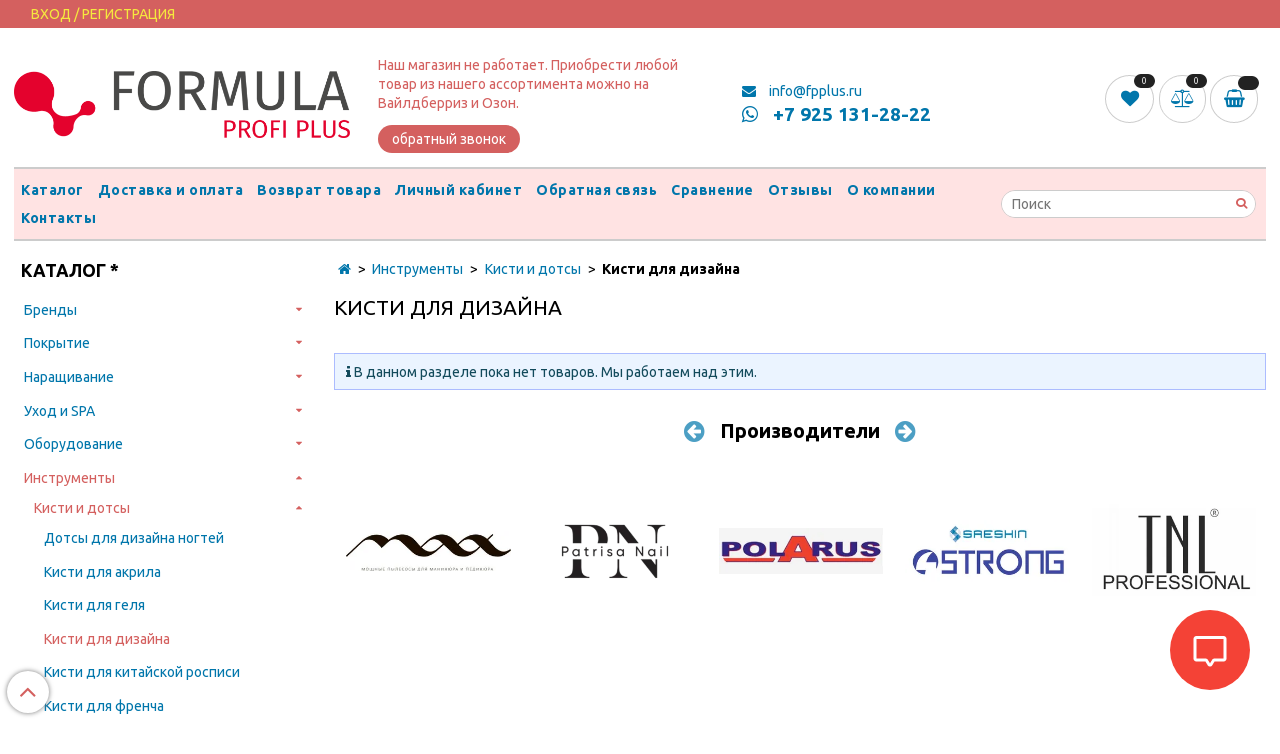

--- FILE ---
content_type: text/html; charset=utf-8
request_url: https://www.formulaprofi.plus/collection/kisti-dlya-dizayna/brend/formula-profi
body_size: 36515
content:

<!DOCTYPE html>
<html>
  <head><meta data-config="{&quot;collection_products_count&quot;:0}" name="page-config" content="" /><meta data-config="{&quot;money_with_currency_format&quot;:{&quot;delimiter&quot;:&quot; &quot;,&quot;separator&quot;:&quot;.&quot;,&quot;format&quot;:&quot;%n %u&quot;,&quot;unit&quot;:&quot;руб&quot;,&quot;show_price_without_cents&quot;:1},&quot;currency_code&quot;:&quot;RUR&quot;,&quot;currency_iso_code&quot;:&quot;RUB&quot;,&quot;default_currency&quot;:{&quot;title&quot;:&quot;Российский рубль&quot;,&quot;code&quot;:&quot;RUR&quot;,&quot;rate&quot;:1.0,&quot;format_string&quot;:&quot;%n %u&quot;,&quot;unit&quot;:&quot;руб&quot;,&quot;price_separator&quot;:&quot;&quot;,&quot;is_default&quot;:true,&quot;price_delimiter&quot;:&quot;&quot;,&quot;show_price_with_delimiter&quot;:true,&quot;show_price_without_cents&quot;:true},&quot;facebook&quot;:{&quot;pixelActive&quot;:true,&quot;currency_code&quot;:&quot;RUB&quot;,&quot;use_variants&quot;:false},&quot;vk&quot;:{&quot;pixel_active&quot;:null,&quot;price_list_id&quot;:null},&quot;new_ya_metrika&quot;:true,&quot;ecommerce_data_container&quot;:&quot;dataLayer&quot;,&quot;common_js_version&quot;:&quot;v2&quot;,&quot;vue_ui_version&quot;:null,&quot;feedback_captcha_enabled&quot;:&quot;1&quot;,&quot;account_id&quot;:217130,&quot;hide_items_out_of_stock&quot;:false,&quot;forbid_order_over_existing&quot;:true,&quot;minimum_items_price&quot;:500,&quot;enable_comparison&quot;:true,&quot;locale&quot;:&quot;ru&quot;,&quot;client_group&quot;:null,&quot;consent_to_personal_data&quot;:{&quot;active&quot;:true,&quot;obligatory&quot;:true,&quot;description&quot;:&quot;Настоящим подтверждаю, что я ознакомлен и согласен с условиями \u003ca href=&#39;/page/publichnaya-oferta&#39; target=&#39;blank&#39;\u003eоферты\u003c/a\u003e и \u003ca href=&#39;/page/politika-konfidentsialnosti&#39; target=&#39;blank&#39;\u003eполитики конфиденциальности\u003c/a\u003e.&quot;},&quot;recaptcha_key&quot;:&quot;6LfXhUEmAAAAAOGNQm5_a2Ach-HWlFKD3Sq7vfFj&quot;,&quot;recaptcha_key_v3&quot;:&quot;6LcZi0EmAAAAAPNov8uGBKSHCvBArp9oO15qAhXa&quot;,&quot;yandex_captcha_key&quot;:&quot;ysc1_ec1ApqrRlTZTXotpTnO8PmXe2ISPHxsd9MO3y0rye822b9d2&quot;,&quot;checkout_float_order_content_block&quot;:false,&quot;available_products_characteristics_ids&quot;:null,&quot;sber_id_app_id&quot;:&quot;5b5a3c11-72e5-4871-8649-4cdbab3ba9a4&quot;,&quot;theme_generation&quot;:2,&quot;quick_checkout_captcha_enabled&quot;:false,&quot;max_order_lines_count&quot;:500,&quot;sber_bnpl_min_amount&quot;:1000,&quot;sber_bnpl_max_amount&quot;:150000,&quot;counter_settings&quot;:{&quot;data_layer_name&quot;:&quot;dataLayer&quot;,&quot;new_counters_setup&quot;:false,&quot;add_to_cart_event&quot;:true,&quot;remove_from_cart_event&quot;:true,&quot;add_to_wishlist_event&quot;:true},&quot;site_setting&quot;:{&quot;show_cart_button&quot;:true,&quot;show_service_button&quot;:false,&quot;show_marketplace_button&quot;:false,&quot;show_quick_checkout_button&quot;:false},&quot;warehouses&quot;:[],&quot;captcha_type&quot;:&quot;google&quot;,&quot;human_readable_urls&quot;:false}" name="shop-config" content="" /><meta name='js-evnvironment' content='production' /><meta name='default-locale' content='ru' /><meta name='insales-redefined-api-methods' content="[]" /><script type="text/javascript" src="https://static.insales-cdn.com/assets/common-js/common.v2.25.28.js"></script><script type="text/javascript" src="https://static.insales-cdn.com/assets/static-versioned/v3.72/static/libs/lodash/4.17.21/lodash.min.js"></script>
<!--InsalesCounter -->
<script type="text/javascript">
(function() {
  if (typeof window.__insalesCounterId !== 'undefined') {
    return;
  }

  try {
    Object.defineProperty(window, '__insalesCounterId', {
      value: 217130,
      writable: true,
      configurable: true
    });
  } catch (e) {
    console.error('InsalesCounter: Failed to define property, using fallback:', e);
    window.__insalesCounterId = 217130;
  }

  if (typeof window.__insalesCounterId === 'undefined') {
    console.error('InsalesCounter: Failed to set counter ID');
    return;
  }

  let script = document.createElement('script');
  script.async = true;
  script.src = '/javascripts/insales_counter.js?7';
  let firstScript = document.getElementsByTagName('script')[0];
  firstScript.parentNode.insertBefore(script, firstScript);
})();
</script>
<!-- /InsalesCounter -->
      <script>gtmDataLayer = []; </script>
      <!-- Google Tag Manager -->
      <script>(function(w,d,s,l,i){w[l]=w[l]||[];w[l].push({'gtm.start':
      new Date().getTime(),event:'gtm.js'});var f=d.getElementsByTagName(s)[0],
      j=d.createElement(s),dl=l!='dataLayer'?'&l='+l:'';j.async=true;j.src=
      'https://www.googletagmanager.com/gtm.js?id='+i+dl;f.parentNode.insertBefore(j,f);
      })(window,document,'script','gtmDataLayer','GTM-TXLDG65');
      </script>
      <!-- End Google Tag Manager -->

    <!-- meta -->
<meta charset="UTF-8" />



<meta name="keywords" content="Кисти для дизайна | Купить в интернет-магазине Формула Профи Плюс"/>



  



  <title>
    
    
        Кисти для дизайна | Купить в интернет-магазине Формула Профи Плюс
    
  </title>











  <meta name="description" content="Смотрите актуальные цены на товары из раздела Кисти для дизайна в каталоге нашего интернет магазина.
Быстрая доставка. +7 499 112-05-18"/>








<meta name="robots" content="index,follow" />
<meta http-equiv="X-UA-Compatible" content="IE=edge,chrome=1" />
<meta name="viewport" content="width=device-width, initial-scale=1.0" />
<meta name="SKYPE_TOOLBAR" content="SKYPE_TOOLBAR_PARSER_COMPATIBLE" />
<meta name="cmsmagazine" content="01d1286e2c0ac6c5529ed35e32e38e50" />










<meta name="handle" content="[&quot;all&quot;,&quot;instrumenty&quot;,&quot;kisti&quot;,&quot;kisti-dlya-dizayna&quot;]"/ data-current-collection="[&quot;all&quot;,&quot;instrumenty&quot;,&quot;kisti&quot;,&quot;kisti-dlya-dizayna&quot;]"


>

<style>
  .menu:not(.insales-menu--loaded) {
    display: flex;
    list-style: none;
    margin-left: 0;
    padding-left: 0;
    box-shadow: none;
    width: auto;
    background: transparent;
    flex-direction: row;
    flex-wrap: wrap;
  }

  .menu:not(.insales-menu--loaded) .menu-link {
    display: block;
  }

  .menu:not(.insales-menu--loaded) .menu,
  .menu:not(.insales-menu--loaded) .menu-marker,
  .menu:not(.insales-menu--loaded) .menu-icon {
    display: none;
  }
</style>







<!-- canonical url-->


  
  <link rel="canonical" href="https://www.formulaprofi.plus/collection/kisti-dlya-dizayna/"/>


<!-- rss feed-->



  
    <meta property="og:title" content="Кисти для дизайна" />
  
  
    <meta property="og:image" content="/images/no_image_original.jpg" />
  
  <meta property="og:type" content="website" />
  <meta property="og:url" content="https://www.formulaprofi.plus/collection/kisti-dlya-dizayna/" />






<!-- icons-->
<link rel="icon" type="image/x-icon" sizes="16x16" href="https://static.insales-cdn.com/assets/1/7170/6536194/1729186985/favicon.ico" />
<link rel="stylesheet" type="text/css"  href="https://static.insales-cdn.com/assets/1/7170/6536194/1729186985/jquery.fancybox.min.css" />
<script type="text/javascript" src="https://code.jquery.com/jquery-2.2.0.min.js"></script>


    <!-- optimization by Valektro for insales v3.0 -->
<script>

var hasWebP = false; (function() { var img = new Image(); img.onload = function() { hasWebP = !!(img.height > 0 && img.width > 0);console.log('use webp format');}; img.onerror = function() { hasWebP = false; }; img.src = 'https://static.insales-cdn.com/assets/1/7170/6536194/1729186985/empty.webp' })(); 
var checkHeightSlideProduct;
var checkHeightSlideIndex;
  
$(document).ready(function() {
  $(".swiper-wrapper" ).addClass(function( index ) {
    return "swiper-wrapper-" + index;
  });
}); 
  
var Visible = function (target,accuracy) {
  var visible;
  var targetPosition = {
    top: window.pageYOffset + target.getBoundingClientRect().top,
    left: window.pageXOffset + target.getBoundingClientRect().left,
    right: window.pageXOffset + target.getBoundingClientRect().right,
    bottom: window.pageYOffset + target.getBoundingClientRect().bottom
  },
  windowPosition = {
    top: window.pageYOffset,
    left: window.pageXOffset,
    right: window.pageXOffset + document.documentElement.clientWidth,
    bottom: window.pageYOffset + document.documentElement.clientHeight
  };
  if (accuracy == 'true'){
   if (targetPosition.bottom > windowPosition.top && targetPosition.top < windowPosition.bottom && targetPosition.right > windowPosition.left && targetPosition.left < windowPosition.right){ visible = true } else { visible = false;};
  } else {
    if ((targetPosition.bottom + 200) > windowPosition.top && (targetPosition.top - 600) < windowPosition.bottom && targetPosition.right > windowPosition.left && targetPosition.left < (windowPosition.right+600)) { visible = true;} else {  visible = false;};
  }
    return(visible); 
  };
  
 
var lazyByValekTro = function(){
  var LazySrcset = document.getElementsByClassName('lazy_srcset');
  var Lazy = document.getElementsByClassName('lazy');
  var LazyBackground = document.getElementsByClassName('lazy_background');
  var LazyNoneSelect = document.getElementsByClassName('none_select_lazy');
  var SlideImageMobyle = document.getElementsByClassName('slide-image-mobyle');
  var SlideImageIndex = document.getElementsByClassName('promo-slide-image');
    
  // добавляем адрес картинки в srcset
  Array.from( LazySrcset).forEach( function(elem){  
    if (Visible(elem,'false')){ 
      elem.srcset = elem.getAttribute('data-srcset');   
      elem.classList.remove('lazy_srcset');        
    }   
  });
  // добавляем адрес картинки в src
  Array.from( Lazy).forEach( function(elem){  
    if (Visible(elem,'false')){ 
      if (elem.getAttribute('none-opacity') != 'true'){
        $( elem ).css('opacity','0');
      }
      
      elem.src = elem.getAttribute('data-src');   
      elem.classList.remove('lazy'); 
      if (elem.getAttribute('none-opacity') != 'true'){
        $( elem ).animate({opacity: 1}, 500);
      }      
    }   
  });      
  // добавляем адрес картинки при использовании фона
  Array.from( LazyBackground).forEach( function(elem){  
    if (Visible(elem,'false')){ 
      if (elem.getAttribute('none-opacity') != 'true'){
        $( elem ).css('opacity','0');
      }
      if (hasWebP){ 
        elem.style.backgroundImage = 'url("' + elem.getAttribute('data-background-webp') + '")';
      } else {
        elem.style.backgroundImage = 'url("' + elem.getAttribute('data-background') + '")';
      }     
      elem.classList.remove('lazy_background'); 
      if (elem.getAttribute('none-opacity') != 'true'){
        $( elem ).animate({opacity: 1}, 500);
      }
    }   
  });  
  // если есть выбор между jpg и webP выбираем изображение на основе hesWebP
  // добавляем адрес картинки в src и data-src
  Array.from(LazyNoneSelect).forEach( function(elem){  
    if (Visible(elem,'false')){ 
      if (elem.getAttribute('none-opacity') != 'true'){
        $( elem ).css('opacity','0');
      }
     
      var img = document.createElement('img');
         elem.classList.remove('none_select_lazy');
         if (hasWebP) {img.src = elem.getAttribute('data-srcset')} else {img.src = elem.getAttribute('data-src')}     
         img.onload = function() {
           if (img.width > 0){
             elem.src = img.src;
             $( elem ).animate({opacity: 1}, 500);            
           } else {
                      
             var number_reload = $(elem).attr('reload');
             if (number_reload > 0){ number_reload = number_reload + 1} else {number_reload = 1}                                                                     
             $(elem).attr('reload',number_reload);  
             if (number_reload < 10){                                                                     
               $(elem).addClass('none_select_lazy');                                                                             
               console.log('отправляем на повторную загрузку' + number_reload);  
             }
           }
       }               
    }   
  }); 
    
   
  
  
        
        
    
  if (Site.template == 'index' && checkHeightSlideIndex!='completed'){ 
    swiperCorrectHeight(SlideImageIndex);
  }
  if (Site.template == 'product' && checkHeightSlideIndex!='completed'){ 
    swiperCorrectHeight(SlideImageMobyle);
  }
}
  
lazyByValekTro();
window.timerId = setInterval(() => lazyByValekTro(), 500);   
     
  
$(document).ready(function() {
  if (Site.template !== 'product') {
    return;
  }
  if (hasWebP){
    $('.js-copy-src').each(function (index, img) {
      $(img).attr('data-image-large',$(img).attr('data-image-large-webp')).attr('href',$(img).attr('data-image-big-webp'));
    });
    $('.slide-in-prod-gallery').each(function (index, elem) {
      $(elem).attr('href',$(elem).attr('href-webp'));
    });
    $('.main-img').each(function (index, elem) {
      $(elem).attr('href',$(elem).attr('href-webp'));
    });     
  }
});
  
   
function swiperCorrectHeight(arraySlides){            
  Array.from(arraySlides).forEach( function(elem){          
    if (Visible(elem,'true')){          
     var imgHeigth = $( elem ).height();
       if (imgHeigth > 10){
         $(elem).closest(".swiper-wrapper").css('min-height',imgHeigth + 'px' );
       }
     }        
  });
}    



</script> 


    
  
  <link href="//fonts.googleapis.com/css?family=Ubuntu:300,400,700&subset=cyrillic,latin" rel="stylesheet" />




<link href="//maxcdn.bootstrapcdn.com/font-awesome/4.7.0/css/font-awesome.min.css" rel="stylesheet" />


<link href="https://static.insales-cdn.com/assets/1/7170/6536194/1729186985/theme.css" rel="stylesheet" type="text/css" />
<style>
   .my_style{
    margin-top: 10px;
    position: relative;
    padding: 6px;
    padding-top: 10px;
    text-align: center;
    font-weight:bold;
    width: 100%;
    margin-bottom: 0px;
    color: #ffffff;
    background: #d4605f;
    transition:background 1000ms;
  }
  .my_style:hover{
    background: #0076ab;    
  }
  .container {max-width:1280px}
  iframe{max-width:100%}
  a.product-card-photo.image-container.is-square{padding-top:100%}
  .main-menu-wrapper{
    font-weight: bold;
    border-width: 2px 0px 2px;
    background:#ffe3e3;
  }
  
  .ymaps-2-1-79-balloon__layout > ymaps.ymaps-2-1-79-balloon__content > ymaps {
      height: auto !important;
  }

  .co-modal--pick_up_modal .co-pick_up-text_field-compact {
      white-space: unset;
      overflow: unset;
      text-overflow: unset;
  }
 
@media(min-width:500px){
  
    .slider1{display:block}
  
  
    .slider2{display:none}
  
  
    .slider3{display:none}
  
  
    .slider4{display:none}
  
  }
   @media(max-width:499px){
  
    .slider1{display:none}
  
  
    .slider2{display:block}
  
  
    .slider3{display:none}
  
  
    .slider4{display:none}
  
}

</style>

  
    <style>
  .parameter-main-container{
    position: absolute;
    left: 0px;
    top: 0px;
    height: 100%;
    width: 100%;
    background: white;
    z-index: 2;
    display: none;
    overflow-x:hidden;
    overflow-y:auto;
  }
  .parameter-cross-exit-button{
      background: #000000;
      color: #ffffff;
      text-align: center;
      width: 32px;
      height: 32px;
      z-index: 3;
      position: absolute;
      right: 0px;
      top: 0px;
      cursor: pointer;
      border-bottom-left-radius: 22px;
      opacity:0.7;
  }
  .parameter-cross-exit{
    margin: 4px 4px 6px 6px;
    font-size: 22px; 
  }
  .parameter-cross-exit-button:hover{
    background: #6b6b6b
  }
  .parameter-cross-open-button{
      background: #ffb400;
      color: #ffffff;
      text-align: center;
      width: 32px;
      height: 32px;
      z-index: 1;
      position: absolute;
      right: 0px;
      top: 0px;
      cursor: pointer;
      border-bottom-left-radius: 22px;
      opacity:0.7;
  }
   .parameter-cross-open{      
    margin: 4px 4px 6px 6px;
    font-size: 22px;     
    
  }
  .parameter-cross-open-button:hover{
    background: #0cc500
  }
  .parameter-title{
    font-weight:bold;
    text-align:center;
    margin:10px;
  }
  .parameter_name{
    text-align:center;
    background: gray;
    padding: 5px;
    color: white;
  }
  .parameter_value{
    padding:5px;
    text-align:center;
  }
</style>
  
  </head>

  <body class="fhg-body">
    
    
    







  



<style>
   
    /* скрываем подарки в миникорзине и на странице корзина (необходимо добавить данные классы соответствующим позициям) */
    .mini-cart-item-, .mini-cart-item- , .mini-cart-item- , .mini-cart-item- {display:none}
</style>


  <script> 
      console.log('present script dont work');
      
      
       function present(){console.log('present script dont work');$('.hide_to_order_form').show();} ;function present_minicart(){}; function present_form(){}; 
      
  </script>  
  
   
    <noscript>
<div class="njs-alert-overlay">
  <div class="njs-alert-wrapper">
    <div class="njs-alert">
      <p>Включите в вашем браузере JavaScript!</p>
    </div>
  </div>
</div>
</noscript>

   
    
      <style>
  .product-card-image-add0, .product-card-image-add1, .product-card-image-add2, .product-card-image-add3{   
    width:50px;
    height:35px;  
    background:unset;
    z-index:1;   
    opacity: 0;
    visibility: hidden;
    transition: opacity 1s, visibility 0s linear 1s;
    cursor:pointer;
    display:flex;
    justify-content:center;
    align-items:center;
    
  }
  .product-card-image-inner{
    background:white;
    border:1px solid #8b8b8b;
    width:40px;
    height:40px;
    overflow:hidden;
    display: flex;
    justify-content: center;
    align-items: center;
  }
  .product-card-image-inner:hover{
    border:1px solid #ff0100;
  }
  .product-card-image-add0{
   
  }
  .product-card-image-add1{
   
  }
  .product-card-image-add2{
   
  }
  .product-card-image-add3{
   
  }
  .card_container{position:relative}
  .card_container:hover .product-card-image-add0, .card_container:hover .product-card-image-add1,  .card_container:hover .product-card-image-add2, .card_container:hover .product-card-image-add3{
    opacity: 1;
    visibility: visible;
    transition-delay: 0s;
  }
  .card_container .product_stars{
    min-width: 150px;
    height: 45px;
    text-align: center;
    position: absolute;
    left: 0px;
    margin-top: -5px;
    width: 100%;
    opacity: 1;
    transition: 1000ms;
  }

  @media(min-width:769px){
    .card_container:hover .product_stars{opacity:0}
  }
  @media(max-width:768px){
    .product-card-image-add0, .product-card-image-add1, .product-card-image-add2, .product-card-image-add3{ opacity:1;visibility: visible;}
    
      .card_container .product_stars{display:none}
    
    
    .product_stars_timer{position:relative!important;left:unset!important;display:block!important}
  }
  .add_image{max-height:40px;max-width:60px}
</style>

<script>
  $(function(){
     $('body').on('mouseenter', '.product-card-image-add', function(){
      addImage(this);
    });
    $('body').on('click', '.product-card-image-add', function(){
      addImage(this);
    });
    $('body').on('mouseleave', '.product-card-image-add', function(){
      returnImage(this);
    });

    
    function addImage(element){          
      var mainImageClass = '.' + $(element).attr("main-image-class");
      var mainImageWebpClass = '.' + $(element).attr("main-image-class")+'-webp';
      var newImage = $(element).attr("add-image-jpg");
      var newWebpImage = $(element).attr("add-image-webp");
      $(mainImageClass).attr('src',newImage);
      $(mainImageWebpClass).attr('srcset',newWebpImage);     
    }
    function returnImage(element){
      var mainImageClass = '.' + $(element).attr("main-image-class");
      var mainImageWebpClass = '.' + $(element).attr("main-image-class")+'-webp';
      var lastImage = $(mainImageClass).attr("data-src");
      var lastWebpImage = $(mainImageWebpClass).attr("data-srcset");
      $(mainImageClass).attr('src',lastImage);
      $(mainImageWebpClass).attr('srcset',lastWebpImage);     
    }
    
  })
</script>
     
    <div class="top-panel-wrapper" >
      <div class="container" style="margin-top:0px;margin-bottom:0px">
        <div class="top-panel row js-top-panel-fixed" style="display: flex!important;justify-content: space-between; flex-wrap:nowrap">
  <div class="top-menu-wrapper hidden-sm">
    <a class="client-account-link" href="/client_account/login">
      
        <span>ВХОД / РЕГИСТРАЦИЯ</span>
      
    </a>
  </div>
  <div class="top-menu-wrapper cell- hidden shown-sm">
    <button type="button" class="top-panel-open-sidebar button js-open-sidebar"></button>
  </div>

  <div class="top-menu-icons-block collapse-block hide show-md cell-">
    
      <!-- ver 3.0 mob ind-->

<div class="search_container_mob hidden shown-sm" onmouseout="$('#fast_search_mob').hide();" onmouseover="$('#fast_search_mob').show()" style="margin: 0px; width: 100%;">
  <div class="search-widget-wrapper">

          <form action="/search" method="get" class="search-widget search-widget-form search-widget-form-mob" style="position:relative">

            <input type="hidden" name="lang" value="ru">

            <input class="input-field search-input search-input-mob " style="width:calc(100% - 30px);height: 30px;" type="text" placeholder="Поиск" name="q" value="" autocomplete="off"
          id="input_search_mob"/>

            <button class="button button-circle is-gray search-button " style="height: 30px;width:25px;padding:0px;color:#0076ab" type="submit">
              <i class="fa fa-search" aria-hidden="true"></i>
            </button>

          </form><!-- /.search-widget-form -->
        <div id="fast_search_mob" >
          
        </div>
  </div><!-- /.search-widget-wrapper -->
</div>






<style>
//============================================================================
// стилизация прокрутки
//============================================================================

#fast_search_mob::-webkit-scrollbar-button { 
background-image:url(''); 
background-repeat:no-repeat; 
width:6px; 
height:0px 
cursor:pointer;  
} 

#fast_search_mob::-webkit-scrollbar-track { 
background-color:whitesmoke; 
box-shadow:0px 0px 3px #000 inset; 
} 

#fast_search_mob::-webkit-scrollbar-thumb {
-webkit-border-radius: 5px; 
border-radius: 5px; 
background-color:#d4605f; 
box-shadow:0px 1px 1px #fff inset; 
background-image:url('https://yraaa.ru/_pu/24/59610063.png'); 
background-position:center; 
background-repeat:no-repeat; 
} 

#fast_search_mob::-webkit-resizer{ 
background-image:url(''); 
background-repeat:no-repeat; 
width:7px; 
height:0px 
} 

#fast_search_mob::-webkit-scrollbar{ 
width: 15px; 
}

.search_container_mob{
  position:relative;
  margin-right:10px;
 
}
  
  
  #fast_search_mob{

    top: 48px;
    right: 0px;
    width: 100%;
    max-width:100vw;
    max-height:50vh;
   
    position: fixed;
    background:white;
    z-index:9998;
    overflow-x:hidden;
    overflow-y:scroll;
    margin-top:0px;
    display:none;
    
  }
  .fast_search_mob_component{
  
  }
  .fast_search_mob_img{
    max-width:50px;max-height:50px;
  }
  .fast_search_mob_title{
    margin-left:5px;margin-right:5px;text-align:left;
  }
  .img_search_container_mob{
    min-width:50px;
    width:50px;
    height:50px;
    display:flex;
    justify-content:center;
    align-items:center;
    
  }
  
  .search_href{
    text-decoration:none;
    display:flex;
    justify-content:space-between;
    margin:5px;
    align-items:center;
    color:black!important;
    border-bottom:1px solid whitesmoke;
  }
  .search_price{font-weight:bolder;}
   .find_process{background: #e1adac; }
    

   
  .search_img_title_container{display:flex;justify-content:flex-start;align-items:center;}
  @media(max-width:380px){
    .search-widget-form-mob{max-width: 42vw;}
    
  }
</style>


<script>
  var searchValueMob = $('#input_search_mob').val();
  if (searchValueMob.length>1){searchAjaxMob(searchValueMob)}  
  
  $('#input_search_mob').keydown(function(){
    //очищаем блок поиска  
    $('#fast_search_mob').empty();
    $('#fast_search_mob').hide();
    $("#fast_search_mob").css("border", "none");
 
  });
  
  $('#input_search_mob').keyup(function(){
  var searchValueMob = $('#input_search_mob').val();
   if (searchValueMob.length>1){searchAjaxMob(searchValueMob)}  
  });
    
function searchAjaxMob(value){  
  
    $('#input_search_mob').addClass("find_process");
 
   
	$.ajax({
					url: '/search.json',
					dataType: 'json',
					data: {q: value},
					success: function(data){
                       if (value == $('#input_search_mob').val()){
                        $('#fast_search_mob').empty();
                        $('#fast_search_mob').hide();
                        if (data.length>0){$('#fast_search_mob').show(); $("#fast_search_mob").css({"border":"1px solid #e3e3e3 ", "border":"2px solid #e3e3e3"});} else{$('#fast_search_mob').hide()}
                 
					   
                          
                          $('#input_search_mob').removeClass("find_process");
                          
                          
                        $.map(data, function(item){
					      
                          var newDiv = document.createElement('div');
                          item.title =  item.title.replace(/"([^"]+)"/g, '«$1»');
                          newDiv.className="fast_search_mob_component";
                          
                          var regex = new RegExp(value, 'ig');
                          item.title = item.title.replace(regex, '<strong style=color:#c50100>'+ value + '</strong>'); 
                         
                          newDiv.innerHTML='<a class="search_href" href="'+item.url+'"><div class="search_img_title_container"><span class="img_search_container_mob"><img class="fast_search_mob_img" src="'+item.first_image.medium_url+' "> </span><span class="fast_search_mob_title">'+ item.title+'</span></div><div class="search_price">'+item.variants[0].price.split('.')[0] +'р</div></a>';
                          $(newDiv).appendTo('#fast_search_mob');
									
						})
                      }
					}
				});
 
}

</script>




 
    
    <div class="contacts-top-menu hidden shown-md">
    

      <button type="button" class="contacts-icon js-open-contacts"></button>

    
      <div class="contacts-top-menu-block cell-12 hidden">
        <div class="header-block js-contacts-header cell- ">
          <div class="phone text-left ">
            
                <span class="">
                  <p><span style="color: #d4605f;"><span>Наш магазин не работает</span><span>. Приобрести любой товар из нашего ассортимента можно на Вайлдберриз и Озон.</span></span></p>
                </span>
            
           
          </div>

          <div class="email text-left flex-center-xs ">
            
                <span class="">
                  
                </span>
            
          </div>
          <div> <p><span style="color: #d4605f;"><a class="mailto" href="mailto:info@fpplus.ru"><i class="fa fa-envelope"></i>&nbsp;info@fpplus.ru</a></span></p>
<p><a class="phone-2" href="tel:+7 925 131-28-22"><i class="fa fa-whatsapp"></i>&nbsp;+7 925 131-28-22</a></p></div>
           
   <a class="backcall-toggle backcall-toggle-block js-backcall-toggle">
                <button class="button is-primary" style="margin-top:5px">обратный звонок</button>
              </a> 

          
        </div>
       

      </div>
    </div>
    
      <div class="compares-widget is-top-panel cell- hidden shown-sm">
        <a class="compares-widget-link" href="/page/favorite" >
            <span class="compare-widget-caption ">
              <i class="fa fa-heart" aria-hidden="true"></i>
              <span class="compares-widget-count js-favorite-amount"></span>         
            </span>       
        </a>
      </div>
    


    
    
      <div class="compares-widget is-top-panel cell- hidden shown-sm">
        <a href="/compares" class="compares-widget-link"  title="Сравнение">
          <span class="compare-widget-caption ">
            <i class="fa fa-balance-scale" aria-hidden="true"></i>
            <span class="compares-widget-count js-compares-widget-count"></span>
          </span>
        </a>
      </div>
    

    <div class="shopcart-widget-wrapper is-top-panel cell-  hidden shown-sm">
      
<div class="shopcart-widget is-top-panel ">
  <a href="/cart_items " title="Корзина" class="shopcart-widget-link ">
    <span class="shopcart-widget-icon">
        <i class="fa fa-shopping-basket" aria-hidden="true"></i>
        <span class="shopcart-widget-count js-shopcart-widget-count"></span>
    </span>
    <span class="shopcart-widget-data">
      <span class="shopcart-widget-caption">
      Корзина
      </span>

      <span class="shopcart-widget-amount js-shopcart-widget-amount hidden-md"></span>
    </span>
  </a>

</div>




    </div>
  </div>
</div>

      </div>
    </div>

    <div class="container header-wrapper">
      <header class="header">
  <div class="header-inner row flex-between flex-center-sm flex-middle ">
    <div class="left-blocks cell-">
      <div class="left-blocks-inner row flex-middle">
        <div class="logotype-wrapper cell-4 cell-7-md cell-12-sm ">
          <div class="logotype text-center-sm">
            
            
            <a title="formulaprofi.plus – официальный интернет-магазин брендов Формула Профи, Planet Nails, Patrisa Nail, Marathon, Strong, Codyson" href="/" class="logotype-link">
            
              
                <img src="https://static.insales-cdn.com/assets/1/7170/6536194/1729186985/logotype.jpg" class="logotype-image" alt="formulaprofi.plus – официальный интернет-магазин брендов Формула Профи, Planet Nails, Patrisa Nail, Marathon, Strong, Codyson" title="formulaprofi.plus – официальный интернет-магазин брендов Формула Профи, Planet Nails, Patrisa Nail, Marathon, Strong, Codyson" />
              
           
            </a>
           
          </div>
        </div>
        

        <div class="header-block js-contacts-header cell-4 hidden-md ">
          <div class="phone text-left text-center-sm hidden-md">
            
                <span class="editor">
                  <p><span style="color: #d4605f;"><span>Наш магазин не работает</span><span>. Приобрести любой товар из нашего ассортимента можно на Вайлдберриз и Озон.</span></span></p>
                </span>
            
          </div>

          <div class="email flex-center-xs hidden-md" >
            
                <span class="editor">
                  
                </span>
            
          </div>
          
    <a class="backcall-toggle backcall-toggle-block js-backcall-toggle">
                <button class="button is-primary" style="margin-top:5px">обратный звонок</button>
              </a> 

          

        </div>
        
          <div class="header-info header-block hidden-sm cell-4 cell-5-md">
            <div class="editor">
              <p><span style="color: #d4605f;"><a class="mailto" href="mailto:info@fpplus.ru"><i class="fa fa-envelope"></i>&nbsp;info@fpplus.ru</a></span></p>
<p><a class="phone-2" href="tel:+7 925 131-28-22"><i class="fa fa-whatsapp"></i>&nbsp;+7 925 131-28-22</a></p>
            </div>
            

          </div>
        

      </div>
    </div>
<div class="left-header-block cell- hidden-sm">

  <div class="header-block header-compare">
             
      <div class="compares-widget  ">
        <a href="/page/favorite" class="compares-widget-link" title="любимые товары">
          <span class="compare-widget-caption" style="min-width: 3.5rem;">
           <i class="fa fa-heart" aria-hidden="true"></i>
            <span class="compares-widget-count js-favorite-amount"></span>
          </span>
        </a>
      </div>
    
    
      <div class="compares-widget  ">
        <a href="/compares" class="compares-widget-link" title="Сравнение">


          <span class="compare-widget-caption ">
            <i class="fa fa-balance-scale" aria-hidden="true"></i>
            <span class="compares-widget-count js-compares-widget-count"></span>
          </span>

        </a>
      </div>
    

    <div class="shopcart-widget-wrapper  hidden-sm">
      <div class="shopcart-widget in-header js-widget-dropdown">
        <a href="/cart_items " title="Корзина" class="shopcart-widget-link ">
          <span class="shopcart-widget-icon basket_effect">
              <i class="fa fa-shopping-basket" aria-hidden="true"></i>
              <span class="shopcart-widget-count js-shopcart-widget-count"></span>
          </span>
          <span class="shopcart-widget-data">
            

            <span class="shopcart-widget-amount js-shopcart-widget-amount hidden-md"></span>
          </span>
        </a>

          <div class="cart-widget-dropdown hidden hidden-sm">
            <form action="" method="post" class="shopping-cart js-cart-widget-empty" >
              <div class="cart-body">
                <div class="cart-list js-cart-dropdown">

                </div>
              </div>
              
              <div class="present_minicart_container"></div>
              <div class="cart-footer row flex-between ">

                <div class=" cart-block-checkout is-cart-dropdown">
                  <div class="cart-total js-shopcart-total-summ"></div>

                  <a class="cart-checkout button is-primary is-cart-dropdown" href="/cart_items">
                    <span class="button-text">
                      Оформить
                    </span>
                  </a>
                </div>

              </div>
              <input type="hidden" name="_method" value="put">
              <input type="hidden" name="make_order" value="">
              <input type="hidden" name="lang" value="ru"/>

            </form>


            <div class="notice notice-info text-center js-cart-empty ">
              Ваша корзина пуста
            </div>

            
          </div>
        </div>
    </div>
  </div>
  </div>


  </div>

  <div class="main-menu-wrapper hidden-sm">
      









  <ul class="main-menu menu level-1" data-menu-id="main-menu">
    

      

      <li class="main-menu-item menu-item">
        <div class="main-menu-item-controls menu-item-controls">
          

          <a href="/collection/all" class="main-menu-link menu-link" data-menu-link-source="menu" data-menu-link-current="no">
            Каталог
          </a>
        </div>
      </li>

    

      

      <li class="main-menu-item menu-item">
        <div class="main-menu-item-controls menu-item-controls">
          

          <a href="/page/delivery" class="main-menu-link menu-link" data-menu-link-source="menu" data-menu-link-current="no">
            Доставка и оплата
          </a>
        </div>
      </li>

    

      

      <li class="main-menu-item menu-item">
        <div class="main-menu-item-controls menu-item-controls">
          

          <a href="/page/vozvrat-tovara" class="main-menu-link menu-link" data-menu-link-source="menu" data-menu-link-current="no">
            Возврат товара
          </a>
        </div>
      </li>

    

      

      <li class="main-menu-item menu-item">
        <div class="main-menu-item-controls menu-item-controls">
          

          <a href="/client_account/login" class="main-menu-link menu-link" data-menu-link-source="menu" data-menu-link-current="no">
            Личный кабинет
          </a>
        </div>
      </li>

    

      

      <li class="main-menu-item menu-item">
        <div class="main-menu-item-controls menu-item-controls">
          

          <a href="/page/feedback" class="main-menu-link menu-link" data-menu-link-source="menu" data-menu-link-current="no">
            Обратная связь
          </a>
        </div>
      </li>

    

      

      <li class="main-menu-item menu-item">
        <div class="main-menu-item-controls menu-item-controls">
          

          <a href="https://www.formulaprofi.plus/compares" class="main-menu-link menu-link" data-menu-link-source="menu" data-menu-link-current="no">
            Сравнение
          </a>
        </div>
      </li>

    

      

      <li class="main-menu-item menu-item">
        <div class="main-menu-item-controls menu-item-controls">
          

          <a href="/product/shop-reviews" class="main-menu-link menu-link" data-menu-link-source="menu" data-menu-link-current="no">
            Отзывы
          </a>
        </div>
      </li>

    

      

      <li class="main-menu-item menu-item">
        <div class="main-menu-item-controls menu-item-controls">
          

          <a href="/page/o-kompanii" class="main-menu-link menu-link" data-menu-link-source="menu" data-menu-link-current="no">
            О компании
          </a>
        </div>
      </li>

    

      

      <li class="main-menu-item menu-item">
        <div class="main-menu-item-controls menu-item-controls">
          

          <a href="/page/kontakty" class="main-menu-link menu-link" data-menu-link-source="menu" data-menu-link-current="no">
            Контакты
          </a>
        </div>
      </li>

    
  </ul>












        
          <!-- ver 3.0 -->
<div class="search_container" onmouseout="$('#fast_search').hide();" onmouseover="$('#fast_search').show()" >
<form class="search-widget in-header" action="/search" method="get">
  <input type="text"
          name="q"
          class="search-widget-field"
          value=""
          placeholder="Поиск"
          autocomplete="off"
          id="input_search"
  >

<button type="submit" class="search-widget-button button is-widget-submit">
  
</button>

  

</form>





<div id="fast_search" >
  
</div>
</div>



<style>
//============================================================================
// стилизация прокрутки
//============================================================================

#fast_search::-webkit-scrollbar-button { 
background-image:url(''); 
background-repeat:no-repeat; 
width:6px; 
height:0px 
cursor:pointer;  
} 

#fast_search::-webkit-scrollbar-track { 
background-color:whitesmoke; 
box-shadow:0px 0px 3px #000 inset; 
} 

#fast_search::-webkit-scrollbar-thumb {
-webkit-border-radius: 5px; 
border-radius: 5px; 
background-color:#d4605f; 
box-shadow:0px 1px 1px #fff inset; 
background-image:url('https://yraaa.ru/_pu/24/59610063.png'); 
background-position:center; 
background-repeat:no-repeat; 
} 

#fast_search::-webkit-resizer{ 
background-image:url(''); 
background-repeat:no-repeat; 
width:7px; 
height:0px 
} 

#fast_search::-webkit-scrollbar{ 
width: 15px; 
}

.search_container{
  position:relative;
  margin-right:10px;
  display:none;
 
}
  
  
  #fast_search{

    top: 100%;
    right: 0px;
    width: 350px;
    max-width:100vw;
    max-height:50vh;
   
    position: absolute;
    background:white;
    z-index:9998;
    overflow-x:hidden;
    overflow-y:scroll;
    margin-top:0px;
    display:none;
    
  }
  .fast_search_component{
  
  }
  .fast_search_img{
    max-width:50px;max-height:50px;
  }
  .fast_search_title{
    margin-left:5px;margin-right:5px;text-align:left;
  }
  .img_search_container{
    min-width:50px;
    width:50px;
    height:50px;
    display:flex;
    justify-content:center;
    align-items:center;
    
  }
  
  .search_href{
    text-decoration:none;
    display:flex;
    justify-content:space-between;
    margin:5px;
    align-items:center;
    color:black;
    border-bottom:1px solid whitesmoke;
  }
  .search_price{font-weight:bolder;}
   .find_process{background: #e1adac; }
    

   
  .search_img_title_container{display:flex;justify-content:flex-start;align-items:center;}
</style>


<script>
  var searchValue = $('#input_search').val();
  if (searchValue.length>1){searchAjax(searchValue)}  
  
  $('#input_search').keydown(function(){
    //очищаем блок поиска  
    $('#fast_search').empty();
    $('#fast_search').hide();
    $("#fast_search").css("border", "none");
 
  });
  
  $('#input_search').keyup(function(){
  var searchValue = $('#input_search').val();
   if (searchValue.length>1){searchAjax(searchValue)}  
  });
    
function searchAjax(value){  
  
    $('#input_search').addClass("find_process");
 
   
	$.ajax({
					url: '/search.json',
					dataType: 'json',
					data: {q: value},
					success: function(data){
                       if (value == $('#input_search').val()){
                        $('#fast_search').empty();
                        $('#fast_search').hide();
                        if (data.length>0){$('#fast_search').show(); $("#fast_search").css({"border":"1px solid #e3e3e3 ", "border":"2px solid #e3e3e3"});} else{$('#fast_search').hide()}
                 
					   
                          
                          $('#input_search').removeClass("find_process");
                          
                          
                        $.map(data, function(item){
					      
                          var newDiv = document.createElement('div');
                          item.title =  item.title.replace(/"([^"]+)"/g, '«$1»');
                          newDiv.className="fast_search_component";
                          
                          var regex = new RegExp(value, 'ig');
                          item.title = item.title.replace(regex, '<strong style=color:#c50100>'+ value + '</strong>'); 
                         
                          newDiv.innerHTML='<a class="search_href" href="'+item.url+'"><div class="search_img_title_container"><span class="img_search_container"><img class="fast_search_img" src="'+item.first_image.medium_url+' "> </span><span class="fast_search_title">'+ item.title+'</span></div><div class="search_price">'+item.variants[0].price.split('.')[0] +'р</div></a>';
                          $(newDiv).appendTo('#fast_search');
									
						})
                      }
					}
				});
 
}

$(window).load(function() {
 $('.search_container').show('slow');

});
 
</script>





        
      
  </div>
</header>



    </div>

    <div class="content-wrapper container fhg-content">
      
      

      


      

      

      

      <div class="row collection-wrapper">
        
          <div class="cell-3 cell-4-md hidden-sm flex-first">
            
  

  <div class="sidebar-block">
    <div class="sidebar-block-heading">
      Каталог *
    </div>

    <div class="sidebar-block-content">
      










  
    
    

    <ul class="sidebar-menu menu level-1" data-menu-id="sidebar-menu">

      

        
        
        

        
        

        
        

        

          

          

          <li class="sidebar-menu-item menu-item level-1">
            <div class="sidebar-menu-item-controls menu-item-controls level-1">

              
              
              <a href="/collection/brendy" class="sidebar-menu-link menu-link level-1" data-menu-link="brendy" data-menu-link-source="collection">
                Бренды
              </a>

              
                <button class="sidebar-menu-marker menu-marker" type="button"></button>
              
            </div>

            
              <ul class="sidebar-menu menu">
            

            

          

          

        

      

        
        
        

        
        

        
        

        

          

          

          <li class="sidebar-menu-item menu-item level-1">
            <div class="sidebar-menu-item-controls menu-item-controls level-1">

              
              
              <a href="/collection/cosmos" class="sidebar-menu-link menu-link level-1" data-menu-link="cosmos" data-menu-link-source="collection">
                Cosmos
              </a>

              
            </div>

            

            

          
            </li>
          

          

        

      

        
        
        

        
        

        
        

        

          

          

          <li class="sidebar-menu-item menu-item level-1">
            <div class="sidebar-menu-item-controls menu-item-controls level-1">

              
              
              <a href="/collection/formula-profi" class="sidebar-menu-link menu-link level-1" data-menu-link="formula-profi" data-menu-link-source="collection">
                Formula Profi
              </a>

              
            </div>

            

            

          
            </li>
          

          

        

      

        
        
        

        
        

        
        

        

          

          

          <li class="sidebar-menu-item menu-item level-1">
            <div class="sidebar-menu-item-controls menu-item-controls level-1">

              
              
              <a href="/collection/marathon-saeyang" class="sidebar-menu-link menu-link level-1" data-menu-link="marathon-saeyang" data-menu-link-source="collection">
                Marathon Saeyang
              </a>

              
            </div>

            

            

          
            </li>
          

          

        

      

        
        
        

        
        

        
        

        

          

          

          <li class="sidebar-menu-item menu-item level-1">
            <div class="sidebar-menu-item-controls menu-item-controls level-1">

              
              
              <a href="/collection/max" class="sidebar-menu-link menu-link level-1" data-menu-link="max" data-menu-link-source="collection">
                Max
              </a>

              
            </div>

            

            

          
            </li>
          

          

        

      

        
        
        

        
        

        
        

        

          

          

          <li class="sidebar-menu-item menu-item level-1">
            <div class="sidebar-menu-item-controls menu-item-controls level-1">

              
              
              <a href="/collection/patrisa-nail" class="sidebar-menu-link menu-link level-1" data-menu-link="patrisa-nail" data-menu-link-source="collection">
                Patrisa Nail
              </a>

              
            </div>

            

            

          
            </li>
          

          

        

      

        
        
        

        
        

        
        

        

          

          

          <li class="sidebar-menu-item menu-item level-1">
            <div class="sidebar-menu-item-controls menu-item-controls level-1">

              
              
              <a href="/collection/polarus" class="sidebar-menu-link menu-link level-1" data-menu-link="polarus" data-menu-link-source="collection">
                Polarus
              </a>

              
            </div>

            

            

          
            </li>
          

          

        

      

        
        
        

        
        

        
        

        

          

          

          <li class="sidebar-menu-item menu-item level-1">
            <div class="sidebar-menu-item-controls menu-item-controls level-1">

              
              
              <a href="/collection/strong-saeshin" class="sidebar-menu-link menu-link level-1" data-menu-link="strong-saeshin" data-menu-link-source="collection">
                Strong Saeshin
              </a>

              
            </div>

            

            

          
            </li>
          

          

        

      

        
        
        

        
        

        
        

        

          

          

          <li class="sidebar-menu-item menu-item level-1">
            <div class="sidebar-menu-item-controls menu-item-controls level-1">

              
              
              <a href="/collection/tnl" class="sidebar-menu-link menu-link level-1" data-menu-link="tnl" data-menu-link-source="collection">
                TNL Professional
              </a>

              
            </div>

            

            

          
            </li>
          

          

        

      

        
        
        

        
        

        
        

        

          

          

          <li class="sidebar-menu-item menu-item level-1">
            <div class="sidebar-menu-item-controls menu-item-controls level-1">

              
              
              <a href="/collection/zet-color" class="sidebar-menu-link menu-link level-1" data-menu-link="zet-color" data-menu-link-source="collection">
                Zet Color
              </a>

              
            </div>

            

            

          
            </li>
          

          

        

      

        
        
        

        
        

        
        

        

          

          
            
              

              </ul>
            

            </li>
          

          <li class="sidebar-menu-item menu-item level-1">
            <div class="sidebar-menu-item-controls menu-item-controls level-1">

              
              
              <a href="/collection/pokrytie" class="sidebar-menu-link menu-link level-1" data-menu-link="pokrytie" data-menu-link-source="collection">
                Покрытие
              </a>

              
                <button class="sidebar-menu-marker menu-marker" type="button"></button>
              
            </div>

            
              <ul class="sidebar-menu menu">
            

            

          

          

        

      

        
        
        

        
        

        
        

        

          

          

          <li class="sidebar-menu-item menu-item level-1">
            <div class="sidebar-menu-item-controls menu-item-controls level-1">

              
              
              <a href="/collection/baza-topy-zhidkosti" class="sidebar-menu-link menu-link level-1" data-menu-link="baza-topy-zhidkosti" data-menu-link-source="collection">
                Базы и топы
              </a>

              
                <button class="sidebar-menu-marker menu-marker" type="button"></button>
              
            </div>

            
              <ul class="sidebar-menu menu">
            

            

          

          

        

      

        
        
        

        
        

        
        

        

          

          

          <li class="sidebar-menu-item menu-item level-1">
            <div class="sidebar-menu-item-controls menu-item-controls level-1">

              
              
              <a href="/collection/bazi-dlya-gel-laka-kamufliruyushie-korrektori" class="sidebar-menu-link menu-link level-1" data-menu-link="bazi-dlya-gel-laka-kamufliruyushie-korrektori" data-menu-link-source="collection">
                Базы камуфлирующие (корректоры)
              </a>

              
            </div>

            

            

          
            </li>
          

          

        

      

        
        
        

        
        

        
        

        

          

          

          <li class="sidebar-menu-item menu-item level-1">
            <div class="sidebar-menu-item-controls menu-item-controls level-1">

              
              
              <a href="/collection/bazy-obychnye" class="sidebar-menu-link menu-link level-1" data-menu-link="bazy-obychnye" data-menu-link-source="collection">
                Базы обычные
              </a>

              
            </div>

            

            

          
            </li>
          

          

        

      

        
        
        

        
        

        
        

        

          

          

          <li class="sidebar-menu-item menu-item level-1">
            <div class="sidebar-menu-item-controls menu-item-controls level-1">

              
              
              <a href="/collection/bazy-kauchukovye" class="sidebar-menu-link menu-link level-1" data-menu-link="bazy-kauchukovye" data-menu-link-source="collection">
                Каучуковая база
              </a>

              
            </div>

            

            

          
            </li>
          

          

        

      

        
        
        

        
        

        
        

        

          

          

          <li class="sidebar-menu-item menu-item level-1">
            <div class="sidebar-menu-item-controls menu-item-controls level-1">

              
              
              <a href="/collection/topy-dlya-gel-laka" class="sidebar-menu-link menu-link level-1" data-menu-link="topy-dlya-gel-laka" data-menu-link-source="collection">
                Топы для гель-лака
              </a>

              
            </div>

            

            

          
            </li>
          

          

        

      

        
        
        

        
        

        
        

        

          

          
            
              

              </ul>
            

            </li>
          

          <li class="sidebar-menu-item menu-item level-1">
            <div class="sidebar-menu-item-controls menu-item-controls level-1">

              
              
              <a href="/collection/gel-laki-patrisa-nail" class="sidebar-menu-link menu-link level-1" data-menu-link="gel-laki-patrisa-nail" data-menu-link-source="collection">
                Гель-лаки Patrisa Nail
              </a>

              
                <button class="sidebar-menu-marker menu-marker" type="button"></button>
              
            </div>

            
              <ul class="sidebar-menu menu">
            

            

          

          

        

      

        
        
        

        
        

        
        

        

          

          

          <li class="sidebar-menu-item menu-item level-1">
            <div class="sidebar-menu-item-controls menu-item-controls level-1">

              
              
              <a href="/collection/gel-laki-patrisa-nail-osnovnaya-kollektsiya" class="sidebar-menu-link menu-link level-1" data-menu-link="gel-laki-patrisa-nail-osnovnaya-kollektsiya" data-menu-link-source="collection">
                Гель-лаки Основная коллекция
              </a>

              
            </div>

            

            

          
            </li>
          

          

        

      

        
        
        

        
        

        
        

        

          

          

          <li class="sidebar-menu-item menu-item level-1">
            <div class="sidebar-menu-item-controls menu-item-controls level-1">

              
              
              <a href="/collection/gel-laki-patrisa-nail-cosmopolitan" class="sidebar-menu-link menu-link level-1" data-menu-link="gel-laki-patrisa-nail-cosmopolitan" data-menu-link-source="collection">
                Гель-лаки Cosmopolitan
              </a>

              
            </div>

            

            

          
            </li>
          

          

        

      

        
        
        

        
        

        
        

        

          

          
            
              

              </ul>
            

            </li>
          

          <li class="sidebar-menu-item menu-item level-1">
            <div class="sidebar-menu-item-controls menu-item-controls level-1">

              
              
              <a href="/collection/vse-dlya-snyatiya-gel-laka" class="sidebar-menu-link menu-link level-1" data-menu-link="vse-dlya-snyatiya-gel-laka" data-menu-link-source="collection">
                Нанесение и снятие гель-лака
              </a>

              
                <button class="sidebar-menu-marker menu-marker" type="button"></button>
              
            </div>

            
              <ul class="sidebar-menu menu">
            

            

          

          

        

      

        
        
        

        
        

        
        

        

          

          

          <li class="sidebar-menu-item menu-item level-1">
            <div class="sidebar-menu-item-controls menu-item-controls level-1">

              
              
              <a href="/collection/zhidkosti-2" class="sidebar-menu-link menu-link level-1" data-menu-link="zhidkosti-2" data-menu-link-source="collection">
                Жидкости для гель-лака
              </a>

              
            </div>

            

            

          
            </li>
          

          

        

      

        
        
        

        
        

        
        

        

          

          

          <li class="sidebar-menu-item menu-item level-1">
            <div class="sidebar-menu-item-controls menu-item-controls level-1">

              
              
              <a href="/collection/zhidkosti-dlya-snyatiya-gel-laka" class="sidebar-menu-link menu-link level-1" data-menu-link="zhidkosti-dlya-snyatiya-gel-laka" data-menu-link-source="collection">
                Жидкость для снятия гель-лака
              </a>

              
            </div>

            

            

          
            </li>
          

          

        

      

        
        
        

        
        

        
        

        

          

          

          <li class="sidebar-menu-item menu-item level-1">
            <div class="sidebar-menu-item-controls menu-item-controls level-1">

              
              
              <a href="/collection/instrumenty-dlya-snyatiya-gel-laka" class="sidebar-menu-link menu-link level-1" data-menu-link="instrumenty-dlya-snyatiya-gel-laka" data-menu-link-source="collection">
                Инструменты для снятия гель-лака
              </a>

              
            </div>

            

            

          
            </li>
          

          

        

      

        
        
        

        
        

        
        

        

          

          

          <li class="sidebar-menu-item menu-item level-1">
            <div class="sidebar-menu-item-controls menu-item-controls level-1">

              
              
              <a href="/collection/magnity-dlya-gel-laka" class="sidebar-menu-link menu-link level-1" data-menu-link="magnity-dlya-gel-laka" data-menu-link-source="collection">
                Магниты для гель-лака
              </a>

              
            </div>

            

            

          
            </li>
          

          

        

      

        
        
        

        
        

        
        

        

          

          
            
              

              </ul>
            

            </li>
          

          <li class="sidebar-menu-item menu-item level-1">
            <div class="sidebar-menu-item-controls menu-item-controls level-1">

              
              
              <a href="/collection/gel-laki-zet-color" class="sidebar-menu-link menu-link level-1" data-menu-link="gel-laki-zet-color" data-menu-link-source="collection">
                Гель-лаки Zet Color
              </a>

              
            </div>

            

            

          
            </li>
          

          

        

      

        
        
        

        
        

        
        

        

          

          
            
              

              </ul>
            

            </li>
          

          <li class="sidebar-menu-item menu-item level-1">
            <div class="sidebar-menu-item-controls menu-item-controls level-1">

              
              
              <a href="/collection/naraschivanie" class="sidebar-menu-link menu-link level-1" data-menu-link="naraschivanie" data-menu-link-source="collection">
                Наращивание
              </a>

              
                <button class="sidebar-menu-marker menu-marker" type="button"></button>
              
            </div>

            
              <ul class="sidebar-menu menu">
            

            

          

          

        

      

        
        
        

        
        

        
        

        

          

          

          <li class="sidebar-menu-item menu-item level-1">
            <div class="sidebar-menu-item-controls menu-item-controls level-1">

              
              
              <a href="/collection/formy-i-tipsy" class="sidebar-menu-link menu-link level-1" data-menu-link="formy-i-tipsy" data-menu-link-source="collection">
                Многоразовые формы
              </a>

              
                <button class="sidebar-menu-marker menu-marker" type="button"></button>
              
            </div>

            
              <ul class="sidebar-menu menu">
            

            

          

          

        

      

        
        
        

        
        

        
        

        

          

          

          <li class="sidebar-menu-item menu-item level-1">
            <div class="sidebar-menu-item-controls menu-item-controls level-1">

              
              
              <a href="/collection/verhnie-formy" class="sidebar-menu-link menu-link level-1" data-menu-link="verhnie-formy" data-menu-link-source="collection">
                Верхние формы
              </a>

              
            </div>

            

            

          
            </li>
          

          

        

      

        
        
        

        
        

        
        

        

          

          

          <li class="sidebar-menu-item menu-item level-1">
            <div class="sidebar-menu-item-controls menu-item-controls level-1">

              
              
              <a href="/collection/zhidkie-tipsy" class="sidebar-menu-link menu-link level-1" data-menu-link="zhidkie-tipsy" data-menu-link-source="collection">
                Жидкие типсы
              </a>

              
            </div>

            

            

          
            </li>
          

          

        

      

        
        
        

        
        

        
        

        

          

          

          <li class="sidebar-menu-item menu-item level-1">
            <div class="sidebar-menu-item-controls menu-item-controls level-1">

              
              
              <a href="/collection/arochnye-i-klassicheskie-formy" class="sidebar-menu-link menu-link level-1" data-menu-link="arochnye-i-klassicheskie-formy" data-menu-link-source="collection">
                Арочные формы
              </a>

              
            </div>

            

            

          
            </li>
          

          

        

      

        
        
        

        
        

        
        

        

          

          
            
              

              </ul>
            

            </li>
          

          <li class="sidebar-menu-item menu-item level-1">
            <div class="sidebar-menu-item-controls menu-item-controls level-1">

              
              
              <a href="/collection/gel" class="sidebar-menu-link menu-link level-1" data-menu-link="gel" data-menu-link-source="collection">
                Гели для наращивания
              </a>

              
                <button class="sidebar-menu-marker menu-marker" type="button"></button>
              
            </div>

            
              <ul class="sidebar-menu menu">
            

            

          

          

        

      

        
        
        

        
        

        
        

        

          

          

          <li class="sidebar-menu-item menu-item level-1">
            <div class="sidebar-menu-item-controls menu-item-controls level-1">

              
              
              <a href="/collection/baza-i-topy" class="sidebar-menu-link menu-link level-1" data-menu-link="baza-i-topy" data-menu-link-source="collection">
                База и топы
              </a>

              
            </div>

            

            

          
            </li>
          

          

        

      

        
        
        

        
        

        
        

        

          

          

          <li class="sidebar-menu-item menu-item level-1">
            <div class="sidebar-menu-item-controls menu-item-controls level-1">

              
              
              <a href="/collection/gel-formula-profi-trehfaznyy" class="sidebar-menu-link menu-link level-1" data-menu-link="gel-formula-profi-trehfaznyy" data-menu-link-source="collection">
                Гели Формула Профи
              </a>

              
            </div>

            

            

          
            </li>
          

          

        

      

        
        
        

        
        

        
        

        

          

          

          <li class="sidebar-menu-item menu-item level-1">
            <div class="sidebar-menu-item-controls menu-item-controls level-1">

              
              
              <a href="/collection/gel-konstruiruyushiy-patrisa-nail" class="sidebar-menu-link menu-link level-1" data-menu-link="gel-konstruiruyushiy-patrisa-nail" data-menu-link-source="collection">
                Гели Patrisa Nail
              </a>

              
            </div>

            

            

          
            </li>
          

          

        

      

        
        
        

        
        

        
        

        

          

          
            
              

              </ul>
            

            </li>
          

          <li class="sidebar-menu-item menu-item level-1">
            <div class="sidebar-menu-item-controls menu-item-controls level-1">

              
              
              <a href="/collection/gel-kraski" class="sidebar-menu-link menu-link level-1" data-menu-link="gel-kraski" data-menu-link-source="collection">
                Гель-краски
              </a>

              
                <button class="sidebar-menu-marker menu-marker" type="button"></button>
              
            </div>

            
              <ul class="sidebar-menu menu">
            

            

          

          

        

      

        
        
        

        
        

        
        

        

          

          

          <li class="sidebar-menu-item menu-item level-1">
            <div class="sidebar-menu-item-controls menu-item-controls level-1">

              
              
              <a href="/collection/gel-kraski-patrisa-nail" class="sidebar-menu-link menu-link level-1" data-menu-link="gel-kraski-patrisa-nail" data-menu-link-source="collection">
                Гель-краска Patrisa Nail
              </a>

              
            </div>

            

            

          
            </li>
          

          

        

      

        
        
        

        
        

        
        

        

          

          
            
              

              </ul>
            

            </li>
          

          <li class="sidebar-menu-item menu-item level-1">
            <div class="sidebar-menu-item-controls menu-item-controls level-1">

              
              
              <a href="/collection/geli-dlya-dizayna" class="sidebar-menu-link menu-link level-1" data-menu-link="geli-dlya-dizayna" data-menu-link-source="collection">
                Гели для дизайна
              </a>

              
                <button class="sidebar-menu-marker menu-marker" type="button"></button>
              
            </div>

            
              <ul class="sidebar-menu menu">
            

            

          

          

        

      

        
        
        

        
        

        
        

        

          

          

          <li class="sidebar-menu-item menu-item level-1">
            <div class="sidebar-menu-item-controls menu-item-controls level-1">

              
              
              <a href="/collection/tsvetnoy-gel" class="sidebar-menu-link menu-link level-1" data-menu-link="tsvetnoy-gel" data-menu-link-source="collection">
                Цветные гели
              </a>

              
            </div>

            

            

          
            </li>
          

          

        

      

        
        
        

        
        

        
        

        

          

          
            
              

              </ul>
            

            </li>
          

          <li class="sidebar-menu-item menu-item level-1">
            <div class="sidebar-menu-item-controls menu-item-controls level-1">

              
              
              <a href="/collection/zhidkosti" class="sidebar-menu-link menu-link level-1" data-menu-link="zhidkosti" data-menu-link-source="collection">
                Жидкости
              </a>

              
                <button class="sidebar-menu-marker menu-marker" type="button"></button>
              
            </div>

            
              <ul class="sidebar-menu menu">
            

            

          

          

        

      

        
        
        

        
        

        
        

        

          

          

          <li class="sidebar-menu-item menu-item level-1">
            <div class="sidebar-menu-item-controls menu-item-controls level-1">

              
              
              <a href="/collection/zhidkosti-dlya-naraschivaniya" class="sidebar-menu-link menu-link level-1" data-menu-link="zhidkosti-dlya-naraschivaniya" data-menu-link-source="collection">
                Жидкости для наращивания
              </a>

              
            </div>

            

            

          
            </li>
          

          

        

      

        
        
        

        
        

        
        

        

          

          
            
              

              </ul>
            

            </li>
          

          <li class="sidebar-menu-item menu-item level-1">
            <div class="sidebar-menu-item-controls menu-item-controls level-1">

              
              
              <a href="/collection/tipsy" class="sidebar-menu-link menu-link level-1" data-menu-link="tipsy" data-menu-link-source="collection">
                Формы, типсы и клей
              </a>

              
                <button class="sidebar-menu-marker menu-marker" type="button"></button>
              
            </div>

            
              <ul class="sidebar-menu menu">
            

            

          

          

        

      

        
        
        

        
        

        
        

        

          

          

          <li class="sidebar-menu-item menu-item level-1">
            <div class="sidebar-menu-item-controls menu-item-controls level-1">

              
              
              <a href="/collection/tipsy-klassika" class="sidebar-menu-link menu-link level-1" data-menu-link="tipsy-klassika" data-menu-link-source="collection">
                Типсы классика
              </a>

              
            </div>

            

            

          
            </li>
          

          

        

      

        
        
        

        
        

        
        

        

          

          
            
              

              </ul>
            
              
                </li>
              

              </ul>
            

            </li>
          

          <li class="sidebar-menu-item menu-item level-1">
            <div class="sidebar-menu-item-controls menu-item-controls level-1">

              
              
              <a href="/collection/uhod" class="sidebar-menu-link menu-link level-1" data-menu-link="uhod" data-menu-link-source="collection">
                Уход и SPA
              </a>

              
                <button class="sidebar-menu-marker menu-marker" type="button"></button>
              
            </div>

            
              <ul class="sidebar-menu menu">
            

            

          

          

        

      

        
        
        

        
        

        
        

        

          

          

          <li class="sidebar-menu-item menu-item level-1">
            <div class="sidebar-menu-item-controls menu-item-controls level-1">

              
              
              <a href="/collection/depilyatsiya-i-shugaring" class="sidebar-menu-link menu-link level-1" data-menu-link="depilyatsiya-i-shugaring" data-menu-link-source="collection">
                Депиляция и шугаринг
              </a>

              
                <button class="sidebar-menu-marker menu-marker" type="button"></button>
              
            </div>

            
              <ul class="sidebar-menu menu">
            

            

          

          

        

      

        
        
        

        
        

        
        

        

          

          

          <li class="sidebar-menu-item menu-item level-1">
            <div class="sidebar-menu-item-controls menu-item-controls level-1">

              
              
              <a href="/collection/voskoplavy" class="sidebar-menu-link menu-link level-1" data-menu-link="voskoplavy" data-menu-link-source="collection">
                Воскоплав
              </a>

              
            </div>

            

            

          
            </li>
          

          

        

      

        
        
        

        
        

        
        

        

          

          
            
              

              </ul>
            

            </li>
          

          <li class="sidebar-menu-item menu-item level-1">
            <div class="sidebar-menu-item-controls menu-item-controls level-1">

              
              
              <a href="/collection/uhod-za-nogtyami-2" class="sidebar-menu-link menu-link level-1" data-menu-link="uhod-za-nogtyami-2" data-menu-link-source="collection">
                Уход за ногтями
              </a>

              
                <button class="sidebar-menu-marker menu-marker" type="button"></button>
              
            </div>

            
              <ul class="sidebar-menu menu">
            

            

          

          

        

      

        
        
        

        
        

        
        

        

          

          

          <li class="sidebar-menu-item menu-item level-1">
            <div class="sidebar-menu-item-controls menu-item-controls level-1">

              
              
              <a href="/collection/maslo-dlya-kutikuly" class="sidebar-menu-link menu-link level-1" data-menu-link="maslo-dlya-kutikuly" data-menu-link-source="collection">
                Масло для кутикулы
              </a>

              
            </div>

            

            

          
            </li>
          

          

        

      

        
        
        

        
        

        
        

        

          

          
            
              

              </ul>
            

            </li>
          

          <li class="sidebar-menu-item menu-item level-1">
            <div class="sidebar-menu-item-controls menu-item-controls level-1">

              
              
              <a href="/collection/za-kozhey-i-spa" class="sidebar-menu-link menu-link level-1" data-menu-link="za-kozhey-i-spa" data-menu-link-source="collection">
                Уход за руками
              </a>

              
            </div>

            

            

          
            </li>
          

          

        

      

        
        
        

        
        

        
        

        

          

          
            
              

              </ul>
            

            </li>
          

          <li class="sidebar-menu-item menu-item level-1">
            <div class="sidebar-menu-item-controls menu-item-controls level-1">

              
              
              <a href="/collection/oborudovanie" class="sidebar-menu-link menu-link level-1" data-menu-link="oborudovanie" data-menu-link-source="collection">
                Оборудование
              </a>

              
                <button class="sidebar-menu-marker menu-marker" type="button"></button>
              
            </div>

            
              <ul class="sidebar-menu menu">
            

            

          

          

        

      

        
        
        

        
        

        
        

        

          

          

          <li class="sidebar-menu-item menu-item level-1">
            <div class="sidebar-menu-item-controls menu-item-controls level-1">

              
              
              <a href="/collection/apparaty-dlya-manikyura-i-pedikyura" class="sidebar-menu-link menu-link level-1" data-menu-link="apparaty-dlya-manikyura-i-pedikyura" data-menu-link-source="collection">
                Аппараты для маникюра и педикюра
              </a>

              
                <button class="sidebar-menu-marker menu-marker" type="button"></button>
              
            </div>

            
              <ul class="sidebar-menu menu">
            

            

          

          

        

      

        
        
        

        
        

        
        

        

          

          

          <li class="sidebar-menu-item menu-item level-1">
            <div class="sidebar-menu-item-controls menu-item-controls level-1">

              
              
              <a href="/collection/apparaty-strong-saeshin-dlya-manikura-i-pedikura" class="sidebar-menu-link menu-link level-1" data-menu-link="apparaty-strong-saeshin-dlya-manikura-i-pedikura" data-menu-link-source="collection">
                Аппараты Strong
              </a>

              
            </div>

            

            

          
            </li>
          

          

        

      

        
        
        

        
        

        
        

        

          

          

          <li class="sidebar-menu-item menu-item level-1">
            <div class="sidebar-menu-item-controls menu-item-controls level-1">

              
              
              <a href="/collection/apparaty-marathon-3-champion" class="sidebar-menu-link menu-link level-1" data-menu-link="apparaty-marathon-3-champion" data-menu-link-source="collection">
                Аппараты Marathon 3 Champion
              </a>

              
            </div>

            

            

          
            </li>
          

          

        

      

        
        
        

        
        

        
        

        

          

          

          <li class="sidebar-menu-item menu-item level-1">
            <div class="sidebar-menu-item-controls menu-item-controls level-1">

              
              
              <a href="/collection/apparaty-marathon-escort-iii" class="sidebar-menu-link menu-link level-1" data-menu-link="apparaty-marathon-escort-iii" data-menu-link-source="collection">
                Аппараты Marathon Escort III
              </a>

              
            </div>

            

            

          
            </li>
          

          

        

      

        
        
        

        
        

        
        

        

          

          

          <li class="sidebar-menu-item menu-item level-1">
            <div class="sidebar-menu-item-controls menu-item-controls level-1">

              
              
              <a href="/collection/apparaty-marathon-3n" class="sidebar-menu-link menu-link level-1" data-menu-link="apparaty-marathon-3n" data-menu-link-source="collection">
                Аппараты Marathon 3N
              </a>

              
            </div>

            

            

          
            </li>
          

          

        

      

        
        
        

        
        

        
        

        

          

          

          <li class="sidebar-menu-item menu-item level-1">
            <div class="sidebar-menu-item-controls menu-item-controls level-1">

              
              
              <a href="/collection/apparaty-marathon-n7-new" class="sidebar-menu-link menu-link level-1" data-menu-link="apparaty-marathon-n7-new" data-menu-link-source="collection">
                Аппараты Marathon N7 New
              </a>

              
            </div>

            

            

          
            </li>
          

          

        

      

        
        
        

        
        

        
        

        

          

          

          <li class="sidebar-menu-item menu-item level-1">
            <div class="sidebar-menu-item-controls menu-item-controls level-1">

              
              
              <a href="/collection/apparaty-marathon-smt" class="sidebar-menu-link menu-link level-1" data-menu-link="apparaty-marathon-smt" data-menu-link-source="collection">
                Наконечники Marathon и другие комплектующие
              </a>

              
            </div>

            

            

          
            </li>
          

          

        

      

        
        
        

        
        

        
        

        

          

          

          <li class="sidebar-menu-item menu-item level-1">
            <div class="sidebar-menu-item-controls menu-item-controls level-1">

              
              
              <a href="/collection/bloki-marathon-i-strong" class="sidebar-menu-link menu-link level-1" data-menu-link="bloki-marathon-i-strong" data-menu-link-source="collection">
                Блоки Marathon и Strong
              </a>

              
            </div>

            

            

          
            </li>
          

          

        

      

        
        
        

        
        

        
        

        

          

          

          <li class="sidebar-menu-item menu-item level-1">
            <div class="sidebar-menu-item-controls menu-item-controls level-1">

              
              
              <a href="/collection/apparaty-marathon-n2r" class="sidebar-menu-link menu-link level-1" data-menu-link="apparaty-marathon-n2r" data-menu-link-source="collection">
                Аппараты Marathon N2R
              </a>

              
            </div>

            

            

          
            </li>
          

          

        

      

        
        
        

        
        

        
        

        

          

          
            
              

              </ul>
            

            </li>
          

          <li class="sidebar-menu-item menu-item level-1">
            <div class="sidebar-menu-item-controls menu-item-controls level-1">

              
              
              <a href="/collection/pylesosy-dlya-manikyura-pedikura-i-meshki" class="sidebar-menu-link menu-link level-1" data-menu-link="pylesosy-dlya-manikyura-pedikura-i-meshki" data-menu-link-source="collection">
                Пылесосы для маникюра и мешки
              </a>

              
                <button class="sidebar-menu-marker menu-marker" type="button"></button>
              
            </div>

            
              <ul class="sidebar-menu menu">
            

            

          

          

        

      

        
        
        

        
        

        
        

        

          

          

          <li class="sidebar-menu-item menu-item level-1">
            <div class="sidebar-menu-item-controls menu-item-controls level-1">

              
              
              <a href="/collection/pylesosy-dlya-manikyura-pedikyura" class="sidebar-menu-link menu-link level-1" data-menu-link="pylesosy-dlya-manikyura-pedikyura" data-menu-link-source="collection">
                Пылесосы маникюрные настольные
              </a>

              
            </div>

            

            

          
            </li>
          

          

        

      

        
        
        

        
        

        
        

        

          

          

          <li class="sidebar-menu-item menu-item level-1">
            <div class="sidebar-menu-item-controls menu-item-controls level-1">

              
              
              <a href="/collection/pylesosy-manikyurnye-vstraivaemye" class="sidebar-menu-link menu-link level-1" data-menu-link="pylesosy-manikyurnye-vstraivaemye" data-menu-link-source="collection">
                Пылесосы маникюрные встраиваемые
              </a>

              
            </div>

            

            

          
            </li>
          

          

        

      

        
        
        

        
        

        
        

        

          

          

          <li class="sidebar-menu-item menu-item level-1">
            <div class="sidebar-menu-item-controls menu-item-controls level-1">

              
              
              <a href="/collection/pylesosy-pedikyurnye" class="sidebar-menu-link menu-link level-1" data-menu-link="pylesosy-pedikyurnye" data-menu-link-source="collection">
                Пылесосы педикюрные
              </a>

              
            </div>

            

            

          
            </li>
          

          

        

      

        
        
        

        
        

        
        

        

          

          

          <li class="sidebar-menu-item menu-item level-1">
            <div class="sidebar-menu-item-controls menu-item-controls level-1">

              
              
              <a href="/collection/podstavki-dlya-pedikyura" class="sidebar-menu-link menu-link level-1" data-menu-link="podstavki-dlya-pedikyura" data-menu-link-source="collection">
                Подставки для педикюра
              </a>

              
            </div>

            

            

          
            </li>
          

          

        

      

        
        
        

        
        

        
        

        

          

          

          <li class="sidebar-menu-item menu-item level-1">
            <div class="sidebar-menu-item-controls menu-item-controls level-1">

              
              
              <a href="/collection/meshki-dlya-manikyurnyh-i-pedikyurnyh-pylesosov" class="sidebar-menu-link menu-link level-1" data-menu-link="meshki-dlya-manikyurnyh-i-pedikyurnyh-pylesosov" data-menu-link-source="collection">
                Мешки для маникюрных и педикюрных пылесосов
              </a>

              
            </div>

            

            

          
            </li>
          

          

        

      

        
        
        

        
        

        
        

        

          

          
            
              

              </ul>
            

            </li>
          

          <li class="sidebar-menu-item menu-item level-1">
            <div class="sidebar-menu-item-controls menu-item-controls level-1">

              
              
              <a href="/collection/feny" class="sidebar-menu-link menu-link level-1" data-menu-link="feny" data-menu-link-source="collection">
                Фены
              </a>

              
            </div>

            

            

          
            </li>
          

          

        

      

        
        
        

        
        

        
        

        

          

          
            
              

              </ul>
            

            </li>
          

          <li class="sidebar-menu-item menu-item level-1">
            <div class="sidebar-menu-item-controls menu-item-controls level-1">

              
              
              <a href="/collection/instrumenty" class="sidebar-menu-link menu-link level-1" data-menu-link="instrumenty" data-menu-link-source="collection">
                Инструменты
              </a>

              
                <button class="sidebar-menu-marker menu-marker" type="button"></button>
              
            </div>

            
              <ul class="sidebar-menu menu">
            

            

          

          

        

      

        
        
        

        
        

        
        

        

          

          

          <li class="sidebar-menu-item menu-item level-1">
            <div class="sidebar-menu-item-controls menu-item-controls level-1">

              
              
              <a href="/collection/kisti" class="sidebar-menu-link menu-link level-1" data-menu-link="kisti" data-menu-link-source="collection">
                Кисти и дотсы
              </a>

              
                <button class="sidebar-menu-marker menu-marker" type="button"></button>
              
            </div>

            
              <ul class="sidebar-menu menu">
            

            

          

          

        

      

        
        
        

        
        

        
        

        

          

          

          <li class="sidebar-menu-item menu-item level-1">
            <div class="sidebar-menu-item-controls menu-item-controls level-1">

              
              
              <a href="/collection/dotsy-dlya-dizayna-nogtey" class="sidebar-menu-link menu-link level-1" data-menu-link="dotsy-dlya-dizayna-nogtey" data-menu-link-source="collection">
                Дотсы для дизайна ногтей
              </a>

              
            </div>

            

            

          
            </li>
          

          

        

      

        
        
        

        
        

        
        

        

          

          

          <li class="sidebar-menu-item menu-item level-1">
            <div class="sidebar-menu-item-controls menu-item-controls level-1">

              
              
              <a href="/collection/kisti-dlya-akrila" class="sidebar-menu-link menu-link level-1" data-menu-link="kisti-dlya-akrila" data-menu-link-source="collection">
                Кисти для акрила
              </a>

              
            </div>

            

            

          
            </li>
          

          

        

      

        
        
        

        
        

        
        

        

          

          

          <li class="sidebar-menu-item menu-item level-1">
            <div class="sidebar-menu-item-controls menu-item-controls level-1">

              
              
              <a href="/collection/kisti-dlya-gelya" class="sidebar-menu-link menu-link level-1" data-menu-link="kisti-dlya-gelya" data-menu-link-source="collection">
                Кисти для геля
              </a>

              
            </div>

            

            

          
            </li>
          

          

        

      

        
        
        

        
        

        
        

        

          

          

          <li class="sidebar-menu-item menu-item level-1">
            <div class="sidebar-menu-item-controls menu-item-controls level-1">

              
              
              <a href="/collection/kisti-dlya-dizayna" class="sidebar-menu-link menu-link level-1" data-menu-link="kisti-dlya-dizayna" data-menu-link-source="collection">
                Кисти для дизайна
              </a>

              
            </div>

            

            

          
            </li>
          

          

        

      

        
        
        

        
        

        
        

        

          

          

          <li class="sidebar-menu-item menu-item level-1">
            <div class="sidebar-menu-item-controls menu-item-controls level-1">

              
              
              <a href="/collection/kisti-dlya-kitayskoy-rospisi" class="sidebar-menu-link menu-link level-1" data-menu-link="kisti-dlya-kitayskoy-rospisi" data-menu-link-source="collection">
                Кисти для китайской росписи
              </a>

              
            </div>

            

            

          
            </li>
          

          

        

      

        
        
        

        
        

        
        

        

          

          

          <li class="sidebar-menu-item menu-item level-1">
            <div class="sidebar-menu-item-controls menu-item-controls level-1">

              
              
              <a href="/collection/kisti-dlya-frencha" class="sidebar-menu-link menu-link level-1" data-menu-link="kisti-dlya-frencha" data-menu-link-source="collection">
                Кисти для френча
              </a>

              
            </div>

            

            

          
            </li>
          

          

        

      

        
        
        

        
        

        
        

        

          

          

          <li class="sidebar-menu-item menu-item level-1">
            <div class="sidebar-menu-item-controls menu-item-controls level-1">

              
              
              <a href="/collection/nabory-kistey" class="sidebar-menu-link menu-link level-1" data-menu-link="nabory-kistey" data-menu-link-source="collection">
                Наборы кистей
              </a>

              
            </div>

            

            

          
            </li>
          

          
            
            
              </ul>
            
              </ul>
            
          

        

      
    </ul>
  












    </div>
  </div>
  

 
    





<style>
  .slider_sidebar_container{
    border:solid 1px #b5b5b5;
    border-top:0px;
  }
   #slider_product_price  {
    padding-top:5px;
    position:relative;
    font-size:24px;
    text-align: center;
    color:#ff0000;
    height:34px;
    overflow:hidden;
    margin-left:15px;margin-right:15px;
  }
  #slider_product_old_price  {
    font-size:24px;
    padding-top: 5px;
    position: relative;
    text-align: center;
    color: #000000;
    height: 34px;
    overflow: hidden;
    text-decoration: line-through;
  }
  .slider_img_container{
    width:100%;
    height:245px;
    display:flex;
    justify-content:center;
    align-content:center;
    overflow:hidden;
    align-items:center;
  }
  #slider_product_href{
    text-decoration:none;
  }
  #slider_product_category {padding-top:10px}
  #slider_product_title  {
    padding-top:5px;
    position:relative;
   
    text-align: center;
    color:#000000;
    height:52px;
    overflow:hidden;
  }
  .future{
    position:relative;
   
    background-color: white;
   
    color: black; 
    width:100%; 

    overflow:hidden;
   
  }
  .future_buttons{
    cursor:pointer;
  }
  .future_buttons:hover{
    color:#d4605f;
  }
  #future_left{
    opacity:0.6;
    position:absolute;
    left:5px;
    bottom:5px;
    
      font-size:40px;
    
    margin:5px;
  }
  #future_right{
    opacity:0.6;
    position:absolute;
    right:5px;
    bottom:5px;
    
      font-size:40px;
    
    margin:5px;
  }
  
</style>


<a style="text-decoration:none;" href="/collection/rasprodazha-2" >
  <div class="sidebar-block-heading mega-menu-main_heading my_style" style="margin-top:20px">
    
    Распродажа
  </div>
</a>

  
<div class="future">
 <div class="slider_sidebar_container">
  <a id="slider_product_href" href=""  >
    
   
   
      <div id="slider_product_title">
      </div>
      
       
         <div style="display:flex;flex-wrap:wrap;justify-content:center">
          <div id="slider_product_old_price">
          </div>
          <div id="slider_product_price">
          </div>
         </div>
       
      
    
      <div class="slider_img_container">
        <img id="future" style="max-width:100%;max-height:245px;" src="https://static.insales-cdn.com/assets/1/7170/6536194/1729186985/empty.jpg">
      </div>

  </a>
  
  
    <i  id="future_left"  class="fa fa-arrow-circle-left future_buttons"  aria-hidden="true"></i>
    <i  id="future_right" class="fa fa-arrow-circle-right future_buttons"  aria-hidden="true"></i>
  
  </div>
</div>  
    
<script>
(function(){
  var quantity_products = 0;
  var future_limit_product = 20;
  var autoSlide = true;
  var arrow_src = [ 
  
  ]
  var arrow_href = [ 
  
  ]
 
  var arrow_title = [ 
  
  ];
  
  
    var arrow_price = [ 
    
    ];
 
    var arrow_old_price = [ 
    
    ];
  
 
  var current_slide = 0;
  if (quantity_products > future_limit_product) { quantity_products = future_limit_product }
  for (var i = 0; i < quantity_products; i++){
    if (arrow_src[i]!=""){
      current_slide = i; 
      change_the_data(i);
      $("#future").animate({opacity: "1"}, 1000);
      break;}
  }
  
  future_right.onclick = function() {
    sliderTaboo();
    next_slide();
  };
  
  future_left.onclick= function() {
    sliderTaboo();
    if (current_slide == 0) {current_slide = quantity_products}
      for (var i = current_slide-1; i>-1; i--){
        current_slide = i; 
        if (arrow_src[i]!=""){ 
           change_the_data(i);
           $("#future").animate({opacity: "1"}, 1000);
           break; 
        }
        if (i == 0){i = quantity_products}
     }    
  };


  function next_slide() {
    if (current_slide == quantity_products - 1) {current_slide = -1}
    for (var i = current_slide+1; i < quantity_products; i++){
      current_slide = i;  
      if (arrow_src[i]!=""){ 
        change_the_data(i);

        future.onload = function() {
          $("#future").animate({opacity: "1"}, 1000);
          
        }
        break;
      }
      if (i == quantity_products - 1){i = -1}
    }    
  }
  
  var timerId = setInterval(function() {
    if (autoSlide == true){
       next_slide();
    }
   },3.4*1000);

  function sliderTaboo() {
    if (autoSlide === true){
      autoSlide = false;
      setTimeout(function() { autoSlide = true; }, 10000);
    }
  }
  
  // функция смены данных в слайдере при смене слайда
  function change_the_data(i) {
    future.style.opacity="0";
    future.src = arrow_src[i];
    slider_product_href.href = arrow_href[i];
    $('#slider_product_title').text(arrow_title[i]);
    
      $('#slider_product_old_price').text(arrow_old_price[i]);
      $('#slider_product_price').text(arrow_price[i]);
    
  }
}());
</script>

  
  
    





<style>
  .slider_sidebar_container2{
    border:solid 1px #b5b5b5;
    border-top:0px;
  
   
  }
   #slider_product_old_price2  {
    padding-top: 5px;
    position: relative;
    text-align: center;
    color: #000000;
    height: 34px;
    overflow: hidden;
    text-decoration: line-through;
    font-size:24px;
  }
   #slider_product_price2  {
    padding-top:5px;
    position:relative;
    margin-left:15px;margin-right:15px;
    text-align: center;
    color: #ff0000;
    height:34px;
    overflow:hidden;
    font-size:24px;
     
  }
  .slider_img_container2{
    width:100%;
    height:245px;
    display:flex;
    justify-content:center;
    align-content:center;
    overflow:hidden;
    align-items:center;
  }
  #slider_product_href2{
    text-decoration:none;
  }
 
  #slider_product_title2  {
    padding-top:5px;
    position:relative;
    color:#000000;
    text-align: center;
    height:52px;
    overflow:hidden;
  }
  .future2{
    position:relative;
   
    background-color: white;
   
    color: black; 
    width:100%; 

    overflow:hidden;
   
  }
  .future_buttons2{
    cursor:pointer;
  }
  .future_buttons2:hover{
    color:#d4605f;
  }
  #future_left2{
    opacity:0.6;
    position:absolute;
    left:5px;
    bottom:5px;
    
      font-size:40px;
    
    margin:5px;
  }
  #future_right2{
    opacity:0.6;
    position:absolute;
    right:5px;
    bottom:5px;
    
      font-size:40px;
    
    margin:5px;
  }
  
</style>


<a style="text-decoration:none;" href="/collection/maski-i-perchatki" >
  <div class="sidebar-block-heading mega-menu-main_heading my_style" style=" margin-top:20px;">
    
    Маски и перчатки
  </div>
</a>

  
<div class="future2" style="margin-bottom:20px">
 <div class="slider_sidebar_container2">
  <a id="slider_product_href2" href=""  >
    
   
   
      <div id="slider_product_title2">
      </div>
      
       
         <div style="display:flex;flex-wrap:wrap;justify-content:center">
          <div id="slider_product_old_price2">
          </div>
          <div id="slider_product_price2">
          </div>
         </div>
        
      
    
      <div class="slider_img_container2">
        <img id="future2" style="max-width:100%;max-height:245px;" src="https://static.insales-cdn.com/assets/1/7170/6536194/1729186985/empty.jpg">
      </div>

  </a>
  
  
    <i  id="future_left2"  class="fa  future_buttons2"  aria-hidden="true"></i>
    <i  id="future_right2" class="fa  future_buttons2"  aria-hidden="true"></i>
  
  </div>
</div>  
    
<script>
(function(){
  var quantity_products2 = 0;
  var future_limit_product2 = 5;
  var autoSlide2 = true;
  var arrow_src2 = [ 
  
  ]
  var arrow_href2 = [ 
  
  ]
 
  var arrow_title2 = [ 
  
  ];
  
    var arrow_price2 = [ 
    
    ];
   
    var arrow_old_price2 = [ 
    
    ];
  
  var current_slide2 = 0;
  if (quantity_products2 > future_limit_product2) { quantity_products2 = future_limit_product2 }
  for (var i = 0; i < quantity_products2; i++){
    if (arrow_src2[i]!=""){
      current_slide = i; 
      change_the_data2(i);
      $("#future2").animate({opacity: "1"}, 1000);
      break;}
  }
  
  future_right2.onclick = function() {
    sliderTaboo2();
    next_slide2();
  };
  
  future_left2.onclick= function() {
    sliderTaboo2();
    if (current_slide2 == 0) {current_slide2 = quantity_products2}
      for (var i = current_slide2-1; i>-1; i--){
        current_slide2 = i; 
        if (arrow_src2[i]!=""){ 
           change_the_data2(i);
           $("#future2").animate({opacity: "1"}, 1000);
           break; 
        }
        if (i == 0){i = quantity_products2}
     }    
  };


  function next_slide2() {
    if (current_slide2 == quantity_products2 - 1) {current_slide2 = -1}
    for (var i = current_slide2 + 1; i < quantity_products2; i++){
      current_slide2 = i;  
      if (arrow_src2[i]!=""){ 
        change_the_data2(i);

        future2.onload = function() {
          $("#future2").animate({opacity: "1"}, 1000);
          
        }
        break;
      }
      if (i == quantity_products2 - 1){i = -1}
    }    
  }
  
  var timerId2 = setInterval(function() {
    if (autoSlide2 == true){
       next_slide2();
    }
   },4.12*1000);

  function sliderTaboo2() {
    if (autoSlide2 === true){
      autoSlide2 = false;
      setTimeout(function() { autoSlide2 = true; }, 10000);
    }
  }
  
  // функция смены данных в слайдере при смене слайда
  function change_the_data2(i) {
    future2.style.opacity="0";
    future2.src = arrow_src2[i];
    slider_product_href2.href = arrow_href2[i];
    $('#slider_product_title2').text(arrow_title2[i]);
    
      $('#slider_product_old_price2').text(arrow_old_price2[i]);
      $('#slider_product_price2').text(arrow_price2[i]);
    
  }
}());
</script>
   
  









 

<div class="sidebar_reviews hide-sm">
    <a href="/product/shop-reviews" style="text-decoration:none" >
      <div class="sidebar-block-heading mega-menu-main_heading my_style">
          Отзывы покупателей
      </div>
    </a>
    <div class="sidebar-reviews_wrapper" style="border:1px solid whitesmoke;margin-bottom:10px;padding-top: 10px;" >
     
    
    
  
      
      
      
         <div style="text-align:center; margin-bottom:10px;">
          <a href="/product/shop-reviews" class="product-button button is-primary text-center">Читать отзывы <span class="js-ajax-review-count"></span> </a>
        </div>
    </div>
</div>







            
          </div>
        
        <div class="collection cell-9 cell-8-md cell-12-sm">
          


<div class="breadcrumb-wrapper">

  <ul class="breadcrumb">

    <li class="breadcrumb-item home">
      <a class="breadcrumb-link home-icon" title="Главная" href="/">

      </a>
    </li>

    
      

        
          
        
          
            
              <li class="breadcrumb-item" data-breadcrumbs="2">
                <a class="breadcrumb-link" title="Инструменты" href="/collection/instrumenty">Инструменты</a>
              </li>
              
                <li class="breadcrumb-item button-breadcrumb">
                  <button class="button is-primary hidden-breadcrumbs js-hidden-bread" > - </button>
                </li>
              
            
          
        
          
            
              <li class="breadcrumb-item" data-breadcrumbs="3">
                <a class="breadcrumb-link" title="Кисти и дотсы" href="/collection/kisti">Кисти и дотсы</a>
              </li>
              
            
          
        
          
            
              
                <li class="breadcrumb-item">
                  <span class="breadcrumb-page">Кисти для дизайна</span>
                </li>
              
            
          
        

      

    

  </ul>

</div>






<div class="page-headding-wrapper">
  <h1 class="page-headding">
    
      
        Кисти для дизайна
      

    
  </h1>
</div><!-- /.page_headding -->



















  
<style>
  /* адаптивная вёрстка карточек субколлекций */
  .category-subcollections{ 
    padding-bottom:10px;
    padding-top:15px;
   
    border:1px solid whitesmoke;
    margin: 5px;
  }
  .category-subcollections:hover{ 
  -webkit-box-shadow: 0px 0px 4px 2px rgba(0,0,0,1);
  -moz-box-shadow: 0px 0px 4px 2px rgba(0,0,0,1);
  box-shadow: 0px 0px 4px 2px rgba(0,0,0,1);
  border-radius:5px;
  overflow:hidden;
  }
  @media(min-width:1200px){
    .category-subcollections{
      width:210px; 
    }
  }
  @media(max-width:1199px){
    .category-subcollections{
   width: calc(33% - 10px);
   } 
  }  
 @media(max-width:996px){
    .category-subcollections{
    width: calc(50% - 10px);
   } 
  }  
  @media(max-width:768px){
    .category-subcollections{
      width: calc(33% - 10px); 
   } 
  }   
   @media(max-width:640px){
    .category-subcollections{
      width: calc(50% - 10px);
   } 
  }   
   @media(max-width:420px){
    .category-subcollections{
      width: calc(50% - 10px);
   } 
  }   
</style>

<div class="categories-subcollections" >
  <div class="row">
    
  </div>
</div>



  
  
  













<div class="products-list is-collection row">
  

    <div class="cell-12">
      <div class="notice is-info">
        
          В данном разделе пока нет товаров. Мы работаем над этим.
        
      </div>
    </div>

  
</div>


  




  <div class="collection-mix-description">
    
    
  </div>



  




          
          
            
              <!-- v2.1 ind -->







 

<style>
.sliders-wrapper{
  position:relative;  
  width:100%;
  max-width:100%;
  
}
#sliders{  
  cursor:move;
  overflow:auto;
  width:100%;   
}
#sliders::-webkit-scrollbar {width:0px;}
.new_slider-image-block{
  width:calc(100% / 7);
  min-width:calc(100% / 7);
  display:flex;
  flex-wrap:nowrap;
  justify-content:center;
  background:#ffffff;  
}
.new_slider-image-block-inner{
  margin:10px; 
  border-radius:10px;
  overflow:hidden;
  width: calc(100% - 20px);
  
  border: 1px solid #ffffff;
  
  display: flex;
  align-items: center;
  justify-content:center;
  cursor:pointer;
}

.sliders-blocks {  
  display:flex;
  justify-content:flex-start;
  background:white;
  flex-wrap:nowrap;
}
@media(max-width:1300px){
  .new_slider-image-block{
    width:calc(100% / 5);
    min-width:calc(100% / 5);
    
  }
}  
@media(max-width:1000px){
  .new_slider-image-block{
    width:calc(100% / 4);
    min-width:calc(100% / 4);
  
  }
}  
@media(max-width:700px){
  .new_slider-image-block{
    width:calc(100% / 3);
    min-width:calc(100% / 3);
  
  }
}
@media(max-width:450px){
  .new_slider-image-block{
    width:calc(100% / 2);
    min-width:calc(100% / 2);
  }  
}  

.control_absolute_sliders{
    z-index:2;
    border-radius:3px;
    position:absolute;
    background:rgba(1,1,1,0.5); 
    height:56px; 
    padding:3px;
    top:calc(50% - 25px);
}
.buttons_control_sliders{
  font-size:24px!important;padding:15px;cursor:pointer;opacity:0.7; transition: 1s;color:#0076ab
}
.buttons_control_sliders:hover{
  opacity:1;
  color:#d4605f;
}
.brands-heading{
  width:100%;
  max-width:100%;
  color:;
  font-weight: bold;
  font-size: 20px;
  line-height: 32px;
  text-align:center;
  margin:20px 0px 10px;
  margin:auto;
  display:flex;
  justify-content:center;
  align-items:center;
  background: ;  
  transition: background 1000ms;
}
.brands-heading:hover{
  color:; 
  background: ;  
} 
.control_right{ 
  right:10px
}
.control_left{ 
  left:10px
} 

.new_slider_img{
  max-width:100%;
  height:auto;
}
  

</style>

<div style=" ">
    
<div class="brands-heading">
        
         
                   
             <i class="buttons_control_sliders fa fa-arrow-circle-left" onclick="newSliderLeft()" aria-hidden="true"></i>
             
         
         
           <a href="/collection/brendy" style="margin-top:0px;text-decoration:none;color: inherit;" class="works_title">Производители</a>  
         
         
                   
              <i class="buttons_control_sliders fa fa-arrow-circle-right" onclick="newSliderRight()" aria-hidden="true"></i> 
             
         
        
</div>  
  
 
    
<div class="sliders-wrapper" style="background:#ffffff;margin:auto">  
      
  
  
       
 
  <div id="sliders">
    <div class="sliders-blocks ">
      
       
         

          <div class="new_slider-image-block" id="new_slider-img-block-1">
            <div class="new_slider-image-block-inner">
              
                <div onmousedown ="window.scrollSliderBrandsPosition = $('#sliders').scrollLeft();" onmouseup = "if ($('#sliders').scrollLeft() == window.scrollSliderBrandsPosition) {window.open('https://www.formulaprofi.plus/collection/cosmos','_self')}">
              
                   
                   <picture>
                      <source  class="lazy_srcset " srcset="" data-srcset="   https://static.insales-cdn.com/r/pKZZZMAobU4/rs:fit:300:300:1/plain/images/collections/1/4147/88985651/large_Cosmos.png@webp    " type="image/webp">
                      <img  style="opacity:0" src="https://static.insales-cdn.com/assets/1/7170/6536194/1729186985/empty.jpg" data-src=" https://static.insales-cdn.com/r/J0Nz56OwyY4/rs:fit:300:300:1/plain/images/collections/1/4147/88985651/large_Cosmos.png@jpg" alt="логотип №1" class="lazy new_slider_img ">
                    </picture>
                 
               
                </div>
              
            </div>
          </div>

        

          <div class="new_slider-image-block" id="new_slider-img-block-2">
            <div class="new_slider-image-block-inner">
              
                <div onmousedown ="window.scrollSliderBrandsPosition = $('#sliders').scrollLeft();" onmouseup = "if ($('#sliders').scrollLeft() == window.scrollSliderBrandsPosition) {window.open('https://www.formulaprofi.plus/collection/formula-profi','_self')}">
              
                   
                   <picture>
                      <source  class="lazy_srcset " srcset="" data-srcset="   https://static.insales-cdn.com/r/wVpWTV3xuhk/rs:fit:300:300:1/plain/images/collections/1/247/57245943/large_formula-profi-logo-80.png@webp    " type="image/webp">
                      <img  style="opacity:0" src="https://static.insales-cdn.com/assets/1/7170/6536194/1729186985/empty.jpg" data-src=" https://static.insales-cdn.com/r/pqczuYcvZ20/rs:fit:300:300:1/plain/images/collections/1/247/57245943/large_formula-profi-logo-80.png@jpg" alt="логотип №2" class="lazy new_slider_img ">
                    </picture>
                 
               
                </div>
              
            </div>
          </div>

        

          <div class="new_slider-image-block" id="new_slider-img-block-3">
            <div class="new_slider-image-block-inner">
              
                <div onmousedown ="window.scrollSliderBrandsPosition = $('#sliders').scrollLeft();" onmouseup = "if ($('#sliders').scrollLeft() == window.scrollSliderBrandsPosition) {window.open('https://www.formulaprofi.plus/collection/marathon-saeyang','_self')}">
              
                   
                   <picture>
                      <source  class="lazy_srcset " srcset="" data-srcset="   https://static.insales-cdn.com/r/c2yjnqNwdoM/rs:fit:300:300:1/plain/images/collections/1/269/57245965/large_saeyang-marathon-600w.jpg@webp    " type="image/webp">
                      <img  style="opacity:0" src="https://static.insales-cdn.com/assets/1/7170/6536194/1729186985/empty.jpg" data-src=" https://static.insales-cdn.com/r/S78C2B4vzsc/rs:fit:300:300:1/plain/images/collections/1/269/57245965/large_saeyang-marathon-600w.jpg@jpg" alt="логотип №3" class="lazy new_slider_img ">
                    </picture>
                 
               
                </div>
              
            </div>
          </div>

        

          <div class="new_slider-image-block" id="new_slider-img-block-4">
            <div class="new_slider-image-block-inner">
              
                <div onmousedown ="window.scrollSliderBrandsPosition = $('#sliders').scrollLeft();" onmouseup = "if ($('#sliders').scrollLeft() == window.scrollSliderBrandsPosition) {window.open('https://www.formulaprofi.plus/collection/max','_self')}">
              
                   
                   <picture>
                      <source  class="lazy_srcset " srcset="" data-srcset="   https://static.insales-cdn.com/r/HVIMJT2L5sg/rs:fit:300:300:1/plain/images/collections/1/270/57245966/large_Max_oborudovanie800w.jpg@webp    " type="image/webp">
                      <img  style="opacity:0" src="https://static.insales-cdn.com/assets/1/7170/6536194/1729186985/empty.jpg" data-src=" https://static.insales-cdn.com/r/9qjLroN2EME/rs:fit:300:300:1/plain/images/collections/1/270/57245966/large_Max_oborudovanie800w.jpg@jpg" alt="логотип №4" class="lazy new_slider_img ">
                    </picture>
                 
               
                </div>
              
            </div>
          </div>

        

          <div class="new_slider-image-block" id="new_slider-img-block-5">
            <div class="new_slider-image-block-inner">
              
                <div onmousedown ="window.scrollSliderBrandsPosition = $('#sliders').scrollLeft();" onmouseup = "if ($('#sliders').scrollLeft() == window.scrollSliderBrandsPosition) {window.open('https://www.formulaprofi.plus/collection/patrisa-nail','_self')}">
              
                   
                   <picture>
                      <source  class="lazy_srcset " srcset="" data-srcset="   https://static.insales-cdn.com/r/zo8APthh7U8/rs:fit:300:300:1/plain/images/collections/1/4163/71446595/large_logo-chernii-patrisa-nail.png@webp    " type="image/webp">
                      <img  style="opacity:0" src="https://static.insales-cdn.com/assets/1/7170/6536194/1729186985/empty.jpg" data-src=" https://static.insales-cdn.com/r/xXDIMcYjp_4/rs:fit:300:300:1/plain/images/collections/1/4163/71446595/large_logo-chernii-patrisa-nail.png@jpg" alt="логотип №5" class="lazy new_slider_img ">
                    </picture>
                 
               
                </div>
              
            </div>
          </div>

        

          <div class="new_slider-image-block" id="new_slider-img-block-6">
            <div class="new_slider-image-block-inner">
              
                <div onmousedown ="window.scrollSliderBrandsPosition = $('#sliders').scrollLeft();" onmouseup = "if ($('#sliders').scrollLeft() == window.scrollSliderBrandsPosition) {window.open('https://www.formulaprofi.plus/collection/polarus','_self')}">
              
                   
                   <picture>
                      <source  class="lazy_srcset " srcset="" data-srcset="   https://static.insales-cdn.com/r/RV9t8qttiQQ/rs:fit:300:300:1/plain/images/collections/1/293/57245989/large_Polarus-369w.jpg@webp    " type="image/webp">
                      <img  style="opacity:0" src="https://static.insales-cdn.com/assets/1/7170/6536194/1729186985/empty.jpg" data-src=" https://static.insales-cdn.com/r/faVBt2IJNOI/rs:fit:300:300:1/plain/images/collections/1/293/57245989/large_Polarus-369w.jpg@jpg" alt="логотип №6" class="lazy new_slider_img ">
                    </picture>
                 
               
                </div>
              
            </div>
          </div>

        

          <div class="new_slider-image-block" id="new_slider-img-block-7">
            <div class="new_slider-image-block-inner">
              
                <div onmousedown ="window.scrollSliderBrandsPosition = $('#sliders').scrollLeft();" onmouseup = "if ($('#sliders').scrollLeft() == window.scrollSliderBrandsPosition) {window.open('https://www.formulaprofi.plus/collection/strong-saeshin','_self')}">
              
                   
                   <picture>
                      <source  class="lazy_srcset " srcset="" data-srcset="   https://static.insales-cdn.com/r/nJB6QCwPWqk/rs:fit:300:300:1/plain/images/collections/1/312/57246008/large_saeshin-strong-800w.jpg@webp    " type="image/webp">
                      <img  style="opacity:0" src="https://static.insales-cdn.com/assets/1/7170/6536194/1729186985/empty.jpg" data-src=" https://static.insales-cdn.com/r/tRV1Aw1X5nc/rs:fit:300:300:1/plain/images/collections/1/312/57246008/large_saeshin-strong-800w.jpg@jpg" alt="логотип №7" class="lazy new_slider_img ">
                    </picture>
                 
               
                </div>
              
            </div>
          </div>

        

          <div class="new_slider-image-block" id="new_slider-img-block-8">
            <div class="new_slider-image-block-inner">
              
                <div onmousedown ="window.scrollSliderBrandsPosition = $('#sliders').scrollLeft();" onmouseup = "if ($('#sliders').scrollLeft() == window.scrollSliderBrandsPosition) {window.open('https://www.formulaprofi.plus/collection/tnl','_self')}">
              
                   
                   <picture>
                      <source  class="lazy_srcset " srcset="" data-srcset="   https://static.insales-cdn.com/r/vJHLsLFiyjY/rs:fit:300:300:1/plain/images/collections/1/316/57246012/large_TNL-800.jpg@webp    " type="image/webp">
                      <img  style="opacity:0" src="https://static.insales-cdn.com/assets/1/7170/6536194/1729186985/empty.jpg" data-src=" https://static.insales-cdn.com/r/0bxePs9qZqI/rs:fit:300:300:1/plain/images/collections/1/316/57246012/large_TNL-800.jpg@jpg" alt="логотип №8" class="lazy new_slider_img ">
                    </picture>
                 
               
                </div>
              
            </div>
          </div>

        

          <div class="new_slider-image-block" id="new_slider-img-block-9">
            <div class="new_slider-image-block-inner">
              
                <div onmousedown ="window.scrollSliderBrandsPosition = $('#sliders').scrollLeft();" onmouseup = "if ($('#sliders').scrollLeft() == window.scrollSliderBrandsPosition) {window.open('https://www.formulaprofi.plus/collection/zet-color','_self')}">
              
                   
                   <picture>
                      <source  class="lazy_srcset " srcset="" data-srcset="   https://static.insales-cdn.com/r/U44khDOBydk/rs:fit:300:300:1/plain/images/collections/1/5591/88995287/large_svg-editor-image.png@webp    " type="image/webp">
                      <img  style="opacity:0" src="https://static.insales-cdn.com/assets/1/7170/6536194/1729186985/empty.jpg" data-src=" https://static.insales-cdn.com/r/qVwGIoK3lyc/rs:fit:300:300:1/plain/images/collections/1/5591/88995287/large_svg-editor-image.png@jpg" alt="логотип №9" class="lazy new_slider_img ">
                    </picture>
                 
               
                </div>
              
            </div>
          </div>

        
     
      
    </div>
  </div>
  
</div>
</div>
<script>

  // горизонтальный скролл по нажатию на кнопки для горизонтального скроллинга (отзывы v1.0)
  var number_scroll_new_slider = 0;
  var animate_process = false;
  // функция горизонтального скролла
  $( document ).ready(function() {
    var $doc = $('#sliders'), ratio = $doc.width()*2 / $(window).width(), mousepos, to;
    $doc.on('mousedown', dragstart);
 
    function dragstart(e) {
        e.preventDefault();
        mousepos = e.screenX;
        $doc.on('mousemove.drag', drag);
        $doc.one('mouseup.drag mouseleave.drag', dragstop);            
    }
 
    function drag(e) {
        clearTimeout(to);
        var delta = (e.screenX - mousepos) * ratio;;
        to = setTimeout(function () { // таймаут чтобы события от мыши не перекрывали друг друга, 
            $doc.scrollLeft($doc.scrollLeft() - delta);
            // определяем порядковый намер ближайшего отзыва
            number_scroll_new_slider = Math.floor($doc.scrollLeft()/$('#new_slider-img-block-1').width());
            mousepos = e.screenX;
        }, 1);
    }
    
    function dragstop(e) {
        $doc.off('mousemove.drag mouseup.drag mouseout.drag');
    } 
  });  
  $('#sliders').scroll(function(){
     // определяем порядковый номер ближайшего отзыва
     if (animate_process == false){
       number_scroll_new_slider = Math.floor($('#sliders').scrollLeft()/$('#new_slider-img-block-1').width());
     }
  });
  
    var new_slider_timer = setInterval(function(){           
            if (window.new_slider_timer_taboo != true){
             newSliderRight();
             }
          },2*1000
    )    
    $( ".sliders-wrapper" ).mouseenter(function(){ 
      window.new_slider_timer_taboo = true;
    });
    $( ".sliders-wrapper" ).mouseleave(function(){ 
      window.new_slider_timer_taboo = false;
    });
    $( "body" ).mouseenter(function(){ 
      window.new_slider_timer_taboo = false;
    });
    $( "body" ).mouseleave(function(){ 
      window.new_slider_timer_taboo = true;
    });
   
    
  function newSliderRight(){
   if (animate_process == false){ 
    if(number_scroll_new_slider +1 < 9-$('.sliders-blocks').width()/$('#new_slider-img-block-1').width()){
       number_scroll_new_slider++;
       jQuery('#sliders').animate( { scrollLeft: number_scroll_new_slider*$('#new_slider-img-block-1').width()}, 200 );
       animate_process = true;
       setTimeout("animate_process = false", 250);
      
    }  
        else{
          number_scroll_new_slider = 0;jQuery('#sliders').animate( { scrollLeft: 0}, 200)
        }
      
   }
 }
          
  function newSliderLeft(){
   if (animate_process == false){
    if(number_scroll_new_slider > 0){
        number_scroll_new_slider--;
        jQuery('#sliders').animate( { scrollLeft: number_scroll_new_slider * $('#new_slider-img-block-1').width()}, 200 );
         animate_process = true;
         setTimeout("animate_process = false", 250);
      }
       
        else{
          number_scroll_new_slider = 9-Math.floor($('.sliders-wrapper').width()/$('#new_slider-img-block-1').width()) ; 
         jQuery('#sliders').animate( { scrollLeft: number_scroll_new_slider*($('#new_slider-img-block-1').width()+2)}, 200)};
      
    }
  }     

</script>


            
          

        </div>

        
      </div>
      
        




<style>
  .transition{transition: max-width 1s ease 0s,
max-height 1s ease 0s}
#recently_main_title{
  text-align:center;
  padding-bottom:10px;
  padding-top:10px;
  display:none;  
}
  .buyzone{margin-top:4px;}
.hr-line{
  margin-block-start:0px;
  margin-block-end: 0px;
  border: 0;
  height: 1px;
  background:#993333;
  background-image: -webkit-linear-gradient(left, #fff, #993333, #fff);
  background-image: -moz-linear-gradient(left, #fff, #993333, #fff);
  background-image: -ms-linear-gradient(left, #fff, #993333, #fff);
  background-image: -o-linear-gradient(left, #fff, #993333, #fff);
}
#mod-recently-view{  
  display: -webkit-flex; 
  display: flex; 
  justify-content:flex-start; 
  flex-wrap: nowrap;
}
.recently_title{
  text-decoration:none;
  color:black;
  line-height: 1.5rem;
 }
.product_cart_recently{
  width:178px;

  margin-left:5px; 
  margin-right:5px;
  padding:2px;
  overflow:hidden;
  text-align:center;
  margin-top:5px;
  margin-bottom:5px;
  border: 1px solid white;
}
.product_cart_recently:hover{
  border: 1px solid white
 
}
#recently_view{width:100%;
 display:none;
}
.block_img{
  margin:auto;  
  width:178px;  
  height:280px; 
  display: -webkit-flex;
  display: flex; 
  align-items: center;
  overflow:hidden;
  justify-content:center;
}    
.inner_img{
  height: auto;
  width: 100%;
}
  .inner_img:hover{max-width:220px!important;max-height:320px!important}
#width_block{
  overflow:hidden;
  margin-top:10px; 
  width:1134px;
 } 
@media(min-width:1200px){
   #width_block{   
     width:1134px;
   } 
}
@media(max-width:1199px){
   #width_block{   
     width:945px;
   } 
}  
@media(max-width:1000px){
   #width_block{   
     width:756px;
   } 
}    
@media(max-width:800px){
   #width_block{   
     width:567px;
   } 
}  
@media(max-width:600px){
   #width_block{   
     width:378px;
   } 
}  
@media(max-width:400px){
   #width_block{   
     width:189px;
   } 
}    
#left_button_slider_recently{
  cursor:pointer;
  z-index:8;
  opacity:0.2;
}
#right_button_slider_recently{
  cursor:pointer;
  z-index:8;
}

.buttons_control_recently{
  font-size:24px;padding:15px;cursor:pointer;opacity:0.7; transition: 1s;
}
.buttons_control_recently:hover{
  opacity:1;
}
</style>
<script type="text/javascript">
  var members_on_screen;
  var card_width = 189;
  var progress_animations=false;
  var members;
  $('#recently_view').hide();
  
  function saveProduct(pid) {
    if ($.cookie('product_ids') != null) {
      var arr = $.cookie('product_ids').split(',');
      for (var i = 0; i < arr.length; i++) {
        if (arr[i] == pid) {
           return;
        }
      }
      if (arr.length >= 20) {
        arr.shift();
      }
      arr.push(pid);
      $.cookie('product_ids', arr, {
        path: '/'
      });
    } else {
       $.cookie('product_ids', pid, {
         path: '/'
      });
    }
  }
  
  $(function() {   
    if($.cookie('product_ids') != null) {
      $('#recently_view').show();
      $.getJSON("/products_by_id/"+$.cookie('product_ids')+".json",
        function(data){
          var products = '';
          window.members = data.products.length;
          if (members_on_screen>=window.members) {
            
             $('#left_button_slider_recently').hide();
            $('#right_button_slider_recently').hide();
            $('#mod-recently-view').css('justifyContent', 'center');
            $('#mod-recently-view').css('marginLeft', '0px');}
          else {
            $('#button_slider_recently').show();
            $('#mod-recently-view').css('justifyContent', 'flex-start')
          }
    
          $.each(data.products, function(i,product){
            if (product.permalink != 'shop-reviews'){
              if (i<=20){
                if (product.images.length > 0) { 
                recently_main_title.style.display="block";

                 
                   products +=  '<a style="order:'+(-i)+';text-decoration:none;color:black;" href="/product/?product_id=' + product.id + '" ><div class="product_cart_recently"><div class="block_img"  ><img style="width:unset;max-height: 300px;max-width: 180px;opacity:0" class="inner_img transition lazy"   src="https://static.insales-cdn.com/assets/1/7170/6536194/1729186985/empty.jpg" data-src="'+ product.images[0].large_url +'" alt="'+ product.title +'" ></div>';
                
                 products +=  '<div class="buyzone">  <p class="price">'+ Shop.money.format(product.variants[0].base_price) + '</p>';           
                


                  
                  products += '<center>'+ product.title +'</center>';

                products += '</div></div></a>';
               } 
             }
           }
          });  
          $('#mod-recently-view').html(products);
        });
    
    }
                
    
   
    function configuration_module(){
      var width_screen = document.body.clientWidth;
      if (width_screen >= 1200){
         members_on_screen=6;       
      }      
      if (width_screen <= 1199){
         members_on_screen=5;       
      }   
       if (width_screen <= 1000){
         members_on_screen=4;       
      }   
       if (width_screen <= 800){
         members_on_screen=3;       
      }   
       if (width_screen <= 600){
         members_on_screen=2;       
      }   
       if (width_screen <= 400){
         members_on_screen=1;       
      }   
      if (members_on_screen>=window.members) {
            
            $('#left_button_slider_recently').hide();
            $('#right_button_slider_recently').hide();
            $('#mod-recently-view').css('justifyContent', 'center');
            $('#mod-recently-view').css('marginLeft', '0px');
      
      }
          else {
            $('#left_button_slider_recently').show();
            $('#right_button_slider_recently').show();
           
            $('#mod-recently-view').css('justifyContent', 'flex-start')
     }                      
    }
  
  configuration_module();
    $(window).resize(function(){configuration_module()});           
  });   
         
</script>    

<div  style="padding-bottom:10px; background-color:unset; "id="recently_view">
<div style=" max-width:1220px; margin:auto;background:white">
<hr class="" style="margin-top:10px; margin-bottom:10px">  
  <div style="display:flex;justify-content:center;align-items:center">
      <div id='left_button_slider_recently'  onClick="
    var block_goods=document.getElementById('mod-recently-view'); 
      if ((Math.round(parseFloat(block_goods.style.marginLeft))<=-189)&&(progress_animations==false)){
        progress_animations = true;
        right_button_slider_recently.style.opacity='1'
        $('#mod-recently-view').animate({        
          marginLeft: '+=189',         
        }, {
          duration: 400,
          complete: function() {
            progress_animations = false;
             // делаем кнопку полупрозрачной, если она неактивна
            if (Math.round(parseFloat(block_goods.style.marginLeft))>-189) {
              left_button_slider_recently.style.opacity='0.2'} 
            else {
              left_button_slider_recently.style.opacity='1'};                         
          }            
        });
    }   ">
       
                   
              <i class="buttons_control_recently fa fa-arrow-circle-left" aria-hidden="true"></i> 
             
              
    </div>
    
    <span  id="recently_main_title" style="display:none;color: #000000;
      font-weight: bold;
      font-size: 1.25rem;">Вы смотрели:
    </span>
    
     <div id='right_button_slider_recently' onClick="
       var block_goods=document.getElementById('mod-recently-view');
       if ((Math.round(parseFloat(block_goods.style.marginLeft))>=((members-members_on_screen-1)*-189))&&(progress_animations==false)) {
         progress_animations=true;
         left_button_slider_recently.style.opacity='1'
         $('#mod-recently-view').animate({        
           marginLeft: '-=189',         
         }, {
         duration: 400,
         complete: function() {
           progress_animations=false;
           if (Math.round(parseFloat(block_goods.style.marginLeft))<((members-members_on_screen-1)*-189)){
             right_button_slider_recently.style.opacity='0.2';
          } 
            else {
             right_button_slider_recently.style.opacity='1'};    
         }
        });                                                                                          
      }   ">
       
                  
              <i class="buttons_control_recently fa fa-arrow-circle-right" aria-hidden="true"></i> 
             
       
      
    </div>
          
    
  </div>
    
  <center style="position:relative">
          


    
        <div id='width_block'>
          <div id="mod-recently-view" style="margin-left:0px;">	
          </div>
        </div>
      </center>  
     </div>
    </div>
      
    </div>
    <!-- ValekTro instagram v.10.0 -->

<style>
  .instagram .frame{
	background-size: cover;
	background-position: center center;
	background-repeat: no-repeat;
    padding-top: calc(100% / 5);
    position:relative;
    min-width:calc(100% / 5 - 2 * 5px);
    width:calc(100% / 5 - 2 * 5px );
  }

 .instagram{
   padding-bottom:20px;
   
  }
 
  .instagram_href{
    text-decoration:none; 
    margin:15px;
    color:black;
    text-align:center
  }
  .instagram_title{
    font-weight: bold; 
    font-size: 20px; 
    line-height: 32px;
    color: #000000;
  }
  .instagram_title2{
    font-weight: bold; 
    font-size: 14px;     
    color: #000000;
  }
  #inst_scroll{
    overflow:auto;    
    cursor:move;
  }
  #inst_scroll::-webkit-scrollbar {width:0px;}

  .buttons_control{
    font-size:24px!important;padding:15px;cursor:pointer;opacity:0.7; transition: 1s;color:#000000
  }
  .buttons_control:hover{
    opacity:1;
  }
  
  .instagram_container{
     max-width:1000px;
     margin:auto;
     position: relative;
     max-height:0px;
     overflow:hidden;
     transition:max-height 600ms;
  }
  .instagram-photos{
   
    width:100%;
    display:flex;
  }
  
  .inst_inner{    
    top: 0px;
    position: absolute;
    width: 100%;
    height: 100%;
  }
  .inst_descript{
    position: absolute;
    
      top: calc(50% - 10px);
    
    left: 0px;
    width: 100%;
    text-align: center;
    color: white;
    font-weight: bold;
    font-size: 20px;
    display:none;
  }
  .inst_controller{
    position:absolute;
    top:0px;left:0px;
    width:100%;
    height:100%;
    background:unset;
    z-index:1;
  }
  
 
  
  .inst_inner:hover{    
    background: rgba(1,1,1,0.3);
  }
  .inst_controller:hover > .inst_descript {
     display:block;
  }
  .control_absolute{
    z-index:2;
    border-radius:3px;
    position:absolute;
    background:rgba(1,1,1,0.5); 
    height:56px; 
    padding:3px;
    top:50%;
  }
@media(max-width:1000px){
  .instagram .frame{
    width:calc(100% / 4 - 2 * 5px);
    min-width:calc(100% / 4 - 2 * 5px);
  }
  .instagram-photos{
    height:calc(100vw / 4 - 2 * 5px );
  }
}  
@media(max-width:768px){

  .instagram .frame{
    width:calc(100% / 2 - 2 * 5px);
    min-width:calc(100% / 2 - 2 * 5px);
  }
  .instagram-photos{
    height:calc(100vw / 2 - 2 * 5px );
  }
}
@media(max-width:520px){
  .inst_descript{
    display: block;
    background: rgba(1,1,1,0.3);
    border-radius: 0px;
    padding: 0px 10px;
    top: unset;
    bottom: 0px;
  }
}
@media(max-width:450px){
  .instagram .frame{
    width:calc(100% / 1 - 2 * 5px);
    min-width:calc(100% / 1 - 2 * 5px);
  }
  .instagram-photos{
    height:calc(100vw / 1 - 2 * 5px );
  }
}  
</style>
















 
     
    
      <!-- Footer v 2.5 (Valektro) -->


<style>
.ft_main_container{
  width:100vw;
  overflow:hidden;
  max-width:100vw;
  background:#000000;
  color:#f0fda2;
}
.ft_main_container_inner{
  width:100%;
  max-width:calc(1280px - 10px);
  margin:auto;

}
.ft_top_block{
  display:flex;
  justify-content:space-between;
  flex-wrap:wrap;
  padding-bottom:10px;
  border-bottom:1px solid #ffffff;
}
.ft_top_block_column{
  display:flex;
  flex-direction:column;
  width: 24%;
  min-width:24%;
  margin-top: 10px;
  padding: 5px;
}
.ft_top_block_title{
  display:flex;
  justify-content:flex-start;
  align-items: center;
  border-bottom:1px solid #ffffff;
}
.ft_top_block_title_icon{
  color:#000000;
  background:#ffffff;
  font-size: 25px;
  display: flex;
  justify-content: center;
  align-items: center;
  width: 35px;
  height: 35px;
}
.ft_top_block_title_text{
  padding-left:10px;
  font-size: 16px;
  line-height: 20px;
  font-weight: bold;
}
.ft_top_block_point{
  margin-top:10px;
}
.ft_point_href{
  color:#ffffff;  
  cursor:pointer;
  text-decoration:unset;
  transition:color 500ms;
}
.ft_point_href:hover{
  color:#ff0000;  
}

.ft_point_container{
  display:flex;
  justify-content:flex-start;
  align-items:flex-start;
  font-size: 14px; 
}
  
.ft_point_icon{
  min-width: 37px;
  text-align: center;
}
.ft_point_text{
  padding-left: 10px;
  font-size: 15px;
}
.footer_icons{
  margin-top:10px;
  display:flex;
  align-items:center;
}
.footer_icon_img{
  max-width:40px;
  max-height:40px;
  padding-right:10px;
  opacity:1;
}  
.footer_icon_img:hover{  
  opacity:0.8
}
.ft_icons_blocks{
  margin:10px 0px;
  display:flex;
  justify-content:space-between;
  flex-wrap:wrap;
}
.ft_icons_block{
  display:flex;
  justify-content:center;
  align-items:center;
  flex-wrap:wrap;
  width:32%;
  min-width:32%;
}
  
.ft_icons_block_title{
  font-weight:bold;
  font-size:16px;
  width: 100%;
  text-align: center;
  margin-bottom: 10px;
}
.ft_icons_block_img{
  max-height:35px;
  width:auto;
  opacity:1;
  margin:10px;
}
.ft_icons_block_img:hover{
  opacity:0.8;
}
  
@media(max-width:1020px){
  .ft_top_block_column{  
    width: 49%;
    min-width:49%;
  }
}
@media(max-width:600px){
  
  .ft_top_block_column{  
    width: 49%;
    min-width:49%;
    padding:0px;
  }
  .ft_point_text {
    padding-left: 0px;
    font-size: 13px;
  }
  
  .ft_icons_block{
    width:100%;
    min-width:100%;
  }
  .ft_icons_block_3{
    width:100%;
    min-width:100%;
    margin-top:10px;
    padding-top:15px;
    border-top:1px solid #ffffff;
  }
}
  
</style>
<div class="ft_main_container">
  <div class="ft_main_container_inner">
    <div class="ft_top_block">
                   
      
      <div class="ft_top_block_column">
        <div class="ft_top_block_title">         
          <i class="fa fa-info-circle ft_top_block_title_icon" aria-hidden="true"></i>         
          <div class="ft_top_block_title_text">
            Информация
          </div>               
        </div>
        
        
          <div class="ft_top_block_point">         
            
              <a class="ft_point_href" href="https://www.formulaprofi.plus/page/delivery">
              
            <div class="ft_point_container">
              
                <i class="fa fa-truck ft_point_icon" aria-hidden="true"></i>    
              
              <span class="ft_point_text">  Доставка и Оплата </span>
            </div>              
                             
              </a>
                               
          </div>
         
        
          <div class="ft_top_block_point">         
            
              <a class="ft_point_href" href="https://www.formulaprofi.plus/page/kak-sdelat-zakaz">
              
            <div class="ft_point_container">
              
                <i class="fa fa-info ft_point_icon" aria-hidden="true"></i>    
              
              <span class="ft_point_text">  Как сделать заказ </span>
            </div>              
                             
              </a>
                               
          </div>
         
        
          <div class="ft_top_block_point">         
            
              <a class="ft_point_href" href="https://www.formulaprofi.plus/page/chastye-voprosy">
              
            <div class="ft_point_container">
              
                <i class="fa fa-question-circle ft_point_icon" aria-hidden="true"></i>    
              
              <span class="ft_point_text">  Частые вопросы </span>
            </div>              
                             
              </a>
                               
          </div>
         
        
          <div class="ft_top_block_point">         
            
              <a class="ft_point_href" href="https://www.formulaprofi.plus/page/partnerskie-pisma-ot-postavschikov">
              
            <div class="ft_point_container">
              
                <i class="fa fa-file-text ft_point_icon" aria-hidden="true"></i>    
              
              <span class="ft_point_text"> Гарантии качества </span>
            </div>              
                             
              </a>
                               
          </div>
         
        
          <div class="ft_top_block_point">         
            
              <a class="ft_point_href" href="https://www.formulaprofi.plus/page/optovikam">
              
            <div class="ft_point_container">
              
                <i class="fa fa-file-text ft_point_icon" aria-hidden="true"></i>    
              
              <span class="ft_point_text">  Опт и Система скидок </span>
            </div>              
                             
              </a>
                               
          </div>
         
        
          <div class="ft_top_block_point">         
            
              <a class="ft_point_href" href="https://www.formulaprofi.plus/page/vozvrat-tovara">
              
            <div class="ft_point_container">
              
                <i class="fa fa-refresh ft_point_icon" aria-hidden="true"></i>    
              
              <span class="ft_point_text"> Возврат товара </span>
            </div>              
                             
              </a>
                               
          </div>
         
        
          <div class="ft_top_block_point">         
            
              <a class="ft_point_href" href="https://www.formulaprofi.plus/page/o-personalnyh-dannyh">
              
            <div class="ft_point_container">
              
                <i class="fa fa-file-text ft_point_icon" aria-hidden="true"></i>    
              
              <span class="ft_point_text">  О персональных данных </span>
            </div>              
                             
              </a>
                               
          </div>
         
        
          <div class="ft_top_block_point">         
            
              <a class="ft_point_href" href="https://www.formulaprofi.plus/page/vakansii">
              
            <div class="ft_point_container">
              
                <i class="fa fa-address-card-o ft_point_icon" aria-hidden="true"></i>    
              
              <span class="ft_point_text">  Вакансии </span>
            </div>              
                             
              </a>
                               
          </div>
         
        
          <div class="ft_top_block_point">         
            
              <a class="ft_point_href" href="https://www.formulaprofi.plus/client_account/login">
              
            <div class="ft_point_container">
              
                <i class="fa fa-user ft_point_icon" aria-hidden="true"></i>    
              
              <span class="ft_point_text">  Личный кабинет </span>
            </div>              
                             
              </a>
                               
          </div>
         
        
          <div class="ft_top_block_point">         
            
              <a class="ft_point_href" href="https://www.formulaprofi.plus/compares">
              
            <div class="ft_point_container">
              
                <i class="fa fa-balance-scale ft_point_icon" aria-hidden="true"></i>    
              
              <span class="ft_point_text">  Сравнение </span>
            </div>              
                             
              </a>
                               
          </div>
         
         
         
         
         
         
        </div>
      
        
        <div class="ft_top_block_column">
          <div class="ft_top_block_title">         
            <i class="fa fa-th ft_top_block_title_icon" aria-hidden="true"></i>         
            <div class="ft_top_block_title_text">
              Каталог
            </div>               
          </div>

          
            <div class="ft_top_block_point">         
              
                <a class="ft_point_href" href="https://www.formulaprofi.plus/collection/brendy">
                
              <div class="ft_point_container">
                
                  <i class="fa fa-angle-double-right ft_point_icon" aria-hidden="true"></i>    
                
                <span class="ft_point_text"> Бренды </span>
              </div>              
                               
                </a>
                                 
            </div>
           
          
            <div class="ft_top_block_point">         
              
                <a class="ft_point_href" href="https://www.formulaprofi.plus/collection/neobhodimoe">
                
              <div class="ft_point_container">
                
                  <i class="fa fa-angle-double-right ft_point_icon" aria-hidden="true"></i>    
                
                <span class="ft_point_text"> Необходимое </span>
              </div>              
                               
                </a>
                                 
            </div>
           
          
            <div class="ft_top_block_point">         
              
                <a class="ft_point_href" href="https://www.formulaprofi.plus/collection/pokrytie">
                
              <div class="ft_point_container">
                
                  <i class="fa fa-angle-double-right ft_point_icon" aria-hidden="true"></i>    
                
                <span class="ft_point_text"> Покрытие </span>
              </div>              
                               
                </a>
                                 
            </div>
           
           
          
            <div class="ft_top_block_point">         
              
                <a class="ft_point_href" href="https://www.formulaprofi.plus/collection/naraschivanie">
                
              <div class="ft_point_container">
                
                  <i class="fa fa-angle-double-right ft_point_icon" aria-hidden="true"></i>    
                
                <span class="ft_point_text"> Наращивание </span>
              </div>              
                               
                </a>
                                 
            </div>
           
          
            <div class="ft_top_block_point">         
              
                <a class="ft_point_href" href="https://www.formulaprofi.plus/collection/uhod">
                
              <div class="ft_point_container">
                
                  <i class="fa fa-angle-double-right ft_point_icon" aria-hidden="true"></i>    
                
                <span class="ft_point_text"> Уход и SPA </span>
              </div>              
                               
                </a>
                                 
            </div>
           
          
            <div class="ft_top_block_point">         
              
                <a class="ft_point_href" href="https://www.formulaprofi.plus/collection/dizayn">
                
              <div class="ft_point_container">
                
                  <i class="fa fa-angle-double-right ft_point_icon" aria-hidden="true"></i>    
                
                <span class="ft_point_text"> Дизайн </span>
              </div>              
                               
                </a>
                                 
            </div>
           
          
            <div class="ft_top_block_point">         
              
                <a class="ft_point_href" href="https://www.formulaprofi.plus/collection/oborudovanie">
                
              <div class="ft_point_container">
                
                  <i class="fa fa-angle-double-right ft_point_icon" aria-hidden="true"></i>    
                
                <span class="ft_point_text"> Оборудование </span>
              </div>              
                               
                </a>
                                 
            </div>
           
          
            <div class="ft_top_block_point">         
              
                <a class="ft_point_href" href="https://www.formulaprofi.plus/collection/instrumenty">
                
              <div class="ft_point_container">
                
                  <i class="fa fa-angle-double-right ft_point_icon" aria-hidden="true"></i>    
                
                <span class="ft_point_text"> Инструменты </span>
              </div>              
                               
                </a>
                                 
            </div>
           
          
            <div class="ft_top_block_point">         
              
                <a class="ft_point_href" href="https://www.formulaprofi.plus/collection/soputsvuyuschie">
                
              <div class="ft_point_container">
                
                  <i class="fa fa-angle-double-right ft_point_icon" aria-hidden="true"></i>    
                
                <span class="ft_point_text"> Сопутствующие  </span>
              </div>              
                               
                </a>
                                 
            </div>
           
          
            <div class="ft_top_block_point">         
              
                <a class="ft_point_href" href="https://www.formulaprofi.plus/collection/rasprodazha-2">
                
              <div class="ft_point_container">
                
                  <i class="fa fa-angle-double-right ft_point_icon" aria-hidden="true"></i>    
                
                <span class="ft_point_text"> Распродажа! </span>
              </div>              
                               
                </a>
                                 
            </div>
           
           
           
           
           


        </div>


      
        <div class="ft_top_block_column">
          <div class="ft_top_block_title">         
            <i class="fa fa-check-square-o ft_top_block_title_icon" aria-hidden="true"></i>         
            <div class="ft_top_block_title_text">
              Полезное
            </div>               
          </div>

          
            <div class="ft_top_block_point">         
              
                <a class="ft_point_href" href="https://www.formulaprofi.plus/blogs/video">
                
              <div class="ft_point_container">
                
                  <i class="fa fa-photo ft_point_icon" aria-hidden="true"></i>    
                
                <span class="ft_point_text">  Видео </span>
              </div>              
                               
                </a>
                                 
            </div>
           
          
            <div class="ft_top_block_point">         
              
                <a class="ft_point_href" href="https://www.formulaprofi.plus/blogs/metodiki">
                
              <div class="ft_point_container">
                
                  <i class="fa fa-file-text ft_point_icon" aria-hidden="true"></i>    
                
                <span class="ft_point_text">  Методики </span>
              </div>              
                               
                </a>
                                 
            </div>
           
          
            <div class="ft_top_block_point">         
              
                <a class="ft_point_href" href="https://www.formulaprofi.plus/blogs/blog">
                
              <div class="ft_point_container">
                
                  <i class="fa fa-file-text ft_point_icon" aria-hidden="true"></i>    
                
                <span class="ft_point_text">  Статьи </span>
              </div>              
                               
                </a>
                                 
            </div>
           
          
            <div class="ft_top_block_point">         
              
                <a class="ft_point_href" href="https://www.formulaprofi.plus/blogs/master-klassy">
                
              <div class="ft_point_container">
                
                  <i class="fa fa-file-text ft_point_icon" aria-hidden="true"></i>    
                
                <span class="ft_point_text">  Мастер-классы </span>
              </div>              
                               
                </a>
                                 
            </div>
           
          
            <div class="ft_top_block_point">         
              
                <a class="ft_point_href" href="/product/shop-reviews">
                
              <div class="ft_point_container">
                
                  <i class="fa fa-comment ft_point_icon" aria-hidden="true"></i>    
                
                <span class="ft_point_text">  Отзывы </span>
              </div>              
                               
                </a>
                                 
            </div>
           
          
            <div class="ft_top_block_point">         
              
                <a class="ft_point_href" href="https://www.formulaprofi.plus/blogs/blog-2">
                
              <div class="ft_point_container">
                
                  <i class="fa fa-newspaper-o ft_point_icon" aria-hidden="true"></i>    
                
                <span class="ft_point_text">  Новости </span>
              </div>              
                               
                </a>
                                 
            </div>
           
           
          
            <div class="ft_top_block_point">         
              
                <a class="ft_point_href" href="https://formulaprofi.push4site.com/Sdk/SubscriptionSettings">
                
              <div class="ft_point_container">
                
                  <i class="fa fa-cog ft_point_icon" aria-hidden="true"></i>    
                
                <span class="ft_point_text">  Настройка push сообщений </span>
              </div>              
                               
                </a>
                                 
            </div>
           
          
            <div class="ft_top_block_point">         
              
                <a class="ft_point_href" href="/page/sitemap">
                
              <div class="ft_point_container">
                
                  <i class="fa fa-map ft_point_icon" aria-hidden="true"></i>    
                
                <span class="ft_point_text"> Карта сайта </span>
              </div>              
                               
                </a>
                                 
            </div>
           
           
           
           
           
           
           


        </div>
      
      
        <div class="ft_top_block_column">
          <div class="ft_top_block_title">         
            <i class="fa fa-phone-square ft_top_block_title_icon" aria-hidden="true"></i>         
            <div class="ft_top_block_title_text">
              Контакты
            </div>               
          </div>

           
          
            <div class="ft_top_block_point">         
              
                <a class="ft_point_href" href="tel:+7 925 131-28-22">
                
              <div class="ft_point_container">
                
                  <i class="fa fa-phone ft_point_icon" aria-hidden="true"></i>    
                
                <span class="ft_point_text"> +7 925 131-28-22 </span>
              </div>              
                               
                </a>
                                 
            </div>
           
          
            <div class="ft_top_block_point">         
              
                <a class="ft_point_href" href="mailto:info@fpplus.ru">
                
              <div class="ft_point_container">
                
                  <i class="fa fa-envelope ft_point_icon" aria-hidden="true"></i>    
                
                <span class="ft_point_text"> info@fpplus.ru </span>
              </div>              
                               
                </a>
                                 
            </div>
           
           
           
          
            <div class="ft_top_block_point">         
              
                <a class="ft_point_href" href="https://www.formulaprofi.plus/page/o-kompanii">
                
              <div class="ft_point_container">
                
                  <i class="fa fa-info ft_point_icon" aria-hidden="true"></i>    
                
                <span class="ft_point_text"> О компании </span>
              </div>              
                               
                </a>
                                 
            </div>
           
          
            <div class="ft_top_block_point">         
              
                <a class="ft_point_href" href="https://www.formulaprofi.plus/page/feedback">
                
              <div class="ft_point_container">
                
                  <i class="fa fa-phone-square ft_point_icon" aria-hidden="true"></i>    
                
                <span class="ft_point_text">  Обратная связь </span>
              </div>              
                               
                </a>
                                 
            </div>
           
          
            <div class="ft_top_block_point">         
              
                <a class="ft_point_href" href="https://www.formulaprofi.plus/page/all-shops-and-social">
                
              <div class="ft_point_container">
                
                  <i class="fa fa-phone-square ft_point_icon" aria-hidden="true"></i>    
                
                <span class="ft_point_text"> Все магазины и соц.сети </span>
              </div>              
                               
                </a>
                                 
            </div>
           
          
            <div class="ft_top_block_point">         
              
                <a class="ft_point_href" href="https://www.formulaprofi.plus/page/kontakty">
                
              <div class="ft_point_container">
                
                  <i class="fa fa-phone-square ft_point_icon" aria-hidden="true"></i>    
                
                <span class="ft_point_text"> Контакты </span>
              </div>              
                               
                </a>
                                 
            </div>
           
           
           
           
           
           
           

           
          
        </div>
      
    </div>
    
   
   <div class="ft_icons_blocks">
     
     
        <div class="ft_icons_block ft_icons_block_1">
          <div class="ft_icons_block_title">
            
          </div>
          
            
                     
                 <img class="ft_icons_block_img lazy" data-src="https://static.insales-cdn.com/assets/1/7170/6536194/1729186985/ft_icons_1_1.png" alt="" title=""> 
               
               
          
           
            
                     
                 <img class="ft_icons_block_img lazy" data-src="https://static.insales-cdn.com/assets/1/7170/6536194/1729186985/ft_icons_1_2.png" alt="" title=""> 
               
               
          
           
            
                     
                 <img class="ft_icons_block_img lazy" data-src="https://static.insales-cdn.com/assets/1/7170/6536194/1729186985/ft_icons_1_3.png" alt="" title=""> 
               
               
          
           
            
                     
                 <img class="ft_icons_block_img lazy" data-src="https://static.insales-cdn.com/assets/1/7170/6536194/1729186985/ft_icons_1_4.png" alt="" title=""> 
               
               
          
           
        </div>
     
     
      
     
        <div class="ft_icons_block ft_icons_block_2">
          <div class="ft_icons_block_title">
            
          </div>
          
            
              <a href="https://vk.com/formulaprofi_group" target="_blank">
            
                     
                 <img class="ft_icons_block_img lazy" data-src="https://static.insales-cdn.com/assets/1/7170/6536194/1729186985/ft_icons_2_1.png" alt="formulaprofi.plus вКонтакте" title="formulaprofi.plus вКонтакте"> 
               
            
              </a>
               
          
           
            
              <a href="https://t.me/formulaprofiplus" target="_blank">
            
                     
                 <img class="ft_icons_block_img lazy" data-src="https://static.insales-cdn.com/assets/1/7170/6536194/1729186985/ft_icons_2_2.png" alt="formulaprofi.plus в Telegram" title="formulaprofi.plus в Telegram"> 
               
            
              </a>
               
          
           
            
              <a href="https://wa.me/79251312822" target="_blank">
            
               <img class="ft_icons_block_img" src="https://static.insales-cdn.com/assets/1/7170/6536194/1729186985/ft_icons_2_3.png" alt="WhattsApp" title="WhattsApp"> 
            
              </a>
               
          
           
           
            
              <a href="https://www.youtube.com/c/FormulaprofiPlus" target="_blank">
            
                     
                 <img class="ft_icons_block_img lazy" data-src="https://static.insales-cdn.com/assets/1/7170/6536194/1729186985/ft_icons_2_5.png" alt="formulaprofi.plus на YouTube" title="formulaprofi.plus на YouTube"> 
               
            
              </a>
               
          
        </div>
     
     
      
     
     
     
   </div>
    
   <div style="text-align:center;font-size:10px;margin:10px">formulaprofi.plus – официальный интернет-магазин брендов Формула Профи, Planet Nails, Patrisa Nail, Marathon, Strong, Codyson</div>
  </div>
  
</div>


     
    <button class="js-arrow-up">
  </button>
    

    
  <!-- ValekTro v.2.0 -->


<style>
 #shadow_window{
   z-index:10000;
   position:fixed;
   top:0;
   left:0; 
   width:100%; 
   height:100% ; 
   background-color:black; 
   opacity:0.7; 
   display:none; 
   cursor:pointer
 }
 #form_popup{
   z-index:10001; 
   position:fixed;
   
     top: calc(50vh - 200px);
   
   max-height:90vh;
   overflow:auto;
   left:50%;
   margin-left:-350px;
   width:700px;
   max-width: 100vw;
   background-color:white;
   display:none;
   padding:20px;
 }
 .popup_summa{
   padding-bottom:10px;
   font-size:1.1rem;
   font-weight:bolder
 }  
 .popup_flex_container{
   display:flex;
   flex-direction:row;
   flex-wrap:nowrap;
   align-items:center;
   justify-content: space-arround;
 }
 .popup_img_descript_container{
    display:flex;
    justify-content:center;
    align-items:center;
    flex-direction:column;
    width:50%;
 }
 @media(max-width:600px){
  #form_popup{
   top:5%;
   max-height:95vh;
   overflow:auto;
   width:100%;
   left:0px;
   margin-left:0px;
  }
  .popup_flex_container{
   display:flex;
   flex-direction:column;
  }
  .popup_img_descript_container{width:100%}
 }  
 .cross_exit{
    position: absolute;
    right: 0px;
    top: 0px;
    cursor: pointer;
    color: #414141;
    padding: 5px;
    padding-left: 8px;
    font-size: 22px;
    background: #000000;
    color: #ffffff;
    width: 32px;
    height: 32px;
 }
 .cross_exit:hover{
    background: #c1c1c1;
 }
 #popup_text{
   padding:10px;
   padding-top:0px;
   padding-bottom:15px;
   font-weight:bold;
 }
 .popup_control{
    width:100%;  
    display: -webkit-box;     
    display: flex;
    flex-direction:column;
    align-items:center;
    padding: 15px;
    text-align: center;
    padding:15px;
  }
  .popup_button{
    border-radius: 0rem;    
    cursor:pointer;
    margin:5px;
    width:100%;
    height:44px;
    display:table;
    vertical-align: middle;
    padding:5px;
  }
  .button-popup-form-cart {
    background: #009004;
    color:#ffffff;   
    text-transform: uppercase;
    transition:background 600ms;
  }
  .button-popup-form-cart:hover{
    background:#000000;
  }
  .button-popup-form-order {
    transition:background 600ms;
    background:#ff0202;
    color:#ffffff;   
    text-transform: uppercase;
  }
  .button-popup-form-order:hover{
    background:#000000;
  }
  .button-popup-form-exit {
    text-decoration:underline;
    color:#515151;
    font-size:14px;
    font-weight:600;
    text-transform: uppercase;
    
  }
  .button-popup-form-exit:hover{
   color:#000000;
  }
  #title_form{
    font-size: 18px;
    line-height: 22px;
    font-weight: 600;
    color: #000;
    margin: 0px 0px 20px;
  }
  #popup_img{
    max-width:100%;
    max-height:250px;
  }  
  #container_popup_descriptions{
    width:100%;
  }  

 
  #popup_text2{ padding:15px;padding-left:15px;text-align:center}
 


.good_scroll::-webkit-scrollbar-button { 
  background-image:url(''); 
  background-repeat:no-repeat; 
  width:6px; 
  height:0px 
  cursor:pointer;  
} 

.good_scroll::-webkit-scrollbar-track { 
  background-color:whitesmoke; 
  box-shadow:0px 0px 3px #000 inset; 
} 

.good_scroll::-webkit-scrollbar-thumb {
  -webkit-border-radius: 5px; 
  border-radius: 5px; 
  background-color:#f5e93e;
  box-shadow:0px 1px 1px #fff inset; 
  background-image:url('https://yraaa.ru/_pu/24/59610063.png'); 
  background-position:center; 
  background-repeat:no-repeat; 
} 

.good_scroll::-webkit-resizer{ 
  background-image:url(''); 
  background-repeat:no-repeat; 
  width:7px; 
  height:0px 
} 

.good_scroll::-webkit-scrollbar{ 
  width: 15px; 
}
  
</style>

<div id="shadow_window" onClick="this.style.display='none' ; form_popup.style.display='none'"> </div>

<div id="form_popup" class="good_scroll">
  <i onclick="shadow_window.style.display='none';form_popup.style.display='none'" class="fa fa-times cross_exit" aria-hidden="true"></i>
  <center id='title_form'></center>
  
  <div class="popup_flex_container">  
    <div class="popup_img_descript_container">
      <img id="popup_img" >   
    </div>

    <div class="popup_img_descript_container">
      <center id="popup_text"></center>
      <center style="border-bottom:1px solid whitesmoke"> <span> В Вашей корзине товаров: </span><span style="font-weight:bold" class="form_total_quantity"></span><br><span> на сумму </span> <span style="font-weight:bold" class="form_total_summ"></span> </center>
   
      
       <div class="popup_control">
   		 <div class="popup_button button-popup-form-cart  "  onclick="window.location = '/cart_items'; "><p style="display:table-cell!important;vertical-align:middle;font-weight:bold"> Открыть корзину</p></div>
   		 <div class="popup_button button-popup-form-order  "  onclick="window.location = '/new_order'; "><p style="display:table-cell!important;vertical-align:middle;font-weight:bold"> Оформить заказ</p></div>
         <div class="popup_button button-popup-form-exit" id='buttun_to_exit' onClick="shadow_window.style.display='none' ; form_popup.style.display='none'"><p style="font-weight:bold;display:table-cell!important;vertical-align:middle;"> Продолжить покупки</p></div>
         
       </div>
    </div>
  </div>
  
 
  
 <div class="message_form"></div>
</div>

<script>
  
    EventBus.subscribe('add_items:insales:cart', function(data){  
      var action_variant_id;
      var action_quantity;
      var action_variant_title;
      var action_variant_img;         
      var cart_total_price = Shop.money.format(data.total_price);
      var cart_total_quantity = data.items_count;
      
      for ( var property in data.action.items ) {
         action_variant_id = property;               
      }
      action_quantity = data.action.items[action_variant_id];
      console.log(data);
      
      $.each(data.order_lines, function(index, item){
         if(action_variant_id == item.id){          
           action_variant_title = item.title;
           action_variant_img = item.first_image.large_url;            
           return false;
         }
      });
      
      
      $('#shadow_window').show();
      $('#form_popup').show();
      $('#popup_img').attr('src', action_variant_img);
      $('#popup_text').text(action_variant_title + ' х '+ action_quantity);  
      
      if (action_quantity > 1) {
        $('#title_form').text('Товары добавлены в корзину'); 
      } else {
        $('#title_form').text('Товар добавлен в корзину'); 
      }
      $('.form_total_quantity').text(cart_total_quantity); 
      $('.form_total_summ').text(cart_total_price); 
      
    });
  
</script>


  
  <!--<script type="text/javascript" src="//yastatic.net/share/share.js" charset="utf-8"></script><div class="yashare-auto-init" data-yashareL10n="ru" data-yashareType="small" data-yashareQuickServices="vkontakte,twitter,odnoklassniki,moimir,gplus" data-yashareTheme="counter"></div>-->

<!--RCRM-online-consult-->
<!--<script>
  var _rcct = "1be67654571aab1ceea4a507134f1470c4590d78ed0d3dea1d9c76bfb8f21b0d";
  !function (t) {
      var a = t.getElementsByTagName("head")[0];
      var c = t.createElement("script");
      c.type = "text/javascript";
      c.src = "//c.retailcrm.tech/widget/loader.js";
      a.appendChild(c);
  } (document);
</script>-->

<!-- Global site tag (gtag.js) - Google AdWords: 984859487 -->
<script async src="https://www.googletagmanager.com/gtag/js?id=AW-984859487"></script>
<script>
  window.dataLayer = window.dataLayer || [];
  function gtag(){dataLayer.push(arguments);}
  gtag('js', new Date());
  gtag('config', 'AW-984859487');
</script>

<!-- Event snippet for Клик - звонок conversion page
In your html page, add the snippet and call gtag_report_conversion when someone clicks on the chosen link or button. -->
<script>
function gtag_report_conversion(url) {
  var callback = function () {
    if (typeof(url) != 'undefined') {
      window.location = url;
    }
  };
  gtag('event', 'conversion', {
      'send_to': 'AW-984859487/atYsCNG54Y8BEN-Gz9UD',
      'event_callback': callback
  });
  return false;
}
</script>


<script>
$( document ).ready(function() {
    $(".product-buy.button.mc-grid-12.inline-middle").attr('onclick','yaCounter50587426.reachGoal("zayavka"); return true;');
});
  $( document ).ready(function() {
    $("#create_order").attr('onclick','yaCounter50587426.reachGoal("zakaz_korzina"); return true;');
});
</script>

<!--
<script>
(function(w, d, s, h, id) {
    w.roistatProjectId = id; w.roistatHost = h;
    var p = d.location.protocol == "https:" ? "https://" : "http://";
    var u = /^.*roistat_visit=[^;]+(.*)?$/.test(d.cookie) ? "/dist/module.js" : "/api/site/1.0/"+id+"/init";
    var js = d.createElement(s); js.charset="UTF-8"; js.async = 1; js.src = p+h+u; var js2 = d.getElementsByTagName(s)[0]; js2.parentNode.insertBefore(js, js2);
})(window, document, 'script', 'cloud.roistat.com', 'f594da01a532d794e64b01d11753849e');
</script>
-->

<!--
<script>
window.onRoistatModuleLoaded = function() {
    var yandexMarketCheck = function() {
        if (window.roistat.getSource().indexOf('yamarket') === 0) {
            window.roistat.leadHunter.isEnabled = false;
        }
    };
    window.roistat.registerOnVisitProcessedCallback(yandexMarketCheck);
}
</script>
-->

<!--
<script>
  (function(d) {
    var s = d.createElement('script');
    s.defer = true;
    s.src = 'https://multisearch.io/plugin/10818';
    if (d.head) d.head.appendChild(s);
  })(document);
</script>
-->      <!-- Google Tag Manager (noscript) -->
      <noscript><iframe src="https://www.googletagmanager.com/ns.html?id=GTM-TXLDG65"
      height="0" width="0" style="display:none;visibility:hidden"></iframe></noscript>
      <!-- End Google Tag Manager (noscript) -->
      <!-- Yandex.Metrika counter -->
      <script type="text/javascript" >
        (function(m,e,t,r,i,k,a){m[i]=m[i]||function(){(m[i].a=m[i].a||[]).push(arguments)};
        m[i].l=1*new Date();
        for (var j = 0; j < document.scripts.length; j++) {if (document.scripts[j].src === r) { return; }}
        k=e.createElement(t),a=e.getElementsByTagName(t)[0],k.async=1,k.src=r,a.parentNode.insertBefore(k,a)})
        (window, document, "script", "https://mc.yandex.ru/metrika/tag.js", "ym");

        ym(50587426, "init", {
             clickmap:true,
             trackLinks:true,
             accurateTrackBounce:true,
             webvisor:true,
             ecommerce:"dataLayer"
        });
      </script>
                                  <script type="text/javascript">
                            window.dataLayer = window.dataLayer || [];
                            window.dataLayer.push({});
                            </script>

      <noscript><div><img src="https://mc.yandex.ru/watch/50587426" style="position:absolute; left:-9999px;" alt="" /></div></noscript>
      <!-- /Yandex.Metrika counter -->
<!-- Top.Mail.Ru counter -->
<script type="text/javascript">
var _tmr = window._tmr || (window._tmr = []);
_tmr.push({id: "VK-RTRG-152208-fz5Qt", type: "pageView", start: (new Date()).getTime()});
(function (d, w, id) {
  if (d.getElementById(id)) return;
  var ts = d.createElement("script"); ts.type = "text/javascript"; ts.async = true; ts.id = id;
  ts.src = "https://top-fwz1.mail.ru/js/code.js";
  var f = function () {var s = d.getElementsByTagName("script")[0]; s.parentNode.insertBefore(ts, s);};
  if (w.opera == "[object Opera]") { d.addEventListener("DOMContentLoaded", f, false); } else { f(); }
})(document, window, "tmr-code");
</script>
<noscript><div><img src="https://top-fwz1.mail.ru/counter?id=VK-RTRG-152208-fz5Qt;js=na" style="position:absolute;left:-9999px;" alt="Top.Mail.Ru" /></div></noscript>
<!-- /Top.Mail.Ru counter -->
    <script type="text/javascript">
      (function() {
        const widgetData = "[base64]/QvtC80L7Rh9GMISIsImljb25fdXJsIjpudWxsLCJkZXNjcmlwdGlvbiI6ItCS0L7Qt9C90LjQutC70Lgg0LLQvtC/0YDQvtGB0Ys/[base64]/ZG9tYWluPWZvcm11bGFfbmFpbF9ib3RcdTAwMjZzdGFydD06a2V5IiwiZGlzcGxheV9jbGFzcyI6ImVuYWJsZWQiLCJ0ZXh0IjoiVGVsZWdyYW0ifV0sImRpc3BsYXlfY2xhc3MiOiJlbmFibGVkIn0="
const widgetToken = "5a89e9e3-a978-4b7e-8ace-3010f30affb5"

window.__MESSENGERS_DATA__ = widgetData
window.__MESSENGERS_WIDGET_TOKEN__ = widgetToken

const script = document.createElement('script')
script.type = 'text/javascript'
script.async = true
script.src = "https://messengers.insales.ru/widget/script.js"
script.setAttribute('data-messengers-app-widget', widgetToken)

const firstScript = document.getElementsByTagName('script')[0]
firstScript.parentNode.insertBefore(script, firstScript)

      })();
    </script>
</body>

  <script type="text/template" data-modal="mobile-sidebar">
<div class="sidebar">

  <div class="sidebar-block">
    <div class="sidebar-block-heading">
      Каталог товаров
    </div>

    <div class="sidebar-block-content">
      










  
    
    

    <ul class="mobile-sidebar-menu menu level-1" data-menu-id="mobile-sidebar-menu">

      

        
        
        

        
        

        
        

        

          

          

          <li class="mobile-sidebar-menu-item menu-item level-1">
            <div class="mobile-sidebar-menu-item-controls menu-item-controls level-1">

              
              
              <a href="/collection/brendy" class="mobile-sidebar-menu-link menu-link level-1" data-menu-link="brendy" data-menu-link-source="collection">
                Бренды
              </a>

              
                <button class="mobile-sidebar-menu-marker menu-marker" type="button"></button>
              
            </div>

            
              <ul class="mobile-sidebar-menu menu">
            

            

          

          

        

      

        
        
        

        
        

        
        

        

          

          

          <li class="mobile-sidebar-menu-item menu-item level-1">
            <div class="mobile-sidebar-menu-item-controls menu-item-controls level-1">

              
              
              <a href="/collection/cosmos" class="mobile-sidebar-menu-link menu-link level-1" data-menu-link="cosmos" data-menu-link-source="collection">
                Cosmos
              </a>

              
            </div>

            

            

          
            </li>
          

          

        

      

        
        
        

        
        

        
        

        

          

          

          <li class="mobile-sidebar-menu-item menu-item level-1">
            <div class="mobile-sidebar-menu-item-controls menu-item-controls level-1">

              
              
              <a href="/collection/formula-profi" class="mobile-sidebar-menu-link menu-link level-1" data-menu-link="formula-profi" data-menu-link-source="collection">
                Formula Profi
              </a>

              
            </div>

            

            

          
            </li>
          

          

        

      

        
        
        

        
        

        
        

        

          

          

          <li class="mobile-sidebar-menu-item menu-item level-1">
            <div class="mobile-sidebar-menu-item-controls menu-item-controls level-1">

              
              
              <a href="/collection/marathon-saeyang" class="mobile-sidebar-menu-link menu-link level-1" data-menu-link="marathon-saeyang" data-menu-link-source="collection">
                Marathon Saeyang
              </a>

              
            </div>

            

            

          
            </li>
          

          

        

      

        
        
        

        
        

        
        

        

          

          

          <li class="mobile-sidebar-menu-item menu-item level-1">
            <div class="mobile-sidebar-menu-item-controls menu-item-controls level-1">

              
              
              <a href="/collection/max" class="mobile-sidebar-menu-link menu-link level-1" data-menu-link="max" data-menu-link-source="collection">
                Max
              </a>

              
            </div>

            

            

          
            </li>
          

          

        

      

        
        
        

        
        

        
        

        

          

          

          <li class="mobile-sidebar-menu-item menu-item level-1">
            <div class="mobile-sidebar-menu-item-controls menu-item-controls level-1">

              
              
              <a href="/collection/patrisa-nail" class="mobile-sidebar-menu-link menu-link level-1" data-menu-link="patrisa-nail" data-menu-link-source="collection">
                Patrisa Nail
              </a>

              
            </div>

            

            

          
            </li>
          

          

        

      

        
        
        

        
        

        
        

        

          

          

          <li class="mobile-sidebar-menu-item menu-item level-1">
            <div class="mobile-sidebar-menu-item-controls menu-item-controls level-1">

              
              
              <a href="/collection/polarus" class="mobile-sidebar-menu-link menu-link level-1" data-menu-link="polarus" data-menu-link-source="collection">
                Polarus
              </a>

              
            </div>

            

            

          
            </li>
          

          

        

      

        
        
        

        
        

        
        

        

          

          

          <li class="mobile-sidebar-menu-item menu-item level-1">
            <div class="mobile-sidebar-menu-item-controls menu-item-controls level-1">

              
              
              <a href="/collection/strong-saeshin" class="mobile-sidebar-menu-link menu-link level-1" data-menu-link="strong-saeshin" data-menu-link-source="collection">
                Strong Saeshin
              </a>

              
            </div>

            

            

          
            </li>
          

          

        

      

        
        
        

        
        

        
        

        

          

          

          <li class="mobile-sidebar-menu-item menu-item level-1">
            <div class="mobile-sidebar-menu-item-controls menu-item-controls level-1">

              
              
              <a href="/collection/tnl" class="mobile-sidebar-menu-link menu-link level-1" data-menu-link="tnl" data-menu-link-source="collection">
                TNL Professional
              </a>

              
            </div>

            

            

          
            </li>
          

          

        

      

        
        
        

        
        

        
        

        

          

          

          <li class="mobile-sidebar-menu-item menu-item level-1">
            <div class="mobile-sidebar-menu-item-controls menu-item-controls level-1">

              
              
              <a href="/collection/zet-color" class="mobile-sidebar-menu-link menu-link level-1" data-menu-link="zet-color" data-menu-link-source="collection">
                Zet Color
              </a>

              
            </div>

            

            

          
            </li>
          

          

        

      

        
        
        

        
        

        
        

        

          

          
            
              

              </ul>
            

            </li>
          

          <li class="mobile-sidebar-menu-item menu-item level-1">
            <div class="mobile-sidebar-menu-item-controls menu-item-controls level-1">

              
              
              <a href="/collection/pokrytie" class="mobile-sidebar-menu-link menu-link level-1" data-menu-link="pokrytie" data-menu-link-source="collection">
                Покрытие
              </a>

              
                <button class="mobile-sidebar-menu-marker menu-marker" type="button"></button>
              
            </div>

            
              <ul class="mobile-sidebar-menu menu">
            

            

          

          

        

      

        
        
        

        
        

        
        

        

          

          

          <li class="mobile-sidebar-menu-item menu-item level-1">
            <div class="mobile-sidebar-menu-item-controls menu-item-controls level-1">

              
              
              <a href="/collection/baza-topy-zhidkosti" class="mobile-sidebar-menu-link menu-link level-1" data-menu-link="baza-topy-zhidkosti" data-menu-link-source="collection">
                Базы и топы
              </a>

              
                <button class="mobile-sidebar-menu-marker menu-marker" type="button"></button>
              
            </div>

            
              <ul class="mobile-sidebar-menu menu">
            

            

          

          

        

      

        
        
        

        
        

        
        

        

          

          

          <li class="mobile-sidebar-menu-item menu-item level-1">
            <div class="mobile-sidebar-menu-item-controls menu-item-controls level-1">

              
              
              <a href="/collection/bazi-dlya-gel-laka-kamufliruyushie-korrektori" class="mobile-sidebar-menu-link menu-link level-1" data-menu-link="bazi-dlya-gel-laka-kamufliruyushie-korrektori" data-menu-link-source="collection">
                Базы камуфлирующие (корректоры)
              </a>

              
            </div>

            

            

          
            </li>
          

          

        

      

        
        
        

        
        

        
        

        

          

          

          <li class="mobile-sidebar-menu-item menu-item level-1">
            <div class="mobile-sidebar-menu-item-controls menu-item-controls level-1">

              
              
              <a href="/collection/bazy-obychnye" class="mobile-sidebar-menu-link menu-link level-1" data-menu-link="bazy-obychnye" data-menu-link-source="collection">
                Базы обычные
              </a>

              
            </div>

            

            

          
            </li>
          

          

        

      

        
        
        

        
        

        
        

        

          

          

          <li class="mobile-sidebar-menu-item menu-item level-1">
            <div class="mobile-sidebar-menu-item-controls menu-item-controls level-1">

              
              
              <a href="/collection/bazy-kauchukovye" class="mobile-sidebar-menu-link menu-link level-1" data-menu-link="bazy-kauchukovye" data-menu-link-source="collection">
                Каучуковая база
              </a>

              
            </div>

            

            

          
            </li>
          

          

        

      

        
        
        

        
        

        
        

        

          

          

          <li class="mobile-sidebar-menu-item menu-item level-1">
            <div class="mobile-sidebar-menu-item-controls menu-item-controls level-1">

              
              
              <a href="/collection/topy-dlya-gel-laka" class="mobile-sidebar-menu-link menu-link level-1" data-menu-link="topy-dlya-gel-laka" data-menu-link-source="collection">
                Топы для гель-лака
              </a>

              
            </div>

            

            

          
            </li>
          

          

        

      

        
        
        

        
        

        
        

        

          

          
            
              

              </ul>
            

            </li>
          

          <li class="mobile-sidebar-menu-item menu-item level-1">
            <div class="mobile-sidebar-menu-item-controls menu-item-controls level-1">

              
              
              <a href="/collection/gel-laki-patrisa-nail" class="mobile-sidebar-menu-link menu-link level-1" data-menu-link="gel-laki-patrisa-nail" data-menu-link-source="collection">
                Гель-лаки Patrisa Nail
              </a>

              
                <button class="mobile-sidebar-menu-marker menu-marker" type="button"></button>
              
            </div>

            
              <ul class="mobile-sidebar-menu menu">
            

            

          

          

        

      

        
        
        

        
        

        
        

        

          

          

          <li class="mobile-sidebar-menu-item menu-item level-1">
            <div class="mobile-sidebar-menu-item-controls menu-item-controls level-1">

              
              
              <a href="/collection/gel-laki-patrisa-nail-osnovnaya-kollektsiya" class="mobile-sidebar-menu-link menu-link level-1" data-menu-link="gel-laki-patrisa-nail-osnovnaya-kollektsiya" data-menu-link-source="collection">
                Гель-лаки Основная коллекция
              </a>

              
            </div>

            

            

          
            </li>
          

          

        

      

        
        
        

        
        

        
        

        

          

          

          <li class="mobile-sidebar-menu-item menu-item level-1">
            <div class="mobile-sidebar-menu-item-controls menu-item-controls level-1">

              
              
              <a href="/collection/gel-laki-patrisa-nail-cosmopolitan" class="mobile-sidebar-menu-link menu-link level-1" data-menu-link="gel-laki-patrisa-nail-cosmopolitan" data-menu-link-source="collection">
                Гель-лаки Cosmopolitan
              </a>

              
            </div>

            

            

          
            </li>
          

          

        

      

        
        
        

        
        

        
        

        

          

          
            
              

              </ul>
            

            </li>
          

          <li class="mobile-sidebar-menu-item menu-item level-1">
            <div class="mobile-sidebar-menu-item-controls menu-item-controls level-1">

              
              
              <a href="/collection/vse-dlya-snyatiya-gel-laka" class="mobile-sidebar-menu-link menu-link level-1" data-menu-link="vse-dlya-snyatiya-gel-laka" data-menu-link-source="collection">
                Нанесение и снятие гель-лака
              </a>

              
                <button class="mobile-sidebar-menu-marker menu-marker" type="button"></button>
              
            </div>

            
              <ul class="mobile-sidebar-menu menu">
            

            

          

          

        

      

        
        
        

        
        

        
        

        

          

          

          <li class="mobile-sidebar-menu-item menu-item level-1">
            <div class="mobile-sidebar-menu-item-controls menu-item-controls level-1">

              
              
              <a href="/collection/zhidkosti-2" class="mobile-sidebar-menu-link menu-link level-1" data-menu-link="zhidkosti-2" data-menu-link-source="collection">
                Жидкости для гель-лака
              </a>

              
            </div>

            

            

          
            </li>
          

          

        

      

        
        
        

        
        

        
        

        

          

          

          <li class="mobile-sidebar-menu-item menu-item level-1">
            <div class="mobile-sidebar-menu-item-controls menu-item-controls level-1">

              
              
              <a href="/collection/zhidkosti-dlya-snyatiya-gel-laka" class="mobile-sidebar-menu-link menu-link level-1" data-menu-link="zhidkosti-dlya-snyatiya-gel-laka" data-menu-link-source="collection">
                Жидкость для снятия гель-лака
              </a>

              
            </div>

            

            

          
            </li>
          

          

        

      

        
        
        

        
        

        
        

        

          

          

          <li class="mobile-sidebar-menu-item menu-item level-1">
            <div class="mobile-sidebar-menu-item-controls menu-item-controls level-1">

              
              
              <a href="/collection/instrumenty-dlya-snyatiya-gel-laka" class="mobile-sidebar-menu-link menu-link level-1" data-menu-link="instrumenty-dlya-snyatiya-gel-laka" data-menu-link-source="collection">
                Инструменты для снятия гель-лака
              </a>

              
            </div>

            

            

          
            </li>
          

          

        

      

        
        
        

        
        

        
        

        

          

          

          <li class="mobile-sidebar-menu-item menu-item level-1">
            <div class="mobile-sidebar-menu-item-controls menu-item-controls level-1">

              
              
              <a href="/collection/magnity-dlya-gel-laka" class="mobile-sidebar-menu-link menu-link level-1" data-menu-link="magnity-dlya-gel-laka" data-menu-link-source="collection">
                Магниты для гель-лака
              </a>

              
            </div>

            

            

          
            </li>
          

          

        

      

        
        
        

        
        

        
        

        

          

          
            
              

              </ul>
            

            </li>
          

          <li class="mobile-sidebar-menu-item menu-item level-1">
            <div class="mobile-sidebar-menu-item-controls menu-item-controls level-1">

              
              
              <a href="/collection/gel-laki-zet-color" class="mobile-sidebar-menu-link menu-link level-1" data-menu-link="gel-laki-zet-color" data-menu-link-source="collection">
                Гель-лаки Zet Color
              </a>

              
            </div>

            

            

          
            </li>
          

          

        

      

        
        
        

        
        

        
        

        

          

          
            
              

              </ul>
            

            </li>
          

          <li class="mobile-sidebar-menu-item menu-item level-1">
            <div class="mobile-sidebar-menu-item-controls menu-item-controls level-1">

              
              
              <a href="/collection/naraschivanie" class="mobile-sidebar-menu-link menu-link level-1" data-menu-link="naraschivanie" data-menu-link-source="collection">
                Наращивание
              </a>

              
                <button class="mobile-sidebar-menu-marker menu-marker" type="button"></button>
              
            </div>

            
              <ul class="mobile-sidebar-menu menu">
            

            

          

          

        

      

        
        
        

        
        

        
        

        

          

          

          <li class="mobile-sidebar-menu-item menu-item level-1">
            <div class="mobile-sidebar-menu-item-controls menu-item-controls level-1">

              
              
              <a href="/collection/formy-i-tipsy" class="mobile-sidebar-menu-link menu-link level-1" data-menu-link="formy-i-tipsy" data-menu-link-source="collection">
                Многоразовые формы
              </a>

              
                <button class="mobile-sidebar-menu-marker menu-marker" type="button"></button>
              
            </div>

            
              <ul class="mobile-sidebar-menu menu">
            

            

          

          

        

      

        
        
        

        
        

        
        

        

          

          

          <li class="mobile-sidebar-menu-item menu-item level-1">
            <div class="mobile-sidebar-menu-item-controls menu-item-controls level-1">

              
              
              <a href="/collection/verhnie-formy" class="mobile-sidebar-menu-link menu-link level-1" data-menu-link="verhnie-formy" data-menu-link-source="collection">
                Верхние формы
              </a>

              
            </div>

            

            

          
            </li>
          

          

        

      

        
        
        

        
        

        
        

        

          

          

          <li class="mobile-sidebar-menu-item menu-item level-1">
            <div class="mobile-sidebar-menu-item-controls menu-item-controls level-1">

              
              
              <a href="/collection/zhidkie-tipsy" class="mobile-sidebar-menu-link menu-link level-1" data-menu-link="zhidkie-tipsy" data-menu-link-source="collection">
                Жидкие типсы
              </a>

              
            </div>

            

            

          
            </li>
          

          

        

      

        
        
        

        
        

        
        

        

          

          

          <li class="mobile-sidebar-menu-item menu-item level-1">
            <div class="mobile-sidebar-menu-item-controls menu-item-controls level-1">

              
              
              <a href="/collection/arochnye-i-klassicheskie-formy" class="mobile-sidebar-menu-link menu-link level-1" data-menu-link="arochnye-i-klassicheskie-formy" data-menu-link-source="collection">
                Арочные формы
              </a>

              
            </div>

            

            

          
            </li>
          

          

        

      

        
        
        

        
        

        
        

        

          

          
            
              

              </ul>
            

            </li>
          

          <li class="mobile-sidebar-menu-item menu-item level-1">
            <div class="mobile-sidebar-menu-item-controls menu-item-controls level-1">

              
              
              <a href="/collection/gel" class="mobile-sidebar-menu-link menu-link level-1" data-menu-link="gel" data-menu-link-source="collection">
                Гели для наращивания
              </a>

              
                <button class="mobile-sidebar-menu-marker menu-marker" type="button"></button>
              
            </div>

            
              <ul class="mobile-sidebar-menu menu">
            

            

          

          

        

      

        
        
        

        
        

        
        

        

          

          

          <li class="mobile-sidebar-menu-item menu-item level-1">
            <div class="mobile-sidebar-menu-item-controls menu-item-controls level-1">

              
              
              <a href="/collection/baza-i-topy" class="mobile-sidebar-menu-link menu-link level-1" data-menu-link="baza-i-topy" data-menu-link-source="collection">
                База и топы
              </a>

              
            </div>

            

            

          
            </li>
          

          

        

      

        
        
        

        
        

        
        

        

          

          

          <li class="mobile-sidebar-menu-item menu-item level-1">
            <div class="mobile-sidebar-menu-item-controls menu-item-controls level-1">

              
              
              <a href="/collection/gel-formula-profi-trehfaznyy" class="mobile-sidebar-menu-link menu-link level-1" data-menu-link="gel-formula-profi-trehfaznyy" data-menu-link-source="collection">
                Гели Формула Профи
              </a>

              
            </div>

            

            

          
            </li>
          

          

        

      

        
        
        

        
        

        
        

        

          

          

          <li class="mobile-sidebar-menu-item menu-item level-1">
            <div class="mobile-sidebar-menu-item-controls menu-item-controls level-1">

              
              
              <a href="/collection/gel-konstruiruyushiy-patrisa-nail" class="mobile-sidebar-menu-link menu-link level-1" data-menu-link="gel-konstruiruyushiy-patrisa-nail" data-menu-link-source="collection">
                Гели Patrisa Nail
              </a>

              
            </div>

            

            

          
            </li>
          

          

        

      

        
        
        

        
        

        
        

        

          

          
            
              

              </ul>
            

            </li>
          

          <li class="mobile-sidebar-menu-item menu-item level-1">
            <div class="mobile-sidebar-menu-item-controls menu-item-controls level-1">

              
              
              <a href="/collection/gel-kraski" class="mobile-sidebar-menu-link menu-link level-1" data-menu-link="gel-kraski" data-menu-link-source="collection">
                Гель-краски
              </a>

              
                <button class="mobile-sidebar-menu-marker menu-marker" type="button"></button>
              
            </div>

            
              <ul class="mobile-sidebar-menu menu">
            

            

          

          

        

      

        
        
        

        
        

        
        

        

          

          

          <li class="mobile-sidebar-menu-item menu-item level-1">
            <div class="mobile-sidebar-menu-item-controls menu-item-controls level-1">

              
              
              <a href="/collection/gel-kraski-patrisa-nail" class="mobile-sidebar-menu-link menu-link level-1" data-menu-link="gel-kraski-patrisa-nail" data-menu-link-source="collection">
                Гель-краска Patrisa Nail
              </a>

              
            </div>

            

            

          
            </li>
          

          

        

      

        
        
        

        
        

        
        

        

          

          
            
              

              </ul>
            

            </li>
          

          <li class="mobile-sidebar-menu-item menu-item level-1">
            <div class="mobile-sidebar-menu-item-controls menu-item-controls level-1">

              
              
              <a href="/collection/geli-dlya-dizayna" class="mobile-sidebar-menu-link menu-link level-1" data-menu-link="geli-dlya-dizayna" data-menu-link-source="collection">
                Гели для дизайна
              </a>

              
                <button class="mobile-sidebar-menu-marker menu-marker" type="button"></button>
              
            </div>

            
              <ul class="mobile-sidebar-menu menu">
            

            

          

          

        

      

        
        
        

        
        

        
        

        

          

          

          <li class="mobile-sidebar-menu-item menu-item level-1">
            <div class="mobile-sidebar-menu-item-controls menu-item-controls level-1">

              
              
              <a href="/collection/tsvetnoy-gel" class="mobile-sidebar-menu-link menu-link level-1" data-menu-link="tsvetnoy-gel" data-menu-link-source="collection">
                Цветные гели
              </a>

              
            </div>

            

            

          
            </li>
          

          

        

      

        
        
        

        
        

        
        

        

          

          
            
              

              </ul>
            

            </li>
          

          <li class="mobile-sidebar-menu-item menu-item level-1">
            <div class="mobile-sidebar-menu-item-controls menu-item-controls level-1">

              
              
              <a href="/collection/zhidkosti" class="mobile-sidebar-menu-link menu-link level-1" data-menu-link="zhidkosti" data-menu-link-source="collection">
                Жидкости
              </a>

              
                <button class="mobile-sidebar-menu-marker menu-marker" type="button"></button>
              
            </div>

            
              <ul class="mobile-sidebar-menu menu">
            

            

          

          

        

      

        
        
        

        
        

        
        

        

          

          

          <li class="mobile-sidebar-menu-item menu-item level-1">
            <div class="mobile-sidebar-menu-item-controls menu-item-controls level-1">

              
              
              <a href="/collection/zhidkosti-dlya-naraschivaniya" class="mobile-sidebar-menu-link menu-link level-1" data-menu-link="zhidkosti-dlya-naraschivaniya" data-menu-link-source="collection">
                Жидкости для наращивания
              </a>

              
            </div>

            

            

          
            </li>
          

          

        

      

        
        
        

        
        

        
        

        

          

          
            
              

              </ul>
            

            </li>
          

          <li class="mobile-sidebar-menu-item menu-item level-1">
            <div class="mobile-sidebar-menu-item-controls menu-item-controls level-1">

              
              
              <a href="/collection/tipsy" class="mobile-sidebar-menu-link menu-link level-1" data-menu-link="tipsy" data-menu-link-source="collection">
                Формы, типсы и клей
              </a>

              
                <button class="mobile-sidebar-menu-marker menu-marker" type="button"></button>
              
            </div>

            
              <ul class="mobile-sidebar-menu menu">
            

            

          

          

        

      

        
        
        

        
        

        
        

        

          

          

          <li class="mobile-sidebar-menu-item menu-item level-1">
            <div class="mobile-sidebar-menu-item-controls menu-item-controls level-1">

              
              
              <a href="/collection/tipsy-klassika" class="mobile-sidebar-menu-link menu-link level-1" data-menu-link="tipsy-klassika" data-menu-link-source="collection">
                Типсы классика
              </a>

              
            </div>

            

            

          
            </li>
          

          

        

      

        
        
        

        
        

        
        

        

          

          
            
              

              </ul>
            
              
                </li>
              

              </ul>
            

            </li>
          

          <li class="mobile-sidebar-menu-item menu-item level-1">
            <div class="mobile-sidebar-menu-item-controls menu-item-controls level-1">

              
              
              <a href="/collection/uhod" class="mobile-sidebar-menu-link menu-link level-1" data-menu-link="uhod" data-menu-link-source="collection">
                Уход и SPA
              </a>

              
                <button class="mobile-sidebar-menu-marker menu-marker" type="button"></button>
              
            </div>

            
              <ul class="mobile-sidebar-menu menu">
            

            

          

          

        

      

        
        
        

        
        

        
        

        

          

          

          <li class="mobile-sidebar-menu-item menu-item level-1">
            <div class="mobile-sidebar-menu-item-controls menu-item-controls level-1">

              
              
              <a href="/collection/depilyatsiya-i-shugaring" class="mobile-sidebar-menu-link menu-link level-1" data-menu-link="depilyatsiya-i-shugaring" data-menu-link-source="collection">
                Депиляция и шугаринг
              </a>

              
                <button class="mobile-sidebar-menu-marker menu-marker" type="button"></button>
              
            </div>

            
              <ul class="mobile-sidebar-menu menu">
            

            

          

          

        

      

        
        
        

        
        

        
        

        

          

          

          <li class="mobile-sidebar-menu-item menu-item level-1">
            <div class="mobile-sidebar-menu-item-controls menu-item-controls level-1">

              
              
              <a href="/collection/voskoplavy" class="mobile-sidebar-menu-link menu-link level-1" data-menu-link="voskoplavy" data-menu-link-source="collection">
                Воскоплав
              </a>

              
            </div>

            

            

          
            </li>
          

          

        

      

        
        
        

        
        

        
        

        

          

          
            
              

              </ul>
            

            </li>
          

          <li class="mobile-sidebar-menu-item menu-item level-1">
            <div class="mobile-sidebar-menu-item-controls menu-item-controls level-1">

              
              
              <a href="/collection/uhod-za-nogtyami-2" class="mobile-sidebar-menu-link menu-link level-1" data-menu-link="uhod-za-nogtyami-2" data-menu-link-source="collection">
                Уход за ногтями
              </a>

              
                <button class="mobile-sidebar-menu-marker menu-marker" type="button"></button>
              
            </div>

            
              <ul class="mobile-sidebar-menu menu">
            

            

          

          

        

      

        
        
        

        
        

        
        

        

          

          

          <li class="mobile-sidebar-menu-item menu-item level-1">
            <div class="mobile-sidebar-menu-item-controls menu-item-controls level-1">

              
              
              <a href="/collection/maslo-dlya-kutikuly" class="mobile-sidebar-menu-link menu-link level-1" data-menu-link="maslo-dlya-kutikuly" data-menu-link-source="collection">
                Масло для кутикулы
              </a>

              
            </div>

            

            

          
            </li>
          

          

        

      

        
        
        

        
        

        
        

        

          

          
            
              

              </ul>
            

            </li>
          

          <li class="mobile-sidebar-menu-item menu-item level-1">
            <div class="mobile-sidebar-menu-item-controls menu-item-controls level-1">

              
              
              <a href="/collection/za-kozhey-i-spa" class="mobile-sidebar-menu-link menu-link level-1" data-menu-link="za-kozhey-i-spa" data-menu-link-source="collection">
                Уход за руками
              </a>

              
            </div>

            

            

          
            </li>
          

          

        

      

        
        
        

        
        

        
        

        

          

          
            
              

              </ul>
            

            </li>
          

          <li class="mobile-sidebar-menu-item menu-item level-1">
            <div class="mobile-sidebar-menu-item-controls menu-item-controls level-1">

              
              
              <a href="/collection/oborudovanie" class="mobile-sidebar-menu-link menu-link level-1" data-menu-link="oborudovanie" data-menu-link-source="collection">
                Оборудование
              </a>

              
                <button class="mobile-sidebar-menu-marker menu-marker" type="button"></button>
              
            </div>

            
              <ul class="mobile-sidebar-menu menu">
            

            

          

          

        

      

        
        
        

        
        

        
        

        

          

          

          <li class="mobile-sidebar-menu-item menu-item level-1">
            <div class="mobile-sidebar-menu-item-controls menu-item-controls level-1">

              
              
              <a href="/collection/apparaty-dlya-manikyura-i-pedikyura" class="mobile-sidebar-menu-link menu-link level-1" data-menu-link="apparaty-dlya-manikyura-i-pedikyura" data-menu-link-source="collection">
                Аппараты для маникюра и педикюра
              </a>

              
                <button class="mobile-sidebar-menu-marker menu-marker" type="button"></button>
              
            </div>

            
              <ul class="mobile-sidebar-menu menu">
            

            

          

          

        

      

        
        
        

        
        

        
        

        

          

          

          <li class="mobile-sidebar-menu-item menu-item level-1">
            <div class="mobile-sidebar-menu-item-controls menu-item-controls level-1">

              
              
              <a href="/collection/apparaty-strong-saeshin-dlya-manikura-i-pedikura" class="mobile-sidebar-menu-link menu-link level-1" data-menu-link="apparaty-strong-saeshin-dlya-manikura-i-pedikura" data-menu-link-source="collection">
                Аппараты Strong
              </a>

              
            </div>

            

            

          
            </li>
          

          

        

      

        
        
        

        
        

        
        

        

          

          

          <li class="mobile-sidebar-menu-item menu-item level-1">
            <div class="mobile-sidebar-menu-item-controls menu-item-controls level-1">

              
              
              <a href="/collection/apparaty-marathon-3-champion" class="mobile-sidebar-menu-link menu-link level-1" data-menu-link="apparaty-marathon-3-champion" data-menu-link-source="collection">
                Аппараты Marathon 3 Champion
              </a>

              
            </div>

            

            

          
            </li>
          

          

        

      

        
        
        

        
        

        
        

        

          

          

          <li class="mobile-sidebar-menu-item menu-item level-1">
            <div class="mobile-sidebar-menu-item-controls menu-item-controls level-1">

              
              
              <a href="/collection/apparaty-marathon-escort-iii" class="mobile-sidebar-menu-link menu-link level-1" data-menu-link="apparaty-marathon-escort-iii" data-menu-link-source="collection">
                Аппараты Marathon Escort III
              </a>

              
            </div>

            

            

          
            </li>
          

          

        

      

        
        
        

        
        

        
        

        

          

          

          <li class="mobile-sidebar-menu-item menu-item level-1">
            <div class="mobile-sidebar-menu-item-controls menu-item-controls level-1">

              
              
              <a href="/collection/apparaty-marathon-3n" class="mobile-sidebar-menu-link menu-link level-1" data-menu-link="apparaty-marathon-3n" data-menu-link-source="collection">
                Аппараты Marathon 3N
              </a>

              
            </div>

            

            

          
            </li>
          

          

        

      

        
        
        

        
        

        
        

        

          

          

          <li class="mobile-sidebar-menu-item menu-item level-1">
            <div class="mobile-sidebar-menu-item-controls menu-item-controls level-1">

              
              
              <a href="/collection/apparaty-marathon-n7-new" class="mobile-sidebar-menu-link menu-link level-1" data-menu-link="apparaty-marathon-n7-new" data-menu-link-source="collection">
                Аппараты Marathon N7 New
              </a>

              
            </div>

            

            

          
            </li>
          

          

        

      

        
        
        

        
        

        
        

        

          

          

          <li class="mobile-sidebar-menu-item menu-item level-1">
            <div class="mobile-sidebar-menu-item-controls menu-item-controls level-1">

              
              
              <a href="/collection/apparaty-marathon-smt" class="mobile-sidebar-menu-link menu-link level-1" data-menu-link="apparaty-marathon-smt" data-menu-link-source="collection">
                Наконечники Marathon и другие комплектующие
              </a>

              
            </div>

            

            

          
            </li>
          

          

        

      

        
        
        

        
        

        
        

        

          

          

          <li class="mobile-sidebar-menu-item menu-item level-1">
            <div class="mobile-sidebar-menu-item-controls menu-item-controls level-1">

              
              
              <a href="/collection/bloki-marathon-i-strong" class="mobile-sidebar-menu-link menu-link level-1" data-menu-link="bloki-marathon-i-strong" data-menu-link-source="collection">
                Блоки Marathon и Strong
              </a>

              
            </div>

            

            

          
            </li>
          

          

        

      

        
        
        

        
        

        
        

        

          

          

          <li class="mobile-sidebar-menu-item menu-item level-1">
            <div class="mobile-sidebar-menu-item-controls menu-item-controls level-1">

              
              
              <a href="/collection/apparaty-marathon-n2r" class="mobile-sidebar-menu-link menu-link level-1" data-menu-link="apparaty-marathon-n2r" data-menu-link-source="collection">
                Аппараты Marathon N2R
              </a>

              
            </div>

            

            

          
            </li>
          

          

        

      

        
        
        

        
        

        
        

        

          

          
            
              

              </ul>
            

            </li>
          

          <li class="mobile-sidebar-menu-item menu-item level-1">
            <div class="mobile-sidebar-menu-item-controls menu-item-controls level-1">

              
              
              <a href="/collection/pylesosy-dlya-manikyura-pedikura-i-meshki" class="mobile-sidebar-menu-link menu-link level-1" data-menu-link="pylesosy-dlya-manikyura-pedikura-i-meshki" data-menu-link-source="collection">
                Пылесосы для маникюра и мешки
              </a>

              
                <button class="mobile-sidebar-menu-marker menu-marker" type="button"></button>
              
            </div>

            
              <ul class="mobile-sidebar-menu menu">
            

            

          

          

        

      

        
        
        

        
        

        
        

        

          

          

          <li class="mobile-sidebar-menu-item menu-item level-1">
            <div class="mobile-sidebar-menu-item-controls menu-item-controls level-1">

              
              
              <a href="/collection/pylesosy-dlya-manikyura-pedikyura" class="mobile-sidebar-menu-link menu-link level-1" data-menu-link="pylesosy-dlya-manikyura-pedikyura" data-menu-link-source="collection">
                Пылесосы маникюрные настольные
              </a>

              
            </div>

            

            

          
            </li>
          

          

        

      

        
        
        

        
        

        
        

        

          

          

          <li class="mobile-sidebar-menu-item menu-item level-1">
            <div class="mobile-sidebar-menu-item-controls menu-item-controls level-1">

              
              
              <a href="/collection/pylesosy-manikyurnye-vstraivaemye" class="mobile-sidebar-menu-link menu-link level-1" data-menu-link="pylesosy-manikyurnye-vstraivaemye" data-menu-link-source="collection">
                Пылесосы маникюрные встраиваемые
              </a>

              
            </div>

            

            

          
            </li>
          

          

        

      

        
        
        

        
        

        
        

        

          

          

          <li class="mobile-sidebar-menu-item menu-item level-1">
            <div class="mobile-sidebar-menu-item-controls menu-item-controls level-1">

              
              
              <a href="/collection/pylesosy-pedikyurnye" class="mobile-sidebar-menu-link menu-link level-1" data-menu-link="pylesosy-pedikyurnye" data-menu-link-source="collection">
                Пылесосы педикюрные
              </a>

              
            </div>

            

            

          
            </li>
          

          

        

      

        
        
        

        
        

        
        

        

          

          

          <li class="mobile-sidebar-menu-item menu-item level-1">
            <div class="mobile-sidebar-menu-item-controls menu-item-controls level-1">

              
              
              <a href="/collection/podstavki-dlya-pedikyura" class="mobile-sidebar-menu-link menu-link level-1" data-menu-link="podstavki-dlya-pedikyura" data-menu-link-source="collection">
                Подставки для педикюра
              </a>

              
            </div>

            

            

          
            </li>
          

          

        

      

        
        
        

        
        

        
        

        

          

          

          <li class="mobile-sidebar-menu-item menu-item level-1">
            <div class="mobile-sidebar-menu-item-controls menu-item-controls level-1">

              
              
              <a href="/collection/meshki-dlya-manikyurnyh-i-pedikyurnyh-pylesosov" class="mobile-sidebar-menu-link menu-link level-1" data-menu-link="meshki-dlya-manikyurnyh-i-pedikyurnyh-pylesosov" data-menu-link-source="collection">
                Мешки для маникюрных и педикюрных пылесосов
              </a>

              
            </div>

            

            

          
            </li>
          

          

        

      

        
        
        

        
        

        
        

        

          

          
            
              

              </ul>
            

            </li>
          

          <li class="mobile-sidebar-menu-item menu-item level-1">
            <div class="mobile-sidebar-menu-item-controls menu-item-controls level-1">

              
              
              <a href="/collection/feny" class="mobile-sidebar-menu-link menu-link level-1" data-menu-link="feny" data-menu-link-source="collection">
                Фены
              </a>

              
            </div>

            

            

          
            </li>
          

          

        

      

        
        
        

        
        

        
        

        

          

          
            
              

              </ul>
            

            </li>
          

          <li class="mobile-sidebar-menu-item menu-item level-1">
            <div class="mobile-sidebar-menu-item-controls menu-item-controls level-1">

              
              
              <a href="/collection/instrumenty" class="mobile-sidebar-menu-link menu-link level-1" data-menu-link="instrumenty" data-menu-link-source="collection">
                Инструменты
              </a>

              
                <button class="mobile-sidebar-menu-marker menu-marker" type="button"></button>
              
            </div>

            
              <ul class="mobile-sidebar-menu menu">
            

            

          

          

        

      

        
        
        

        
        

        
        

        

          

          

          <li class="mobile-sidebar-menu-item menu-item level-1">
            <div class="mobile-sidebar-menu-item-controls menu-item-controls level-1">

              
              
              <a href="/collection/kisti" class="mobile-sidebar-menu-link menu-link level-1" data-menu-link="kisti" data-menu-link-source="collection">
                Кисти и дотсы
              </a>

              
                <button class="mobile-sidebar-menu-marker menu-marker" type="button"></button>
              
            </div>

            
              <ul class="mobile-sidebar-menu menu">
            

            

          

          

        

      

        
        
        

        
        

        
        

        

          

          

          <li class="mobile-sidebar-menu-item menu-item level-1">
            <div class="mobile-sidebar-menu-item-controls menu-item-controls level-1">

              
              
              <a href="/collection/dotsy-dlya-dizayna-nogtey" class="mobile-sidebar-menu-link menu-link level-1" data-menu-link="dotsy-dlya-dizayna-nogtey" data-menu-link-source="collection">
                Дотсы для дизайна ногтей
              </a>

              
            </div>

            

            

          
            </li>
          

          

        

      

        
        
        

        
        

        
        

        

          

          

          <li class="mobile-sidebar-menu-item menu-item level-1">
            <div class="mobile-sidebar-menu-item-controls menu-item-controls level-1">

              
              
              <a href="/collection/kisti-dlya-akrila" class="mobile-sidebar-menu-link menu-link level-1" data-menu-link="kisti-dlya-akrila" data-menu-link-source="collection">
                Кисти для акрила
              </a>

              
            </div>

            

            

          
            </li>
          

          

        

      

        
        
        

        
        

        
        

        

          

          

          <li class="mobile-sidebar-menu-item menu-item level-1">
            <div class="mobile-sidebar-menu-item-controls menu-item-controls level-1">

              
              
              <a href="/collection/kisti-dlya-gelya" class="mobile-sidebar-menu-link menu-link level-1" data-menu-link="kisti-dlya-gelya" data-menu-link-source="collection">
                Кисти для геля
              </a>

              
            </div>

            

            

          
            </li>
          

          

        

      

        
        
        

        
        

        
        

        

          

          

          <li class="mobile-sidebar-menu-item menu-item level-1">
            <div class="mobile-sidebar-menu-item-controls menu-item-controls level-1">

              
              
              <a href="/collection/kisti-dlya-dizayna" class="mobile-sidebar-menu-link menu-link level-1" data-menu-link="kisti-dlya-dizayna" data-menu-link-source="collection">
                Кисти для дизайна
              </a>

              
            </div>

            

            

          
            </li>
          

          

        

      

        
        
        

        
        

        
        

        

          

          

          <li class="mobile-sidebar-menu-item menu-item level-1">
            <div class="mobile-sidebar-menu-item-controls menu-item-controls level-1">

              
              
              <a href="/collection/kisti-dlya-kitayskoy-rospisi" class="mobile-sidebar-menu-link menu-link level-1" data-menu-link="kisti-dlya-kitayskoy-rospisi" data-menu-link-source="collection">
                Кисти для китайской росписи
              </a>

              
            </div>

            

            

          
            </li>
          

          

        

      

        
        
        

        
        

        
        

        

          

          

          <li class="mobile-sidebar-menu-item menu-item level-1">
            <div class="mobile-sidebar-menu-item-controls menu-item-controls level-1">

              
              
              <a href="/collection/kisti-dlya-frencha" class="mobile-sidebar-menu-link menu-link level-1" data-menu-link="kisti-dlya-frencha" data-menu-link-source="collection">
                Кисти для френча
              </a>

              
            </div>

            

            

          
            </li>
          

          

        

      

        
        
        

        
        

        
        

        

          

          

          <li class="mobile-sidebar-menu-item menu-item level-1">
            <div class="mobile-sidebar-menu-item-controls menu-item-controls level-1">

              
              
              <a href="/collection/nabory-kistey" class="mobile-sidebar-menu-link menu-link level-1" data-menu-link="nabory-kistey" data-menu-link-source="collection">
                Наборы кистей
              </a>

              
            </div>

            

            

          
            </li>
          

          
            
            
              </ul>
            
              </ul>
            
          

        

      
    </ul>
  












    </div>
  </div>

  <div class="sidebar-block">
    <div class="sidebar-block-heading">
      Верхнее меню
    </div>

    <div class="sidebar-block-content">
      









  <ul class="mobile-sidebar-menu menu level-1" data-menu-id="mobile-sidebar-menu">
    

      

      <li class="mobile-sidebar-menu-item menu-item">
        <div class="mobile-sidebar-menu-item-controls menu-item-controls">
          

          <a href="/collection/all" class="mobile-sidebar-menu-link menu-link" data-menu-link-source="menu" data-menu-link-current="no">
            Каталог
          </a>
        </div>
      </li>

    

      

      <li class="mobile-sidebar-menu-item menu-item">
        <div class="mobile-sidebar-menu-item-controls menu-item-controls">
          

          <a href="/page/delivery" class="mobile-sidebar-menu-link menu-link" data-menu-link-source="menu" data-menu-link-current="no">
            Доставка и оплата
          </a>
        </div>
      </li>

    

      

      <li class="mobile-sidebar-menu-item menu-item">
        <div class="mobile-sidebar-menu-item-controls menu-item-controls">
          

          <a href="/page/vozvrat-tovara" class="mobile-sidebar-menu-link menu-link" data-menu-link-source="menu" data-menu-link-current="no">
            Возврат товара
          </a>
        </div>
      </li>

    

      

      <li class="mobile-sidebar-menu-item menu-item">
        <div class="mobile-sidebar-menu-item-controls menu-item-controls">
          

          <a href="/client_account/login" class="mobile-sidebar-menu-link menu-link" data-menu-link-source="menu" data-menu-link-current="no">
            Личный кабинет
          </a>
        </div>
      </li>

    

      

      <li class="mobile-sidebar-menu-item menu-item">
        <div class="mobile-sidebar-menu-item-controls menu-item-controls">
          

          <a href="/page/feedback" class="mobile-sidebar-menu-link menu-link" data-menu-link-source="menu" data-menu-link-current="no">
            Обратная связь
          </a>
        </div>
      </li>

    

      

      <li class="mobile-sidebar-menu-item menu-item">
        <div class="mobile-sidebar-menu-item-controls menu-item-controls">
          

          <a href="https://www.formulaprofi.plus/compares" class="mobile-sidebar-menu-link menu-link" data-menu-link-source="menu" data-menu-link-current="no">
            Сравнение
          </a>
        </div>
      </li>

    

      

      <li class="mobile-sidebar-menu-item menu-item">
        <div class="mobile-sidebar-menu-item-controls menu-item-controls">
          

          <a href="/product/shop-reviews" class="mobile-sidebar-menu-link menu-link" data-menu-link-source="menu" data-menu-link-current="no">
            Отзывы
          </a>
        </div>
      </li>

    

      

      <li class="mobile-sidebar-menu-item menu-item">
        <div class="mobile-sidebar-menu-item-controls menu-item-controls">
          

          <a href="/page/o-kompanii" class="mobile-sidebar-menu-link menu-link" data-menu-link-source="menu" data-menu-link-current="no">
            О компании
          </a>
        </div>
      </li>

    

      

      <li class="mobile-sidebar-menu-item menu-item">
        <div class="mobile-sidebar-menu-item-controls menu-item-controls">
          

          <a href="/page/kontakty" class="mobile-sidebar-menu-link menu-link" data-menu-link-source="menu" data-menu-link-current="no">
            Контакты
          </a>
        </div>
      </li>

    
  </ul>












    </div>
    <div class="sidebar-block-content">
        <a class="mobile-sidebar-menu-link menu-link" href="/client_account/login">
          
            <span>ВХОД / РЕГИСТРАЦИЯ</span>
          
        </a>
    </div>
  </div>
</div>
</script>

<script type="text/template" data-modal="collection-filter">
  <div class="sidebar">
    <div class="sidebar-block">
      



















<form class="filter is-modal-filter hidden" action="/collection/kisti-dlya-dizayna" method="get" data-filter="is-modal-filter">

  <div class="filter-heading">
    Фильтры
  </div>

  


  
  
  
  

  <div class="filter-section" data-filter-section="false">

    <div class="filter-section-control">
      <button class="filter-section-toggle is-filter-section-toggle" type="button" data-filter-section-toggle>
        <span class="filter-section-name">
          Цена
        </span>
        <sup class="filter-section-count"></sup>
        <span class="sidebar-menu-marker filter-marker menu-marker level-1">
        </span>
      </button>

      <button class="filter-section-clear button is-filter-section-clear" type="button" data-filter-section-clear></button>
    </div>

    <div class="filter-items-wrapper" data-filter-section-items>
      <div class="filter-items">
        <div class="filter-item is-range-slider" data-filter-section-item>
          <div
            data-min="511"
            data-max="511"
            data-from=""
            data-to=""
            data-range-slider="price">
          </div>
        </div>
      </div>

      <div class="filter-section-toolbar">
        <button type="button" class="filter-section-submit button is-filter-section-submit" data-filter-submit>
          Применить
        </button>
      </div>
    </div>

  </div>

    
  




  
    

    

    

    <div class="filter-section" data-filter-section="false">

      <div class="filter-section-control">
        <button class="filter-section-toggle is-filter-section-toggle" type="button" data-filter-section-toggle>
          <span class="filter-section-name">Бренд</span>
          <sup class="filter-section-count"></sup>
          <span class="sidebar-menu-marker filter-marker menu-marker level-1">
          </span>
        </button>

        <button class="filter-section-clear button is-filter-section-clear" type="button" data-filter-section-clear></button>
      </div>

      <div class="filter-items-wrapper" data-filter-section-items>

        
          <ul class="filter-items-list">
            
              

              <li class="filter-item" data-filter-section-item>
                <label class="filter-field">
                  <input class="filter-field-input" type="checkbox" value="44206404"  name="characteristics[]"/>

                  <span class="filter-field-marker"></span>
                  <span class="filter-field-caption">Patrisa Nail</span>
                </label>
              </li>
            
          </ul>

        

        <div class="filter-section-toolbar">
          <button type="button" class="filter-section-submit button is-filter-section-submit" data-filter-submit>
            Применить
          </button>
        </div>

      </div>

    </div>

  
    

    

    

    <div class="filter-section" data-filter-section="false">

      <div class="filter-section-control">
        <button class="filter-section-toggle is-filter-section-toggle" type="button" data-filter-section-toggle>
          <span class="filter-section-name">Тип</span>
          <sup class="filter-section-count"></sup>
          <span class="sidebar-menu-marker filter-marker menu-marker level-1">
          </span>
        </button>

        <button class="filter-section-clear button is-filter-section-clear" type="button" data-filter-section-clear></button>
      </div>

      <div class="filter-items-wrapper" data-filter-section-items>

        
          <ul class="filter-items-list">
            
              

              <li class="filter-item" data-filter-section-item>
                <label class="filter-field">
                  <input class="filter-field-input" type="checkbox" value="44305722"  name="characteristics[]"/>

                  <span class="filter-field-marker"></span>
                  <span class="filter-field-caption">Кисть для дизайна</span>
                </label>
              </li>
            
          </ul>

        

        <div class="filter-section-toolbar">
          <button type="button" class="filter-section-submit button is-filter-section-submit" data-filter-submit>
            Применить
          </button>
        </div>

      </div>

    </div>

  
    

    

    

    <div class="filter-section" data-filter-section="false">

      <div class="filter-section-control">
        <button class="filter-section-toggle is-filter-section-toggle" type="button" data-filter-section-toggle>
          <span class="filter-section-name">Назначение</span>
          <sup class="filter-section-count"></sup>
          <span class="sidebar-menu-marker filter-marker menu-marker level-1">
          </span>
        </button>

        <button class="filter-section-clear button is-filter-section-clear" type="button" data-filter-section-clear></button>
      </div>

      <div class="filter-items-wrapper" data-filter-section-items>

        
          <ul class="filter-items-list">
            
              

              <li class="filter-item" data-filter-section-item>
                <label class="filter-field">
                  <input class="filter-field-input" type="checkbox" value="23208041"  name="characteristics[]"/>

                  <span class="filter-field-marker"></span>
                  <span class="filter-field-caption">Дизайн ногтей</span>
                </label>
              </li>
            
              

              <li class="filter-item" data-filter-section-item>
                <label class="filter-field">
                  <input class="filter-field-input" type="checkbox" value="72515477"  name="characteristics[]"/>

                  <span class="filter-field-marker"></span>
                  <span class="filter-field-caption">Омбре</span>
                </label>
              </li>
            
          </ul>

        

        <div class="filter-section-toolbar">
          <button type="button" class="filter-section-submit button is-filter-section-submit" data-filter-submit>
            Применить
          </button>
        </div>

      </div>

    </div>

  
    

    

    

    <div class="filter-section" data-filter-section="false">

      <div class="filter-section-control">
        <button class="filter-section-toggle is-filter-section-toggle" type="button" data-filter-section-toggle>
          <span class="filter-section-name">Размер</span>
          <sup class="filter-section-count"></sup>
          <span class="sidebar-menu-marker filter-marker menu-marker level-1">
          </span>
        </button>

        <button class="filter-section-clear button is-filter-section-clear" type="button" data-filter-section-clear></button>
      </div>

      <div class="filter-items-wrapper" data-filter-section-items>

        
          <ul class="filter-items-list">
            
              

              <li class="filter-item" data-filter-section-item>
                <label class="filter-field">
                  <input class="filter-field-input" type="checkbox" value="112134695"  name="characteristics[]"/>

                  <span class="filter-field-marker"></span>
                  <span class="filter-field-caption">8x198x8 мм</span>
                </label>
              </li>
            
          </ul>

        

        <div class="filter-section-toolbar">
          <button type="button" class="filter-section-submit button is-filter-section-submit" data-filter-submit>
            Применить
          </button>
        </div>

      </div>

    </div>

  
    

    

    

    <div class="filter-section" data-filter-section="false">

      <div class="filter-section-control">
        <button class="filter-section-toggle is-filter-section-toggle" type="button" data-filter-section-toggle>
          <span class="filter-section-name">Штрихкод</span>
          <sup class="filter-section-count"></sup>
          <span class="sidebar-menu-marker filter-marker menu-marker level-1">
          </span>
        </button>

        <button class="filter-section-clear button is-filter-section-clear" type="button" data-filter-section-clear></button>
      </div>

      <div class="filter-items-wrapper" data-filter-section-items>

        
          <ul class="filter-items-list">
            
              

              <li class="filter-item" data-filter-section-item>
                <label class="filter-field">
                  <input class="filter-field-input" type="checkbox" value="160932718"  name="characteristics[]"/>

                  <span class="filter-field-marker"></span>
                  <span class="filter-field-caption">20012694</span>
                </label>
              </li>
            
          </ul>

        

        <div class="filter-section-toolbar">
          <button type="button" class="filter-section-submit button is-filter-section-submit" data-filter-submit>
            Применить
          </button>
        </div>

      </div>

    </div>

  



  <div class="filter-controls">
    
      <button type="submit" class="filter-submit button is-primary is-filter-submit" data-filter-submit>
        Применить
      </button>
    

    <a href="/collection/kisti-dlya-dizayna" class="filter-clear button is-secondary is-sfilter-clear" data-filter-clear>
      Сбросить фильтры
    </a>
  </div>

  

  

  

  

</form>









    </div>
  </div>
</script>

<script type="text/template" data-modal="search-form">
  <form class="search-widget in-search-panel" action="/search" method="get">
  <input type="text"
          name="q"
          class="search-widget-field"
          value=""
          placeholder="Поиск"
  >

</input>
<button type="submit" class="search-widget-button button is-widget-submit">
  
</button>

  

</form>



</script>

  

 <script type="text/template" hidden data-template-id="cart-widget-dropdown">
  <% _.forEach( obj.order_lines, function (item) { %>
    <div class="cart-item is-cart-dropdown mini-cart-item-<%= item.id %>" data-product-id="<%= item.product.id %>" data-item-id="<%= item.id %>">
      <div class="cart-item-inner item is-cart-dropdown">

        <div class="item-image-wrapper is-cart-dropdown">
          <div class="item-image-inner">
          <% if (_.size(item.images) > 0) { %>
            <a href="<%= item.product.url %>" title="<%= item.title %>" class="item-image-link image-container is-square    " data-info=" <%= item.images %>">

                  <img title="<%= item.title %>" alt="<%= item.title %>" src="<%= item.first_image.thumb_url %>" class="item-image">
            </a>
            <% } %>
          </div>
        </div>

        <div class="item-content">
          <div class="item-caption">
            <a href="<%= item.product.url %>" class="item-title">
              <%= item.title %>
            </a>
          </div>
    <div class="item-numbers">
      <div class="item-prices ">
        <%= item.quantity %> x
      </div>

      <div class="item-prices is-total-price js-item-total-price">
        <%= item.total_price %>
      </div>
    </div>

      <div class="item-delete">
        <button type="submit" class="button is-item-delete is-transparent" data-item-delete="<%= item.id %>">

      </button>
    </div>

        </div>
      </div>

    </div>

  <% }); %>
</script>




<script type="text/javascript">
  Site = _.merge({}, Site, {
    template: 'collection',

    menuConfig: {
      'top-menu': {
        levels: {
          1: ['horizontal'],
        }
      },
      'catalog-menu': {
        levels: {
          1: ['horizontal'],
          2: ['vertical', 'drop', 'down'],
          default: ['vertical', 'drop', 'right'],
        }
      },
      'sidebar-menu': {
        levels: {
          default: ['vertical', 'collapse']
        }
      },
      'mobile-sidebar-menu': {
        levels: {
          default: ['vertical', 'collapse']
        }
      }
    },
    filterConfig: {
      'sidebar-filter': {
        submitOnChange: false,
        collapse: true,
        openActive: true,
      },
      'horizont-filter': {
        submitOnChange: false,
        collapse: false,
        openActive: true,
      },
      'is-modal-filter': {
        collapse: true,
        openActive: true,
      }
    },
    alertifyConfig :{
      glossary: {
        modal: {
          ok: 'Отправить',
          cancel: 'Отмена',
        },
        cart: {
          item_added: 'Товар добавлен в корзину',
          item_removed: 'Товар удален из корзины'
        },
        compares: {
          product_added: 'Товар добавлен в сравнение',
          product_removed: 'Товар удален из сравнения',
          overload: 'Достигнуто максимальное количество сравниваемых товаров'
        }
      }
    },
    messages: {
      field_name: 'Имя',
      field_email: 'Email',
      field_message: 'Сообщение',
      label_product: 'Товар',
      label_variant: 'Вариант',
      field_captcha: 'Капча',
      preorder: 'Предзаказ',
      button_submit: 'Отправить'
    }
  });




  Products.setConfig({});
</script>


<!-- <script src="https://static.insales-cdn.com/assets/1/7170/6536194/1729186985/insales.ui.alertify.js"></script>  -->
<script src="https://static.insales-cdn.com/assets/1/7170/6536194/1729186985/plugins.js"></script>

<script src="https://static.insales-cdn.com/assets/1/7170/6536194/1729186985/theme.js" charset="utf-8"></script>

  <script>
    $(() => {
      $(document).on('click', '.loadmore_button', async function() {
        const $button = $(this);
        const $wrapper = $button.closest('.loadmore_wrapper');
        const $list = $('.products-list');
        const $pagination = $('.pagination-wrapper');
        const url = $button.attr('data-url');

        $button.text('Загружаем…');
        $button.attr('disabled', true);      

        const html = await $.get(url);
        const $html = $(html);
        const newListHTML = $html.find('.products-list').html();
        const newPaginationHTML = $html.find('.pagination-wrapper').html();

        $wrapper.remove();
        $list.append(newListHTML);
        $pagination.html(newPaginationHTML);

        history.pushState(null, null, url);
        
          listOrdersUse();
        


      });
    });
  </script>



<script type="text/javascript">
(function(){
    var _backcallForm = {
      form: {
        classes: 'is-backcall',
      },
      fields: [
        {
          title: 'Имя',
          name: 'content',
          required: true,
          type: "hidden",
          value: "Сообщение отправлено через форму 'Обратный звонок' в шапке сайта"
        },
        {
          type: 'hidden',
          name: 'subject',
          value: 'Обратный звонок'
        },
        {
          title: 'Имя',
          name: 'from',
          required: true,
          type: "hidden",
          value: "unknown@mail.ru"
        },
        {
          title: 'Имя',
          name: 'name'
        },
        {
          title: 'Телефон',
          name: 'phone',
          required: true
        },
        
        {
          title: 'Капча',
          type: 'captcha',
          required: true,
        }
        
      ],

      sendTo: Shop.sendMessage,
      onValid: function () {},
    };

  $(document).on('click', '.js-backcall-toggle', function (event) {
    event.preventDefault();

    alertify.modal({
      formDefination: _backcallForm
    }).set('title', 'Обратный звонок' );
  });
}());

</script>



  
  
  <script>
  
  window.onload = function(){
    $('.swiper-pagination').css('opacity','1');
  }
  </script>
  
    <style>
  .timer_container {
    background: #047c01;
    border-radius: 15px ;
    text-align: center;
    line-height: 17px;
    margin-bottom: 5px;
    padding: 1px;
  }
  .timer_title { 
    color: #ffffff;
    font-weight:bold;
    font-size:15px;
  }
  .timer_js {
    color: #d4d4d4;
    font-size:12px;
  }
</style>
<script>

    var current_date = new Date();   
   
    
      if (3 > current_date.getHours()){
       
        var nill_date = new Date();
        nill_date.setHours(3);
        nill_date.setMinutes(0);
        nill_date.setSeconds(0);
      } else {
        var nill_date = new Date();
        nill_date.setDate(nill_date.getDate() + 1);
        nill_date.setHours(3);
        nill_date.setMinutes(0);
        nill_date.setSeconds(0);
       
      }
     
   
   
    setInterval(timerValektro, 1000);          

function timerValektro() {
  
  var delta = Math.floor((nill_date - new Date()) / 1000);
  if (delta < 0){
    $('.timer_container').hide();
     clearInterval(timerValektro);
  } else {
    var days = Math.floor(delta / 86400);

    delta -= days * 86400;

    var hours = Math.floor(delta / 3600) % 24;

    delta -= hours * 3600;

    var minutes = Math.floor(delta / 60) % 60;

    delta -= minutes * 60;

    var seconds = delta % 60;

    var dateStr = days + ' д. ' + hours + ' ч. ' + minutes + ' мин. ' + seconds + ' с.';

    $('.timer_js').html(dateStr);
  }
}  
 
    
     
 
</script>
  
   
    
<style>
.favorite-container{
  display:flex;
  justify-content:flex-start;
  flex-wrap:wrap;
}
.favorite-counter{
  display: block;
  position: absolute;
  right: 0px;
  bottom: 0px;
  min-width: 20px;
  height: 20px;
  font-size: 14px;
  border-radius: 20px;
  padding: 0 6px;
  line-height: 22px;
  text-align: center;
  transition: 0.2s ease opacity;
  background: #504949;
  bottom: -10px;
  color: #29d036;
}
.favorite-card{
  display:block;
  position:absolute;
  left:5px;
  bottom:5px;
  color:red;
  font-size: 20px;
  z-index: 1; 
  cursor:pointer;
}
.favorite-in-page{
  display:block;
  padding:5px;
  color:red;
  font-size: 30px;
  cursor:pointer;
}
@media(max-width:500px){
  .favorite-card{
    font-size:15px;  
    padding:30px 30px 0px 0px;
  }
}
</style>  
<script>
    listOrdersUpDate();
    
    (function () {
      listOrdersUse();
      
    }());
    
    function listOrdersDelete(){
      // функция удаления листа заказов
      localStorage.removeItem('lastorder');
      localStorage.removeItem('listorders');
      $('.js-favorite-amount').html('0');
    }
   
    function listOrdersUpDate(){
      // функция добавления в лист заказов данных о последнем заказе
      if (localStorage.getItem('listorders') != null){
        window.listOrders = localStorage.getItem('listorders').split(',');   
      } else {
        window.listOrders = false;
        
      }   
      if (listOrders){
        
      }

      if (localStorage.getItem('lastorder') != null){
        var lastOrder = localStorage.getItem('lastorder').split(',');   
      } else {
        lastOrder = false;
        
      }   
      if (lastOrder){
        
        
      }
      // если есть лист заказов и есть данные о последнем заказе, то добавляем данные о последнем заказе в лист заказов
      if (listOrders && lastOrder){
        listOrders = [...listOrders, ...lastOrder];     
      }
      // если лист заказов чист, то помещаем в него данные о последнем заказе (если он был)
      if ((listOrders == false) && (lastOrder)){
        listOrders = lastOrder;       
      }
                 
      // сохраняем лист заказов
      localStorage.removeItem('lastorder');
      if (listOrders){
        listOrders = $.unique(listOrders);     
        listOrders = listOrders.filter(Boolean);
        localStorage.setItem('listorders', listOrders.join());  
        
        
        $('.js-favorite-amount').html(listOrders.length);
      } else{
        $('.js-favorite-amount').html('0');
      }
    }
    
    
    function listOrdersUse(){
      if (localStorage.getItem('listorders') != null){
        window.listOrders = localStorage.getItem('listorders').split(',');   
      } else {
        window.listOrders = false;
        
      }   
      if (listOrders){
        
        listOrders.forEach(function(item) {
          item = +item;
           $('.favorite-'+item).removeClass('fa-heart-o').addClass('fa-heart');
        });
      }     
    }
    
    function favoriteAdd(id){
      if (localStorage.getItem('listorders') != null){
        window.listOrders = localStorage.getItem('listorders').split(',');   
      } else {
        window.listOrders = [];
      }   
      listOrders.push(id);
      listOrders = $.unique(listOrders);  
      listOrders = listOrders.filter(Boolean);
      localStorage.setItem('listorders', listOrders.join());  
      $('.js-favorite-amount').html(listOrders.length);
    }
    function favoriteDel(id){
      $('.favorite-container-'+id).hide('slow');
      if (localStorage.getItem('listorders') != null){
        window.listOrders = localStorage.getItem('listorders').split(',');   
      } else {
        window.listOrders = [];
      }   
      var index = listOrders.indexOf(id);
      if (index > -1) {
        listOrders.splice(index, 1);
      }
      listOrders = $.unique(listOrders);   
      listOrders = listOrders.filter(Boolean);
      localStorage.setItem('listorders', listOrders.join());  
      $('.js-favorite-amount').html(listOrders.length);      
      if (listOrders.length == 0){
        $('.button-favorite-clear').hide('slow');
        $('.favorite-container').html('<div class="favorite_empty"> Вы еще не добавили в список любимых товаров ни одного товара!</div>');
      }
    }    
    $('body').on('click', ".favorite-js", function() {
       if ($(this).hasClass('fa-heart-o')){
         $(this).removeClass('fa-heart-o').addClass('fa-heart');
         favoriteAdd($(this).attr('data-id'));
       } else {
         $(this).removeClass('fa-heart').addClass('fa-heart-o');
         favoriteDel($(this).attr('data-id'));
       }
    });
        
    $('body').on('click', ".button-favorite-clear", function() {  
      listOrdersDelete();
      $(this).hide('slow');
      $('.favorite-container').html('<div class="favorite_empty"> Вы еще не добавили в список любимых товаров ни одного товара!</div>');
    });
</script>
  

  

</html>


--- FILE ---
content_type: text/javascript
request_url: https://static.insales-cdn.com/assets/1/7170/6536194/1729186985/theme.js
body_size: 13261
content:
var InsalesThemeSettings = {"individ":"1","use_credit_button":"1","credit_button_min_price":"5999","cache_code":"13","max-width-container":"1280","color_background_primary":"#ffffff","color_text_primary":"#000000","color_link_primary":"#0076ab","color_link_primary_hover":"#d4605f","color_border_primary":"#cccccc","future1_color":"#ffffff","future1_background":"#d4605f","future1_background_hover":"#0076ab","color_background_secondary":"#d4605f","color_text_secondary":"#ffffff","color_link_secondary":"#f5e93e","color_link_secondary_hover":"#c50100","color_border_secondary":"#000000","button_color":"#ffffff","button_background":"#d4605f","button_color_hover":"#ffffff","button_background_hover":"#0076ab","button_secondary_color":"#ffffff","button_secondary_background":"#0076ab","button_secondary_color_hover":"#ffffff","button_secondary_background_hover":"#009c12","body_background_color":"#ffffff","body_background_type":"default","font_family_primary":"google:Ubuntu","font_size_primary":"14px","logotype_type":"image","logotype_font_family":"google:Cuprum","logotype_font_size":"30px","phone":"edited_block","email":"edited_block","header_background":"#ffe3e3","header_lineheight_top":"2","header_lineheight_bottom":"2","use_backcall":"1","backcall_title":"обратный звонок","position_backcall":"left","use_backcall_mob":"1","fast_search":"1","use_fast_search_mob":"1","fast_search_scroll_color":"#d4605f","fast_search_text_color":"#c50100","fast_search_find_process_background":"#e1adac","use_footer":"1","use_2column_mob":"1","footer_background":"#000000","footer_section_icon_color":"#000000","footer_section_icon_background":"#ffffff","footer_section_color":"#f0fda2","footer_section_href_color":"#ffffff","footer_section_href_color_hover":"#ff0000","section_1_title":"Информация","section_1_icon":"fa-info-circle","section_1_1_title":" Доставка и Оплата","section_1_1_icon":"fa-truck","section_1_1_href":"https://www.formulaprofi.plus/page/delivery","section_1_2_title":" Как сделать заказ","section_1_2_icon":"fa-info","section_1_2_href":"https://www.formulaprofi.plus/page/kak-sdelat-zakaz","section_1_3_title":" Частые вопросы","section_1_3_icon":"fa-question-circle","section_1_3_href":"https://www.formulaprofi.plus/page/chastye-voprosy","section_1_4_title":"Гарантии качества","section_1_4_icon":"fa-file-text","section_1_4_href":"https://www.formulaprofi.plus/page/partnerskie-pisma-ot-postavschikov","section_1_5_title":" Опт и Система скидок","section_1_5_icon":"fa-file-text","section_1_5_href":"https://www.formulaprofi.plus/page/optovikam","section_1_6_title":"Возврат товара","section_1_6_icon":"fa-refresh","section_1_6_href":"https://www.formulaprofi.plus/page/vozvrat-tovara","section_1_7_title":" О персональных данных","section_1_7_icon":"fa-file-text","section_1_7_href":"https://www.formulaprofi.plus/page/o-personalnyh-dannyh","section_1_8_title":" Вакансии","section_1_8_icon":"fa-address-card-o","section_1_8_href":"https://www.formulaprofi.plus/page/vakansii","section_1_9_title":" Личный кабинет","section_1_9_icon":"fa-user","section_1_9_href":"https://www.formulaprofi.plus/client_account/login","section_1_10_title":" Сравнение","section_1_10_icon":"fa-balance-scale","section_1_10_href":"https://www.formulaprofi.plus/compares","section_1_11_title":"","section_1_11_icon":"","section_1_11_href":"","section_1_12_title":"","section_1_12_icon":"","section_1_12_href":"","section_1_13_title":"","section_1_13_icon":"","section_1_13_href":"","section_1_14_title":"","section_1_14_icon":"","section_1_14_href":"","section_1_15_title":"","section_1_15_icon":"","section_1_15_href":"","section_2_title":"Каталог","section_2_icon":"fa-th","section_2_1_title":"Бренды","section_2_1_icon":"fa-angle-double-right","section_2_1_href":"https://www.formulaprofi.plus/collection/brendy","section_2_2_title":"Необходимое","section_2_2_icon":"fa-angle-double-right","section_2_2_href":"https://www.formulaprofi.plus/collection/neobhodimoe","section_2_3_title":"Покрытие","section_2_3_icon":"fa-angle-double-right","section_2_3_href":"https://www.formulaprofi.plus/collection/pokrytie","section_2_4_title":"","section_2_4_icon":"fa-angle-double-right","section_2_4_href":"","section_2_5_title":"Наращивание","section_2_5_icon":"fa-angle-double-right","section_2_5_href":"https://www.formulaprofi.plus/collection/naraschivanie","section_2_6_title":"Уход и SPA","section_2_6_icon":"fa-angle-double-right","section_2_6_href":"https://www.formulaprofi.plus/collection/uhod","section_2_7_title":"Дизайн","section_2_7_icon":"fa-angle-double-right","section_2_7_href":"https://www.formulaprofi.plus/collection/dizayn","section_2_8_title":"Оборудование","section_2_8_icon":"fa-angle-double-right","section_2_8_href":"https://www.formulaprofi.plus/collection/oborudovanie","section_2_9_title":"Инструменты","section_2_9_icon":"fa-angle-double-right","section_2_9_href":"https://www.formulaprofi.plus/collection/instrumenty","section_2_10_title":"Сопутствующие ","section_2_10_icon":"fa-angle-double-right","section_2_10_href":"https://www.formulaprofi.plus/collection/soputsvuyuschie","section_2_11_title":"Распродажа!","section_2_11_icon":"fa-angle-double-right","section_2_11_href":"https://www.formulaprofi.plus/collection/rasprodazha-2","section_2_12_title":"","section_2_12_icon":"fa-angle-double-right","section_2_12_href":"","section_2_13_title":"","section_2_13_icon":"fa-angle-double-right","section_2_13_href":"","section_2_14_title":"","section_2_14_icon":"fa-angle-double-right","section_2_14_href":"","section_2_15_title":"","section_2_15_icon":"fa-angle-double-right","section_2_15_href":"","section_3_title":"Полезное","section_3_icon":"fa-check-square-o","section_3_1_title":" Видео","section_3_1_icon":"fa-photo","section_3_1_href":"https://www.formulaprofi.plus/blogs/video","section_3_2_title":" Методики","section_3_2_icon":"fa-file-text","section_3_2_href":"https://www.formulaprofi.plus/blogs/metodiki","section_3_3_title":" Статьи","section_3_3_icon":"fa-file-text","section_3_3_href":"https://www.formulaprofi.plus/blogs/blog","section_3_4_title":" Мастер-классы","section_3_4_icon":"fa-file-text","section_3_4_href":"https://www.formulaprofi.plus/blogs/master-klassy","section_3_5_title":" Отзывы","section_3_5_icon":"fa-comment","section_3_5_href":"/product/shop-reviews","section_3_6_title":" Новости","section_3_6_icon":"fa-newspaper-o","section_3_6_href":"https://www.formulaprofi.plus/blogs/blog-2","section_3_7_title":"","section_3_7_icon":"","section_3_7_href":"","section_3_8_title":" Настройка push сообщений","section_3_8_icon":"fa-cog","section_3_8_href":"https://formulaprofi.push4site.com/Sdk/SubscriptionSettings","section_3_9_title":"Карта сайта","section_3_9_icon":"fa-map","section_3_9_href":"/page/sitemap","section_3_10_title":"","section_3_10_icon":"","section_3_10_href":"","section_3_11_title":"","section_3_11_icon":"","section_3_11_href":"","section_3_12_title":"","section_3_12_icon":"","section_3_12_href":"","section_3_13_title":"","section_3_13_icon":"","section_3_13_href":"","section_3_14_title":"","section_3_14_icon":"","section_3_14_href":"","section_3_15_title":"","section_3_15_icon":"","section_3_15_href":"","section_4_title":"Контакты","section_4_icon":"fa-phone-square","section_4_1_title":"","section_4_1_icon":"","section_4_1_href":"","section_4_2_title":"+7 925 131-28-22","section_4_2_icon":"fa-phone","section_4_2_href":"tel:+7 925 131-28-22","section_4_3_title":"info@fpplus.ru","section_4_3_icon":"fa-envelope","section_4_3_href":"mailto:info@fpplus.ru","section_4_4_title":"","section_4_4_icon":"","section_4_4_href":"","section_4_5_title":"","section_4_5_icon":"","section_4_5_href":"","section_4_6_title":"О компании","section_4_6_icon":"fa-info","section_4_6_href":"https://www.formulaprofi.plus/page/o-kompanii","section_4_7_title":" Обратная связь","section_4_7_icon":"fa-phone-square","section_4_7_href":"https://www.formulaprofi.plus/page/feedback","section_4_8_title":"Все магазины и соц.сети","section_4_8_icon":"fa-phone-square","section_4_8_href":"https://www.formulaprofi.plus/page/all-shops-and-social","section_4_9_title":"Контакты","section_4_9_icon":"fa-phone-square","section_4_9_href":"https://www.formulaprofi.plus/page/kontakty","section_4_10_title":"","section_4_10_icon":"","section_4_10_href":"","section_4_11_title":"","section_4_11_icon":"","section_4_11_href":"","section_4_12_title":"","section_4_12_icon":"","section_4_12_href":"","section_4_13_title":"","section_4_13_icon":"","section_4_13_href":"","section_4_14_title":"","section_4_14_icon":"","section_4_14_href":"","section_4_15_title":"","section_4_15_icon":"","section_4_15_href":"","whatsapp_footer":"79251312822","telegram_footer":"formulaprofiplus","viber_footer":"","use_ft_icons_1":"1","ft_icons_1_title":"","ft_icons_1_1_use":"1","ft_icons_1_1_href":"","ft_icons_1_1_alt":"","ft_icons_1_2_use":"1","ft_icons_1_2_href":"","ft_icons_1_2_alt":"","ft_icons_1_3_use":"1","ft_icons_1_3_href":"","ft_icons_1_3_alt":"","ft_icons_1_4_use":"1","ft_icons_1_4_href":"","ft_icons_1_4_alt":"","ft_icons_1_5_href":"","ft_icons_1_5_alt":"","use_ft_icons_2":"1","ft_icons_2_title":"","ft_icons_2_1_use":"1","ft_icons_2_1_href":"https://vk.com/formulaprofi_group","ft_icons_2_1_alt":"formulaprofi.plus вКонтакте","ft_icons_2_2_use":"1","ft_icons_2_2_href":"https://t.me/formulaprofiplus","ft_icons_2_2_alt":"formulaprofi.plus в Telegram","ft_icons_2_3_use":"1","ft_icons_2_3_href":"https://wa.me/79251312822","ft_icons_2_3_alt":"WhattsApp","ft_icons_2_4_href":"https://twitter.com/formulaprofi_ps","ft_icons_2_4_alt":"formulaprofi.plus в twitter","ft_icons_2_5_use":"1","ft_icons_2_5_href":"https://www.youtube.com/c/FormulaprofiPlus","ft_icons_2_5_alt":"formulaprofi.plus на YouTube","ft_icons_3_title":"","ft_icons_3_1_use":"1","ft_icons_3_1_href":"","ft_icons_3_1_alt":"","ft_icons_3_2_use":"1","ft_icons_3_2_href":"","ft_icons_3_2_alt":"","ft_icons_3_3_use":"1","ft_icons_3_3_href":"","ft_icons_3_3_alt":"","ft_icons_3_4_use":"1","ft_icons_3_4_href":"","ft_icons_3_4_alt":"","ft_icons_3_5_use":"1","ft_icons_3_5_href":"","ft_icons_3_5_alt":"","ft_bottom_text":"formulaprofi.plus – официальный интернет-магазин брендов Формула Профи, Planet Nails, Patrisa Nail, Marathon, Strong, Codyson","promo_slider_auto":"1","promo_slider_auto_time":"5","slider1_pc":"1","slider2_mob":"1","use_index_banners":"1","index_banners_position":"4","banners_title":"Популярные категории","banners_title2":"только качественная продукция","banner_title_font":"","banner_border_color":"#ffffff","banner_use_down_title":"1","banners_title_color":"#ffffff","banners_title_background":"#d4605f","banners_title_color_hover":"#ffffff","banners_title_background_hover":"#c50100","banner_use_effect":"1","banner_img_help_color":"#000000","banner_img_background":"#d4605f","use_hide_index_text":"1","hide_index_text_height":"600","cards_crop_off":"1","category_description_position":"after_products","category_image_hidden":"1","collection_mob_2":"1","category_image_height":"100","use_changing_images":"1","changing_images_border_color":"#8b8b8b","changing_images_border_hover_color":"#ff0100","changing_images_height":"40","changing_images_width":"40","product_card_parameter":"1","parameter_title":"Информация","product_card_parameter_big":"1","parameter_open_color":"#ffffff","parameter_open_background":"#ffb400","parameter_open_background_hover":"#0cc500","parameter_cross_color":"#ffffff","parameter_cross_background":"#000000","parameter_cross_background_hover":"#6b6b6b","use_horizont_filter":"1","horizont_filter_main_quantity":"10","horizont_filter_button_color":"#ffffff","horizont_filter_button_background":"#003f7a","horizont_filter_button_color_hover":"#ffffff","horizont_filter_button_background_hover":"#5f76a3","horizont_filter_button_use_color":"#ffffff","horizont_filter_button_use_background":"#008000","horizont_filter_button_use_color_hover":"#ffffff","horizont_filter_button_use_background_hover":"#d4605f","horizont_filter_button_clear_color":"#ffffff","horizont_filter_button_clear_background":"#d4605f","horizont_filter_button_clear_color_hover":"#ffffff","horizont_filter_button_clear_background_hover":"#0076ab","horizont_filter_button_add_color":"#ffffff","horizont_filter_button_add_background":"#d4605f","horizont_filter_button_add_color_hover":"#ffffff","horizont_filter_button_add_background_hover":"#0076ab","horizont_filter_background_ul":"#fdf1f1","horizont_filter_cross":"#026505","horizont_filter_cross_clear":"#d4605f","horizont_filter_align_quantity":"4","horizont_filter_align_quantity1200":"3","label_color":"#ffffff","label_new_color":"#008fce","label_sale_color":"#a8ab00","label_hit_color":"#b00000","label_discount_color":"#b00000","label_preorder_color":"#949494","label_is_bundle_color":"#000492","label_is_bundle_discount_color":"#b00000","product_not_available":"preorder","product_dop_add1":"garantii","product_dop_add2":"blok-na-stranitse-tovarov","product_dop_add3":"","use_related_auto":"1","related_auto_title":"Товары по акции!","related_handle":"rasprodazha-2","related_auto_logic":"variant_1","related_auto_quantity":"16","use_simular_auto":"1","use_simular_popular":"1","simular_auto_title":"Популярные товары","simular_auto_logic":"variant_1","simular_auto_quantity":"16","article_author_hide":"1","map_category_use":"1","map_blogs_use":"1","map_product_use":"1","reviews_sidebar_use":"1","limit_reviews_sidebar_index":"2","limit_reviews_sidebar_collection":"3","limit_reviews_sidebar_product":"2","icon_cache_code":"1","use_future":"1","title_future":"Распродажа","future_handle":"rasprodazha-2","future_price_use":"1","future_timer":"3.4","future_limit_product":"20","future_type_arrow":"круглые","future1_color_name":"#000000","future1_color_old_price":"#000000","future1_color_price":"#ff0000","use_future2":"1","title_future2":"Маски и перчатки","future_handle2":"maski-i-perchatki","future_price_use2":"1","future_timer2":"4.12","future_limit_product2":"5","future_type_arrow2":"круглые","future2_color_name":"#000000","future2_color_old_price":"#000000","future2_color_price":"#ff0000","timer_by_valektro":"1","cycle_timer_collection":"rasprodazha-2","timer_sale_use":"1","timer_title":"До конца акции:","cycle_timer":"true","timer_Y":"2020","timer_M":"10","timer_D":"28","timer_H":"1","cycle_timer_time":"3","timer_color_background":"#047c01","timer_color_title":"#ffffff","timer_color":"#d4d4d4","timer_border_radius":"15","timer_title_size":"15","timer_size":"12","present_cart_variant_work":"1","present_cart_use_effect":"1","present_cart_block_vision":"1","present_form_title":"Подарки:","present_form_title_minicart":"Подарки:","present_form_title_cart":"Доступные Вам подарки обведены зеленой рамкой:","present_text_before":"Для получения подарка Вам нужно увеличить сумму покупки на","use_garant":"1","present_text_garant":"Вы получаете гарантированный подарок, осталось только добавить в корзину любой товар! ","present_text_0":"Вы получаете гарантированный подарок!","present_text_00":"Вы получаете гарантированный подарок! Также Вы можете получить второй подарок если сумма покупок будет больше 3000 рублей!","use_present_1":"1","price_min_ro1":"3000","present_text_1":"Поздравляем с покупкой и дарим Вам в подарок ванночку для маникюра! И наш гарантированный подарок тоже!","present_text_1_none_garant":"Поздравляем с покупкой и дарим в подарок Ванночку для маникюра!","price_min_ro2":"4000","present_text_2":"Поздравляем с покупкой и дарим Вам  Эко-ручку и Бутылку для воды! ","present_text_2_none_garant":"Мы дарим Вам  Бутылку для воды! Поздравляем с выгодной покупкой!","price_min_ro3":"7000","present_text_3":"Поздравляем с покупкой и дарим Вам наш супер приз! И также вы получите наш гарантированный подарок!","present_text_3_none_garant":"Поздравляем с покупкой и дарим Вам наш супер приз! ","popup_form_use":"1","popup_form_scroll_color":"#f5e93e","popup_form_to_cart_color":"#ffffff","popup_form_to_cart_background":"#009004","popup_form_to_cart_background_hover":"#000000","popup_form_to_order_color":"#ffffff","popup_form_to_order_background":"#ff0202","popup_form_to_order_background_hover":"#000000","popup_form_exit_color":"#515151","popup_form_exit_color_hover":"#000000","popup_form_cross_color":"#ffffff","popup_form_cross_background":"#000000","popup_form_cross_background_hover":"#c1c1c1","optimization":"1","use_recently_view":"1","recently_view_title":"Вы смотрели:","recently_numbers":"20","recently_color":"#000000","recently_type_arrow":"круглые","instagram_hover":"like_and_comment","instagram_title":"Наш инстаграм","instagram_widget_link":"https://www.instagram.com/formulaprofi.plus/","instagram_widget_auto":"1","instagram_widget_time":"3","instagram_img_margin":"5","instagram_img_margin_correction":"","instagram_img_radius":"10","instagram-quantity-1200":"5","instagram-quantity-1000":"4","instagram-quantity-700":"2","instagram-quantity-450":"1","instagram_block_size":"1000","insta_background":"#000000","insta_color":"#000000","insta_color_button":"#000000","insta_type_arrow":"круглые","insta_position_arrow":"1","use_new_sliders":"1","new_sliders-positions":"5","use_new_sliders_all_page":"1","new_sliders-title":"Производители","new_sliders-href":"/collection/brendy","new_sliders-handle":"","new_sliders-collection-handle":"brendy","new_sliders-max-width":"100%","new_sliders_circle":"1","new_sliders_auto":"1","new_sliders_time":"2","new_sliders_use_href":"1","new_sliders_title_color":"","new_sliders_title_color_hover":"","new_sliders_title_background":"","new_sliders_title_background_hover":"","use_new_sliders_border_img_color":"1","new_sliders_border_img_color":"#ffffff","new_sliders_shadow_img_color":"#d4605f","new_sliders_button_color":"#0076ab","new_sliders_button_color_hover":"#d4605f","new_sliders_background":"#ffffff","new_sliders_img_size":"300px","new_sliders-quantity-max":"7","new_sliders-quantity-1300":"5","new_sliders-quantity-1000":"4","new_sliders-quantity-700":"3","new_sliders-quantity-450":"2","new_sliders_index_style":"","new_sliders_style":"","brands_type_arrow":"круглые","brands_position_arrow":"1","use_favorite":"1","use_favorite_order":"1","use_reorder":"1","head_code":"","form_18_time":"30","form_18_title":"Внимание!","form_18_text_1":"Просмотр материалов данного сайта предназначен исключительно для совершеннолетних лиц","form_18_text_2":"Если вам не исполнилось 18 лет просим немедленно покинуть сайт!","form_18_text_3":"","form_danger_text":"Вы не можете продолжить просмотр сайта","form_18_button_text_1":"Мне 18 или более лет","form_18_button_1_color":"#ffffff","form_18_button_1_background":"#ff0000","form_18_button_1_background_hover":"#09a100","form_18_button_text_2":"Мне меньше 18 лет","form_18_button_2_color":"#ffffff","form_18_button_2_background":"#000000","form_18_button_2_background_hover":"#09a100","feedback_captcha_enabled":"1","use_seo_slider_auto":"1","seo_slider_auto_title":"Аксессуары для маникюра-педикюра","seo_slider_handle":"aksessuary-dlya-manikyura-i-pedikyura","seo_slider_auto_quantity":"12","_settings_version":1727705836.7734287};
jQuery.browser = {};
 (function () {
        jQuery.browser.msie = false;
        jQuery.browser.version = 0;
        if (navigator.userAgent.match(/MSIE ([0-9]+)\./)) {
            jQuery.browser.msie = true;
            jQuery.browser.version = RegExp.$1;
        }
})();
!function(e){"function"==typeof define&&define.amd?define(["jquery"],e):"object"==typeof exports?module.exports=e(require("jquery")):e(jQuery)}(function(p){var o=/\+/g;function f(e){return m.raw?e:encodeURIComponent(e)}function l(e,n){e=m.raw?e:function(e){0===e.indexOf('"')&&(e=e.slice(1,-1).replace(/\\"/g,'"').replace(/\\\\/g,"\\"));try{return e=decodeURIComponent(e.replace(o," ")),m.json?JSON.parse(e):e}catch(e){}}(e);return p.isFunction(n)?n(e):e}var m=p.cookie=function(e,n,o){var i,t;if(1<arguments.length&&!p.isFunction(n))return"number"==typeof(o=p.extend({},m.defaults,o)).expires&&(t=o.expires,(i=o.expires=new Date).setMilliseconds(i.getMilliseconds()+864e5*t)),document.cookie=[f(e),"=",(t=n,f(m.json?JSON.stringify(t):String(t))),o.expires?"; expires="+o.expires.toUTCString():"",o.path?"; path="+o.path:"",o.domain?"; domain="+o.domain:"",o.secure?"; secure":""].join("");for(var r=e?void 0:{},c=document.cookie?document.cookie.split("; "):[],u=0,s=c.length;u<s;u++){var d=c[u].split("="),a=(a=d.shift(),m.raw?a:decodeURIComponent(a)),d=d.join("=");if(e===a){r=l(d,n);break}e||void 0===(d=l(d))||(r[a]=d)}return r};m.defaults={},p.removeCookie=function(e,n){return p.cookie(e,"",p.extend({},n,{expires:-1})),!p.cookie(e)}});
(function () {
  $('.js-open-sidebar').on('click', function () {
    alertify.panel({
      target: $('[data-modal="mobile-sidebar"]').html(),
      position: 'left',
      onOpen: function (modal) {
        var $sidebarBlocks = $(modal).find('.sidebar-block-content');

        $sidebarBlocks.each(function () {
          var $menu = $(this).find('.mobile-sidebar-menu').first();

          InSalesUI.Menu.create($menu);
        });
      }
    });
  });
$('.js-open-contacts').on('click',function(){
  $('.contacts-top-menu-block').removeClass('hidden');
  $(this).addClass('is-active');
  // console.log('Открывается!');
})
$(document).on('click touchstart',function(elem){
  var contacts_top = $(elem.target).closest('.contacts-top-menu-block').length;
  var js_open_contacts = $(elem.target).closest('.js-open-contacts').length;
  if (!contacts_top && !js_open_contacts){
      $('.contacts-top-menu-block').addClass('hidden');
      $(".js-open-contacts").removeClass('is-active');
        // console.log('Закрывается!');
  }
});
$('.contacts-overlay').on('click',function(){
  $('.contacts-top-menu-block').addClass('hidden');
  $(".js-open-contacts").removeClass('is-active');
})
// Open modal search or search panel in dependence window width
$('.js-open-search-panel').on('click', function (elem) {
// console.log(window.innerWidth );
  if (window.innerWidth  <= 768){
        alertify.panel({
          target: $('[data-modal="search-form"]').html(),
          position: 'top', hideAfter: false
        });
        // console.log("Тут должна открыться модалка");
  }
  else {
    var search_container = $('.js-toggle-search');
    var search_button = $('.js-open-search-panel');
    var contacts_header =   $('.js-contacts-header');
    search_button.addClass('hidden');
    search_container.removeClass('hidden');
    // console.log("Тут должна открыться панелька");
    }
});

// Closest search-panel when click on other documents
$(document).on('click touchstart',function(elem){
  var toggle_search = $(elem.target).closest('.js-toggle-search').length;
  var open_panel = $(elem.target).closest('.js-open-search-panel').length;

  if (  !toggle_search && (window.innerWidth  >= 768) && !open_panel ){
    var search_container = $('.js-toggle-search');
    var search_button = $('.js-open-search-panel');
    var contacts_header =  $('.js-contacts-header');
    search_container.addClass('hidden');
    search_button.removeClass('hidden');
    // console.log("Тут должна скрыться панелька");
  }
});


if (window.innerWidth  <= 768){
  if ($('.hidden-breadcrumbs').hasClass("js-hidden-bread")){

    $('.breadcrumb-item').each(function(index){
      if ((index > 2) && (index != $(".breadcrumb-item").size() - 1))
      {
        $(this).addClass("hidden");
        // console.log($(this).text());
      }
    })
    $('.js-hidden-bread').click(function(){
      $('.breadcrumb-item').removeClass("hidden");
      $('.js-hidden-bread').parent().addClass("hidden");
    })
  }
}


})();
(function () {
  if (Site.template != 'index') {
    return;
  }

  var _options = {
    autoHeight: true,
    loop: true,
    pagination: true,
  };

  if (_.get(InsalesThemeSettings, 'promo_slider_auto')) {
    _options.autoplay = _.get(InsalesThemeSettings, 'promo_slider_auto_time', 5) * 1000;
  }

  $('[data-slider="promo"]').each(function () {
    new Swiper (this, _options);
  })
})();

(function () {
  if (Site.template != 'index') {
    return;
  }

   var _spOptions = {
    slidesPerView: 5,
    spaceBetween: 16,
    breakpoints: {
      480: {
        slidesPerView: 1,
      },
      600: {
        slidesPerView: 2,
        
      },
      769: {
        slidesPerView: 3,
      },
      900: {
        slidesPerView: 2,
      },
      1024: {
        slidesPerView: 3,
      },
      1200: {
        slidesPerView: 4,
      }
    }
  };


  $('[data-slider="special-products"]').each(function () {
    new Swiper (this, _spOptions);
  });
})();

(function () {
  if (Site.template != 'index') {
    return;
  }

  var _blogOptions = {
    slidesPerView: 4,
    spaceBetween: 16,
    breakpoints: {
      480: {
        slidesPerView: 1,
      },
      768: {
        slidesPerView: 2,
      },
      1024: {
        slidesPerView: 3,
      },
    }
  };

  $('[data-slider="blogs"]').each(function () {
    new Swiper (this, _blogOptions);
  });
})();

(function () {
  if (Site.template != 'collection') {
    return;
  }


})();

  // Прибиваем меню при скролле

(function(){
  $(window).scroll(function(){
    if (( window.pageYOffset > 250)&&(window.innerWidth  <= 768)){
      $('.js-top-panel-fixed').addClass("fixed");
      $('.top-panel-wrapper').addClass("z-index");
    }
    else{
      $('.js-top-panel-fixed').removeClass("fixed");
      $('top-panel-wrapper').removeClass("z-index");
    }
  });

  $('.js-arrow-up').click(function() {
    $('body,html').animate({
        scrollTop : 0
    }, 500);
  });




})();


// Проверяет на кол-во отправленных заапросов звонка, ограничивает их
(function(){

  if (Site.template != 'index') {
    return;
  }

  var recaptchaVerify = function (response) {
    jquery('[name="g-recaptcha-response"]').html(response);
  };

  EventBus.subscribe('recaptcha:insales:loaded', function () {
    var key = Shop.config.get('recaptcha_key').recaptcha_key;

    $('.form-row .js-g-recaptcha').each(function(index, el) {
      var randomId = 'gRecaptcha' + _.random(1, 99999999)
      $(this).attr('id', randomId);

      grecaptchaWidget = grecaptcha.render($(el).get(0), {
        sitekey: key,
        callback: recaptchaVerify
      });
      window = { grecaptchaWidget: grecaptchaWidget };
    });
  })
  
  $(document).on('submit','.js-widget-feedback', function(event) {
    var $widgetFeedback = $(this);
    var msg = $widgetFeedback.serializeObject();
    var val_send;
    var max_send =  $(this).attr('data-max-send');

    event.preventDefault();
    sessionStorage.getItem('send_success') ? val_send  = sessionStorage.getItem('send_success') : val_send = 0;

    if (max_send <= val_send) {
      maxSendError();
      $(this).find('.button-widget-feedback').attr('disabled','disabled').addClass('is-secondary');
      return false;
    }
    Shop.sendMessage(msg)
    .done(function (response) {
      alertify.success(response.notice);
      $widgetFeedback.trigger('reset');
      val_send++;
      sessionStorage.setItem('send_success', val_send);
    })
    .fail(function (response) {
      $.each(response.errors, function (i, val) {
        var errorText = (typeof val == 'string') ? val : val[0];
        alertify.error(errorText);
      });
    });
  })

}());

(function () {
  console.log(window.location.toString().pathname);
  if ((Site.template == 'cart') || (location.pathname == '/new_order')) {
    $('.cart-widget-dropdown').hide();
    return false;
  }

  $(function () {
    EventBus.subscribe('update_items:insales:cart', function (data) {

     Template.render(data, 'cart-widget-dropdown');
      $('.js-cart-dropdown').html(Template.render(data, 'cart-widget-dropdown'));
    });
  })
}());

(function(){
  Shop.client.get().done(function (data) {
    if (!data.authorized) {
      return false;
    }
    var myname = data.name;

    $('.js-user-name').html(myname);

    $('.js-open-sidebar').on('click', function () {
      $('.js-user-name-mobile').html(myname);
    });
  });
})();
function copySrc(self) {

  var src = $(self).attr('data-image-large');
  var href = $(self).attr('href');
  var title = $(self).attr('title');
  var count = $(self).attr('data-gallery-count');

  $(self).parent()
    .siblings()
      .find('a')
      .removeClass('is-checked');
  $(self).addClass('is-checked');

  $('#gallery').attr({
    'href': href,
    'title': title,
    'data-gallery-count': count
  })
  .find('img')
    .attr({
      'src': src,
      'alt': title
    });
};

// Добавляет в сессию id товаров, в которые мы заходили
(function () {
  if (Site.template !== 'product') {
    return;
  }
  var find_it = true;
  var product_id = $('.product-control').attr('data-compare');

  localforage.getItem('view_array')
    .then(function (temp_view) {
      if (temp_view == null) {
        temp_view = [];

        temp_view.push(product_id);
        localforage.setItem('view_array', temp_view );
      }

      if (!_.includes(temp_view, product_id)) {
        temp_view.push(product_id);
        localforage.setItem('view_array', temp_view);
      }
    });
})();

(function () {
 

  var _galleryThumbs = {
    slidesPerView: 5,
    spaceBetween: 16,
    autoHeight: true,
    breakpoints: {
      768: {
        slidesPerView: 1,
      },
      1024: {
        slidesPerView: 3,
      }
    }
  };

  var _productSliderOptions ={
    slidesPerView: 5,
    spaceBetween: 16,
    breakpoints: {
      380: {
        slidesPerView: 1
      },
      480: {
        slidesPerView: 2,
      },
      768: {
        slidesPerView: 2,
      },
      1024: {
        slidesPerView: 3,
      },
      1200: {
        slidesPerView: 4,
      }
    }
  };

  var SimillarSwiper =  new Swiper ('[data-slider="similar-products"]', _productSliderOptions);
  var RelatedSwiper = new Swiper ('[data-slider="related-products"]', _productSliderOptions);
  var BundleSwiper = new Swiper ('[data-slider="bundle-products"]', _productSliderOptions);

  if ($('[data-slider="gallery-thumbs"]').length ){
    var MainSwiper =  new Swiper ('[data-slider="gallery-thumbs"]', _galleryThumbs);
  }

  var MobileSwiper = new Swiper ('[data-slider="gallery-thumbs-mobile"]', _galleryThumbs);

  EventBus.subscribe('update_variant:insales:product', function (variant) {
    $('.product-prices.on-page').show();
    if (!variant.first_image.from_variant) {
      return;
    }

    if (variant.action.quantityState.change) {
      return
    }

    var currentSlideNumber = $('[data-slider="gallery-thumbs-mobile"]')
      .find('[href="' + variant.first_image.original_url + '"]')
      .attr('data-slide-number');

    var currentSlide = $('[data-slider="gallery-thumbs"]')
      .find('[href="' + variant.first_image.original_url + '"]');
        if (currentSlideNumber != undefined){
          MobileSwiper.slideTo(currentSlideNumber -1 );
        }

    if (MainSwiper) {
      if (variant.action.product.is('[data-main-form]')){
         if (currentSlideNumber != undefined){
        	MainSwiper.slideTo(currentSlideNumber -1 );
         }
       
    	}
	}
    copySrc(currentSlide);

  });
})();

// Copy src select image in main-image
(function () {
  if (Site.template !== 'product') {
    return;
  }

  $(document).on('click', '.js-copy-src', function (event) {

    event.preventDefault();
    copySrc(this);
    var product_id = $('.product-control').attr('data-compare');
    var select_variant;
    var href = $(this).attr('href');

    Products.get(product_id)
      .done(function (product) {
        select_variant = _.find(product.variants, function (variant) {
          return (href == variant.first_image.original_url);
        });

        if (!select_variant) {
          return
        }
        Products.getInstance($('.product-form'))
          .done(function(_product) {
            return _product.variants.setVariant(select_variant.id);
          });
      });
     // удаляем окна прошлых zoom
      $("div.mousetrap").remove();
      // инициализируем zoom
      jQuery('.cloud-zoom, .cloud-zoom-gallery').CloudZoom();
  });

  // Find main-image in fancybox gallery, and emulate click on fancybox
  $(document).on('click', '#gallery', function (event) {
    event.preventDefault();

    var count = $('#gallery').attr('data-gallery-count');
    $('.mobile-wrapper').find('[data-slide-number="' + count + '"]').trigger('click');

    return false;
    
  });
  
})();

EventBus.subscribe('update_variant:insales:product', function (variant) {
  if (!variant.action.product.is('[data-main-form]')) {
    return;
  }

  var $product = variant.action.product;
  var $buttonBuy = $('.js-variant-shown');
  var $buttonHidden = $('.js-variant-hidden');
  var $quickCheckout = $product.find('[data-quick-checkout]');
  var $buttonPreorder = $('.js-variant-preorder');
  var $priceCurrent = $product.find('.js-product-price');
  var $priceOld = $product.find('.js-product-old-price');
  var $skuWrapper = $product.find('.js-product-sku-wrapper');
  var $sku = $product.find('.js-product-sku');
  var $quantity = $product.find('.js-variant-counter');

  var notAvailable = InsalesThemeSettings.product_not_available;

  window.__savedVariant = variant;
  $buttonBuy.hide();
  $quantity.hide();
  $buttonHidden.hide();
  $buttonPreorder.hide();
  $quickCheckout
    .hide()
    .prop('disabled', true);

  $priceCurrent
    .html(Shop.money.format(variant.action.price));
  $priceOld
    .html(Shop.money.format((_.toFinite(variant.old_price) > _.toFinite(variant.price)) ? variant.old_price : null));

  if (variant.sku) {
    $skuWrapper.show();
    $sku.text(variant.sku);
  } else {
    $skuWrapper.hide();
  }

  if (variant.available) {
    $buttonBuy.show();
    $quantity.show();
    $quickCheckout
      .show()
      .prop('disabled', false);
  } else {
    switch (notAvailable) {
      case 'preorder':
        $buttonPreorder.show();
        $quickCheckout.hide();
        break;
      case 'hidden':
        $buttonHidden.show();
        $quickCheckout.hide();
        $quantity.hide();
        break;
      case 'shown':
        $buttonBuy.show();
        $quantity.show();
        $quickCheckout
          .show()
          .prop('disabled', false);
        break;
    }
  }
   // удаляем окна прошлых zoom
 
      $("div.mousetrap").remove();
      $("#cloud-zoom-big").remove();
      // инициализируем zoom
      jQuery('.cloud-zoom, .cloud-zoom-gallery').CloudZoom();
});

(function(){
  $(document).on('click', '.js-variant-preorder', function (event) {
    event.preventDefault();

    var _variant = window.__savedVariant;
    var preorderForm = {
      form: {
        classes: 'is-preorder',
      },
      fields: [
        {
          title: Site.messages.field_email,
          name: 'from',
          required: true,
        },
       
        {
          title: Site.messages.field_name,
          name: 'name',
          required: true,
        },
        {
          type: 'hidden',
          name: 'preorder_caption',
          value: Site.messages.preorder
        },
        {
          type: 'hidden',
          name: 'subject',
          value: Site.messages.preorder
        },
        {
          title: Site.messages.label_product,
          name: 'product',
          type: 'hidden',
          value: _variant.action.productJSON.title,
        },
        {
          title: 'Вариант',
          name: 'variant',
          type: 'hidden',
          value: _variant.title,
        },
      ],
      combineOrder: {
        content: {
          fields: ['preorder_caption', 'product', 'variant']
        }
      }
    };
    if(Shop.config.config.feedback_captcha_enabled) {
      preorderForm.fields.push({
        title: Site.messages.field_captcha,
        type: 'captcha',
        required: true,
      })
    }
    alertify.modal({
      formDefination: preorderForm
    }).set('title', Site.messages.preorder);
  });
}());




EventBus.subscribe('update_variant:insales:product', function (data) {
  var _discountElement = $('[data-labels-id="' + data.action.productJSON.id + '"]').find('.js-label-discount');
  var _discount = null;

  if (!data.action.product.is('[data-main-form]')) {
    return;
  }

  if (data.old_price && _.toFinite(data.old_price) > _.toFinite(data.price)) {
    _discount = (data.price * -100)/ data.old_price + 100;
    _discountElement
      .text(_.round(_discount, 0) + '%')
      .removeClass('hidden');
  }
  else {
    _discountElement.addClass('hidden');
  }
})
;
(function () {
  if (Site.template == 'article') {

    new Swiper ('[data-slider="article-related-products"]', {
      slidesPerView: 4,
      spaceBetween: 24,

      breakpoints: {
        380: {
          slidesPerView: 1,
        },
        480: {
          slidesPerView: 2
        },
        640: {
          slidesPerView: 2
        },
        1024: {
          slidesPerView: 2
        }
      }
    });

};

})();
// Пересчет суммы корзины
$(function(){
  EventBus.subscribe('update_items:insales:cart', function (data) {
    // if (Site.template != 'cart') {
    //   return false;
    // }
    //
    // console.log('cart: ', data);
    //  console.log(data.total_price);
    $('.js-shopcart-total-summ').html(Shop.money.format(data.total_price));
  });

  // пересчет актуальной цены за товар и общей стоимости позиции
  EventBus.subscribe('update_variant:insales:item', function (data) {
    // if (Site.template != 'cart') {
    //   return false;
    // }

    var $item = data.action.product;
    var $price = $item.find('.js-item-price');
    var $total = $item.find('.js-item-total-price');
    var total = data.action.price * data.action.quantity.current;

    $price.html(Shop.money.format(data.action.price));
    $total.html(Shop.money.format(total));
  });

  // Удаляем позицию
  EventBus.subscribe('delete_items:insales:cart', function (data) {


    var $button = data.action.button;
    var $cartItem = $button.parents('.cart-item:first');


    $cartItem
      .slideUp(300, function () {
        $(this).remove();

    if (Site.template == 'cart') {
      var $emptyMessage = $('.js-cart-empty');
      var $cartForm = $('[data-cart-form]');
        if (data.order_lines.length == 0) {
          $cartForm
            .addClass('hidden');
          $emptyMessage
            .removeClass('hidden');
        }
      }
    });
  });

  // Выводим список применившихся скидок
  EventBus.subscribe('update_items:insales:cart', function (data) {
    if (Site.template != 'cart') {
      return false;
    }

    // console.log('>>', data);
    $('.js-discount-comment-list').html(Template.render(data, 'cart-discounts'));
  })

  // widget
  EventBus.subscribe('update_items:insales:cart', function (data) {
    $('.js-shopcart-widget-amount').html(Shop.money.format(data.total_price));
    $('.js-shopcart-widget-count').html(_.round(data.items_count, 3));

    if (data.order_lines.length == 0) {
      $('.js-cart-widget-empty').addClass('hidden');
      $('.js-cart-empty').removeClass('hidden');
      $('.cart-widget-dropdown').addClass('empty-cart');
    }
    else {
      $('.js-cart-widget-empty').removeClass('hidden');
      $('.js-cart-empty').addClass('hidden');
      $('.cart-widget-dropdown').removeClass('empty-cart');
    }
  });


  // Показываем при наведении мини-корзину
  $('.js-widget-dropdown').hover(
    function(){
      $('.cart-widget-dropdown').removeClass('hidden');
      setTimeout(function () {
        $('.cart-widget-dropdown').css('opacity','1')
      }, 20);
    },
    function(){
      $('.cart-widget-dropdown').addClass('hidden').css('opacity','0');
    }
  );
});
$(function () {
  var $pass = $('#client_password, #client_password_confirmation');

  $('[name="client[change_password]"]').on('click', function () {
    if (this.checked) {
      $('#change_password_fields').show();
      $pass.prop('disabled', false);
    } else {
      $('#change_password_fields').hide();
      $pass.prop('disabled', true);
    }
  });

  $('#delivery_address .field, #checkout_buyer_fields .field').each(function () {
    var $field = $(this);

    if ($field.find('input[type="checkbox"]').length) {
      $field.addClass('is-checkbox');
    }
  });

  $('.field.is-checkbox').each(function () {
    var $field = $(this);
    $field
      .find('.small')
        .appendTo($field);
  });

  $('.field-content.small').removeClass('small');
});
(function(){
  $('.js-open-filter').on('click', function () {
    alertify.panel({
      target: $('[data-modal="collection-filter"]').html(),
      position: 'left',
      onOpen: function (modal) {
        InSalesUI.Filter.create($(modal));
      }
    });
  });
}());

(function(){
  if (Site.template != 'collection') {
    return;
  }

  var _reviewsOption = {
    slidesPerView: 4,
    spaceBetween: 16,
    breakpoints: {
      380: {
        slidesPerView: 1
      },
      480: {
        slidesPerView: 2,
      },
      768: {
        slidesPerView: 2,
      },
      1024: {
        slidesPerView: 3,
      },
    }
  };

// Просмотренные товары рендер
  $(function(){

    localforage.getItem('view_array')
      .then(function(temp_array) {
        if ((temp_array == null) || (temp_array == 'undefined')) {
          return false;
        }

        Products.getList(temp_array)
          .done(function (products) {
            var _products = _.reduce(temp_array, function (result, id) {
                result.push(products[id]);

                return result;
              }, []);

            // $('.js-view-products').html(Template.render(_products, 'view_products'));

            $('[data-slider="reviews-products"]').each(function () {
              new Swiper (this, _reviewsOption);
            });
        });
      });
  })
})();
EventBus.subscribe('update_items:insales:compares', function (data) {
  $('.js-compares-widget-count').html(data.products.length);
});

EventBus.subscribe('update_items:insales:compares', function (data) {
  var $product = $('.product-form');
  var productId = $product.data('product-id');
  var $compareAdd = $product.find('.js-compare-add');
  var $compareDelete = $product.find('.js-compare-delete');

  var inCompare = _.find(data.products, function(product) {
    return product.id == productId;
  });

  if (inCompare) {
    $compareAdd.hide();
    $compareDelete.show();
  } else {
    $compareAdd.show();
    $compareDelete.hide();
  }
});
EventBus.subscribe('remove_item:insales:compares', function (data) {
  if (Site.template != 'compare') {
    return false;
  }

  $('[data-compared-id="'+ data.action.item +'"]').remove();

  if (data.products.length == 0) {
    $('#js-compare-inner').hide();
    $('.js-compare-empty').removeClass('hidden');
  };
});

$(function () {
  var compareWrapper = '#js-compare-wrapper';
  var compareInner = '#js-compare-inner';
  localforage.setItem('same_row', '0');
  $(document).on('click', '.js-same-toggle', function (event) {
    $(this).find('.link-text')
      .toggleClass('hide')
      .toggleClass('show');
    this.same_row = !this.same_row;
    localforage.setItem('same_row', this.same_row ? '1' : '0');
    $('.js-compare-table .same-row')
      .toggle();
  });

  EventBus.subscribe('update_items:insales:compares', function (data) {
    if (Site.template != 'compare') {
      return false;
    }
    if (data.products.length < 1) {
      return false;
    }

    var _now = new Date().getTime();
    var _url = '?' + _now;
    var _getNode = _url + compareWrapper + ' ' + compareInner;

    $(compareWrapper).load(_getNode, function () {
      InSalesUI.Images.checkCover();

      if ($('.js-compare-table .same-row').length && (data.products.length > 1)){
        $('.compare-toolbar').removeClass('hidden');
        localforage.getItem('same_row')
          .then(function (same_row) {
            if (same_row == '1') {
                $('.js-same-toggle').find('.link-text')
                  .toggleClass('hide')
                  .toggleClass('show');
                $('.js-compare-table .same-row')
                  .hide();
            }
          })
      }
      else{
        $('.compare-toolbar').addClass('hidden');
      }
    });
  });
});

















